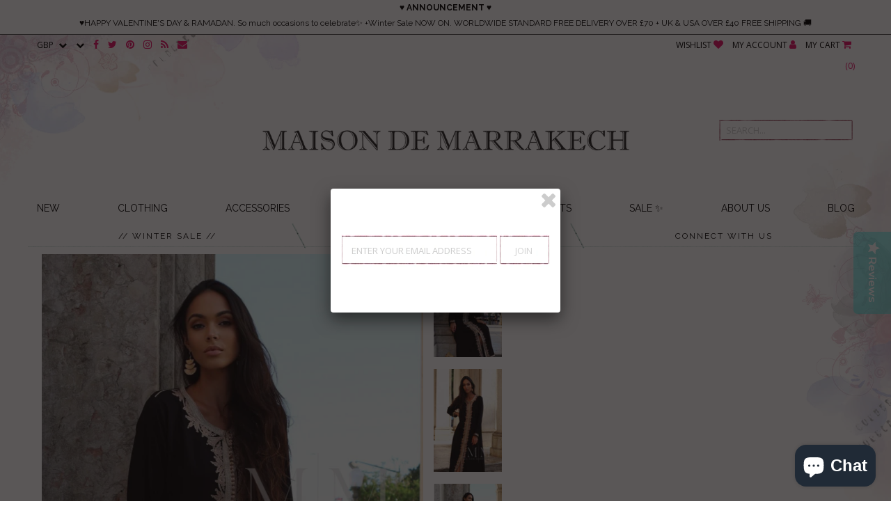

--- FILE ---
content_type: text/html; charset=utf-8
request_url: https://www.maisondemarrakech.com/en-ie/collections/maternity-clothing/products/black-beige-karima-kaftan-caftan-moroccan-kaftan
body_size: 28279
content:
<!DOCTYPE html>
<!--[if lt IE 7 ]><html class="ie ie6" lang="en"> <![endif]-->
<!--[if IE 7 ]><html class="ie ie7" lang="en"> <![endif]-->
<!--[if IE 8 ]><html class="ie ie8" lang="en"> <![endif]-->
<!--[if (gte IE 9)|!(IE)]><!--><html lang="en"> <!--<![endif]-->
<head>
    <!-- Google tag (gtag.js) -->
<script async src="https://www.googletagmanager.com/gtag/js?id=G-79S8WGTVB1"></script>
<script>
  window.dataLayer = window.dataLayer || [];
  function gtag(){dataLayer.push(arguments);}
  gtag('js', new Date());

  gtag('config', 'G-79S8WGTVB1');
</script>
<!-- Start of Booster Apps Seo-0.1-->
<title>Black Beige Karima Kaftan Caftan-Moroccan Kaftan | Maison De Marrakech</title><meta name="description" content="This beautifully handcrafted Black &amp; Tan Embroidery Moroccan kaftan is the perfect combination of style and comfort, ideal for resort wear, cruise, or as a home kaftan. Whether you&#39;re looking for a relaxed home dress, a comfortable maternity k..." /><script type="application/ld+json">
  {
    "@context": "https://schema.org",
    "@type": "Organization",
    "name": "Maison De Marrakech",
    "url": "https://www.maisondemarrakech.com",
    "description": "We sell Handmade moroccan kaftan dresses and tunics,home dress,resort dress,holiday kaftans, bohemian decor, Moroccan poufs,handira blankets, Moroccan cushions, bed covers, and babouches, slippers at Maison De Marrakech.We are a Boho lifestyle fashion and interior webshop. See inside.","image": "https://www.maisondemarrakech.com/cdn/shop/t/10/assets/logo.png?v=165303745221742554261643199494",
      "logo": "https://www.maisondemarrakech.com/cdn/shop/t/10/assets/logo.png?v=165303745221742554261643199494","sameAs": ["https://facebook.com/Maison-Marrakech-135621059788738", "https://twitter.com/maisonmarrakesh", "https://instagram.com/maisondemarrakech", "https://pinterest.com/maisondemarrakech"],
    "telephone": "07585771244",
    "address": {
      "@type": "PostalAddress",
      "streetAddress": "11 Potter Way, Winnersh",
      "addressLocality": "Berkshire",
      "addressRegion": "England",
      "postalCode": "RG41 5SJ",
      "addressCountry": "United Kingdom"
    }
  }
</script>

<script type="application/ld+json">
  {
    "@context": "https://schema.org",
    "@type": "WebSite",
    "name": "Maison De Marrakech",
    "url": "https://www.maisondemarrakech.com/en-ie",
    "potentialAction": {
      "@type": "SearchAction",
      "query-input": "required name=query",
      "target": "https://www.maisondemarrakech.com/en-ie/search?q={query}"
    }
  }
</script><script type="application/ld+json">
  {
    "@context": "https://schema.org",
    "@type": "Product",
    "name": "Black Beige Karima Kaftan Caftan-Moroccan Kaftan",
    "brand": {"@type": "Brand","name": "MAISON DE MARRAKECH"},
    "sku": "",
    "mpn": "",
    "description": "This beautifully handcrafted Black \u0026amp; Tan Embroidery Moroccan kaftan is the perfect combination of style and comfort, ideal for resort wear, cruise, or as a home kaftan. Whether you're looking for a relaxed home dress, a comfortable maternity kaftan, or a cozy option for everyday wear, this versatile dress has you covered for all reasons-from spring summer holidays to cosy autumn winter nights and celebrations.Celebrate any special occasion with this elegant resort kaftan, which is perfect for gifting to loved ones, festive gatherings, and family celebrations. Soft, breathable, and designed for comfort, it’s a perfect addition to any wardrobe. Whether you're lounging at home, attending a gathering, or traveling, this cosy dress will keep you feeling stylish and relaxed.From casual outings to party dress elegance, this handcrafted unique Moroccan kaftan fits effortlessly into your lifestyle. A thoughtful gift for all occasions – whether it’s a birthday, holiday celebration, or just because!\nThis embroidery dress is so cozy, it's definitely idea for wearing during the weekend, or when you just want to relax at home. Although this caftan is really cozy, because the style is so elegant, it could be worn for an exotic night in, or when you want to wow your friends at your home party. Or wear it outdoors with boots, and look super bohemian! I live in London and in Marrakech. While I am in London, I always miss the exotic atmosphere of Marrakech.That's when I just bring out my comfy tunic long dresses, like this one, and chill out at home.\nIf you can't visit Marrakech, wear this, close your eyes and you could almost see yourself wandering around the ally ways of Morocco.\nSizes available: S, M、L, XLStatus: In Stock\nKey Features:\n• - Handcrafted by skilled artisans in Morocco\n• - Perfect for resortwear, travel, or home loungewear\n• - Ideal as a birthday gift for her, or maternity kaftan\n• - Soft, breathable material for ultimate comfort\n• - Suitable for casual outings or relaxed moments\n• - Available in various sizes for a flattering fit\n• - Designed for women who appreciate both tradition and refined fashion detail\n \nMake any moment special with a handcrafted Moroccan kaftan that’s timeless, versatile, and elegant.\n♥ ♥Maison Marrakech Size Chart (all sizes in inches) ♥ ♥ ♥ ♥\nSizing Guide Small Medium, Large, XL♥Bust (inches) S: 31-33, M: 37-38 inches L: 40-41, XL: 45-46 inches♥Hip (inches) S: 38.5-39.5 M: 40-41 L: 45-46 XL: 50-51♥Sleeve length: (long sleeve): 21-22 inches, (short sleeve): 16-17♥Length: (Long Caftan): 49-50 , (tunic dresses): 37-38\nCLOTHING CARE:Recommended: Wash Cold, Hang dryFor Best Results: Hand Wash Cold, Hang dry\nMATERIAL:100% Cotton\nWear Marrakech, feel bohemian...Made in Marrakech with heart x\n \nElegant kaftan for gifting, comfortable resort kaftan, breathable maternity dress, versatile travel outfit, stylish lounge wear, long party dress, Moroccan handmade kaftan, lightweight home dress, cruise-ready outfit, boho kaftan for women, modest fashion wear, artisanal Moroccan clothing, thoughtful gift idea for women, cozy everyday wear.",
    "url": "https://www.maisondemarrakech.com/en-ie/en-ie/products/black-beige-karima-kaftan-caftan-moroccan-kaftan","image": "https://www.maisondemarrakech.com/cdn/shop/files/productId8043104141562D68CAFDB-B79A-4D47-A22A-AD16276E5FA8_838x.png?v=1741387756","itemCondition": "https://schema.org/NewCondition",
    "offers": [{
          "@type": "Offer",
          "price": "9795",
          "priceCurrency": "GBP",
          "itemCondition": "https://schema.org/NewCondition",
          "url": "https://www.maisondemarrakech.com/en-ie/en-ie/products/black-beige-karima-kaftan-caftan-moroccan-kaftan?variant=44661790507258",
          "sku": "",
          "mpn": "",
          "availability" : "https://schema.org/OutOfStock",
          "priceValidUntil": "2026-02-14","gtin14": ""},{
          "@type": "Offer",
          "price": "9795",
          "priceCurrency": "GBP",
          "itemCondition": "https://schema.org/NewCondition",
          "url": "https://www.maisondemarrakech.com/en-ie/en-ie/products/black-beige-karima-kaftan-caftan-moroccan-kaftan?variant=44661790540026",
          "sku": "",
          "mpn": "",
          "availability" : "https://schema.org/OutOfStock",
          "priceValidUntil": "2026-02-14","gtin14": ""},{
          "@type": "Offer",
          "price": "9795",
          "priceCurrency": "GBP",
          "itemCondition": "https://schema.org/NewCondition",
          "url": "https://www.maisondemarrakech.com/en-ie/en-ie/products/black-beige-karima-kaftan-caftan-moroccan-kaftan?variant=44661790572794",
          "sku": "",
          "mpn": "",
          "availability" : "https://schema.org/OutOfStock",
          "priceValidUntil": "2026-02-14","gtin14": ""},{
          "@type": "Offer",
          "price": "9795",
          "priceCurrency": "GBP",
          "itemCondition": "https://schema.org/NewCondition",
          "url": "https://www.maisondemarrakech.com/en-ie/en-ie/products/black-beige-karima-kaftan-caftan-moroccan-kaftan?variant=44661790605562",
          "sku": "",
          "mpn": "",
          "availability" : "https://schema.org/OutOfStock",
          "priceValidUntil": "2026-02-14","gtin14": ""}]}
</script>
<!-- end of Booster Apps SEO -->
 

  <meta name="google-site-verification" content="BihFacJPsCOQ3G-TwUFVzqQ3FOx0IjescI4SKnTcBQw" />
  <meta name="msvalidate.01" content="8F3C7C743B25DABB3C4643A0E90A2DC6" />
  <meta charset="utf-8" />
  <meta name="keywords" content="Kaftans,Kaftan Dresses,Moroccan Kaftan Dresses,Babouches,Moroccan Poufs,Bohemian Poufs,Boho Decor">
  
  
    
  
  
  

  
    
  
  
     

  
     

  
    

  
       

  
  
  <link href='//fonts.googleapis.com/css?family=Open+Sans:400,300,700' rel='stylesheet' type='text/css'>
    
  
  
  
  
  
  
  
  
      

  
   
  
  
     
  
  
  
  <link href='//fonts.googleapis.com/css?family=Raleway:400,300,700' rel='stylesheet' type='text/css'>
      
  
  
  <!-- Basic Page Needs
================================================== -->
  <link rel="canonical" href="https://www.maisondemarrakech.com/en-ie/products/black-beige-karima-kaftan-caftan-moroccan-kaftan" />
  
  
  <!-- CSS
================================================== -->
  
  <link href="//www.maisondemarrakech.com/cdn/shop/t/10/assets/stylesheet.css?v=156129937187323470581696008918" rel="stylesheet" type="text/css" media="all" />
  <link href="//www.maisondemarrakech.com/cdn/shop/t/10/assets/custom.css?v=80213575869660441161643199520" rel="stylesheet" type="text/css" media="all" />
  <link href="//www.maisondemarrakech.com/cdn/shop/t/10/assets/font-awesome.css?v=56740405129602268521643199473" rel="stylesheet" type="text/css" media="all" />
  <link href="//www.maisondemarrakech.com/cdn/shop/t/10/assets/flexslider.css?v=170412807276414869111643199520" rel="stylesheet" type="text/css" media="all" />
  <link href="//www.maisondemarrakech.com/cdn/shop/t/10/assets/queries.css?v=110584121499437354861643199521" rel="stylesheet" type="text/css" media="all" />
  <link href="//www.maisondemarrakech.com/cdn/shop/t/10/assets/jquery.fancybox.css?v=155916809205127494401768331893" rel="stylesheet" type="text/css" media="all" />
  <link href="//www.maisondemarrakech.com/cdn/shop/t/10/assets/fixes.scss.css?v=72729668195291451211643199468" rel="stylesheet" type="text/css" media="all" />
  
  <!--[if IE 8 ]><link href="//www.maisondemarrakech.com/cdn/shop/t/10/assets/ie8.css?v=83562355105744296581643199520" rel="stylesheet" type="text/css" media="all" /><![endif]-->
  
  <!--[if IE 7]>
	<link href="//www.maisondemarrakech.com/cdn/shop/t/10/assets/font-awesome-ie7.css?v=111952797986497000111643199472" rel="stylesheet" type="text/css" media="all" />
  <![endif]-->
  
  <!-- JS
================================================== -->
  
  
  <script type="text/javascript" src="//ajax.googleapis.com/ajax/libs/jquery/1.9.1/jquery.min.js"></script>
  
  <script src="//www.maisondemarrakech.com/cdn/shop/t/10/assets/theme.js?v=151303285488048128251756941902" type="text/javascript"></script> 
  <script src="//www.maisondemarrakech.com/cdn/shop/t/10/assets/jquery.cookie.js?v=61671871682430135081643199485" type="text/javascript"></script>
  <script src="//www.maisondemarrakech.com/cdn/shop/t/10/assets/handlebars.js?v=145461055731307658311643199478" type="text/javascript"></script>
  <script src="//www.maisondemarrakech.com/cdn/shop/t/10/assets/api.js?v=21623835374701226801643199458" type="text/javascript"></script>  
  <script src="//www.maisondemarrakech.com/cdn/shop/t/10/assets/select.js?v=35650943047906450611643199502" type="text/javascript"></script>  
  <script src="//www.maisondemarrakech.com/cdn/shop/t/10/assets/jquery.easing.1.3.js?v=172541285191835633401643199487" type="text/javascript"></script>
  <script src="//www.maisondemarrakech.com/cdn/shop/t/10/assets/jquery.placeholder.js?v=23817066470502801731643199491" type="text/javascript"></script>  
  <script src="//www.maisondemarrakech.com/cdn/shop/t/10/assets/modernizr.custom.js?v=45854973270124725641643199496" type="text/javascript"></script>
  <script src="//www.maisondemarrakech.com/cdn/shop/t/10/assets/jquery.fancybox.pack.js?v=98388074616830255951643199489" type="text/javascript"></script>
  <script src="//www.maisondemarrakech.com/cdn/shop/t/10/assets/jquery.dlmenu.js?v=107468482489165827501643199486" type="text/javascript"></script>  
  <script src="//www.maisondemarrakech.com/cdn/shopifycloud/storefront/assets/themes_support/option_selection-b017cd28.js" type="text/javascript"></script>
  <script src="//www.maisondemarrakech.com/cdn/shop/t/10/assets/jquery.flexslider.js?v=87967274170219106311643199490" type="text/javascript"></script>
  <script src="//www.maisondemarrakech.com/cdn/shop/t/10/assets/imagesloaded.js?v=154381686769289763771643199482" type="text/javascript"></script>
  <script src="//www.maisondemarrakech.com/cdn/shop/t/10/assets/jquery.masonry.min.js?v=109323621299823546881643199490" type="text/javascript"></script>
  <script src="//www.maisondemarrakech.com/cdn/shop/t/10/assets/jquery.mousewheel-3.0.6.pack.js?v=51647933063221024201643199491" type="text/javascript"></script>
  
  
  <script src="//www.maisondemarrakech.com/cdn/shop/t/10/assets/jquery.elevateZoom-2.5.5.min.js?v=150323044648287858831643199488" type="text/javascript"></script>
  
  
  <script src="//www.maisondemarrakech.com/cdn/shop/t/10/assets/instafeed.js?v=104698391927911542701643199483" type="text/javascript"></script>
  
  
  <!--[if lt IE 9]>
<script src="//html5shim.googlecode.com/svn/trunk/html5.js"></script>
<![endif]-->
  
  <meta name="viewport" content="width=device-width, initial-scale=1, maximum-scale=1">
  
  <!-- Favicons
================================================== -->
  
  <link rel="shortcut icon" href="//www.maisondemarrakech.com/cdn/shop/t/10/assets/favicon.png?v=28531055903606232741643199468">
  
  
  
  <script>window.performance && window.performance.mark && window.performance.mark('shopify.content_for_header.start');</script><meta name="google-site-verification" content="BihFacJPsCOQ3G-TwUFVzqQ3FOx0IjescI4SKnTcBQw">
<meta name="facebook-domain-verification" content="p18141armfsh0lgeheicdfqs8vkdbs">
<meta name="facebook-domain-verification" content="omoonsjvy4ulkwguaur92r20z0s99o">
<meta id="shopify-digital-wallet" name="shopify-digital-wallet" content="/6118173/digital_wallets/dialog">
<meta name="shopify-checkout-api-token" content="3a469866f71bf0d70164cf97f31e995d">
<meta id="in-context-paypal-metadata" data-shop-id="6118173" data-venmo-supported="false" data-environment="production" data-locale="en_US" data-paypal-v4="true" data-currency="EUR">
<link rel="alternate" hreflang="x-default" href="https://www.maisondemarrakech.com/products/black-beige-karima-kaftan-caftan-moroccan-kaftan">
<link rel="alternate" hreflang="en" href="https://www.maisondemarrakech.com/products/black-beige-karima-kaftan-caftan-moroccan-kaftan">
<link rel="alternate" hreflang="en-AU" href="https://www.maisondemarrakech.com/en-au/products/black-beige-karima-kaftan-caftan-moroccan-kaftan">
<link rel="alternate" hreflang="en-CA" href="https://www.maisondemarrakech.com/en-ca/products/black-beige-karima-kaftan-caftan-moroccan-kaftan">
<link rel="alternate" hreflang="en-FR" href="https://www.maisondemarrakech.com/en-fr/products/black-beige-karima-kaftan-caftan-moroccan-kaftan">
<link rel="alternate" hreflang="en-DE" href="https://www.maisondemarrakech.com/en-de/products/black-beige-karima-kaftan-caftan-moroccan-kaftan">
<link rel="alternate" hreflang="en-IE" href="https://www.maisondemarrakech.com/en-ie/products/black-beige-karima-kaftan-caftan-moroccan-kaftan">
<link rel="alternate" hreflang="en-US" href="https://www.maisondemarrakech.com/en-us/products/black-beige-karima-kaftan-caftan-moroccan-kaftan">
<link rel="alternate" type="application/json+oembed" href="https://www.maisondemarrakech.com/en-ie/products/black-beige-karima-kaftan-caftan-moroccan-kaftan.oembed">
<script async="async" src="/checkouts/internal/preloads.js?locale=en-IE"></script>
<link rel="preconnect" href="https://shop.app" crossorigin="anonymous">
<script async="async" src="https://shop.app/checkouts/internal/preloads.js?locale=en-IE&shop_id=6118173" crossorigin="anonymous"></script>
<script id="apple-pay-shop-capabilities" type="application/json">{"shopId":6118173,"countryCode":"GB","currencyCode":"EUR","merchantCapabilities":["supports3DS"],"merchantId":"gid:\/\/shopify\/Shop\/6118173","merchantName":"Maison De Marrakech","requiredBillingContactFields":["postalAddress","email"],"requiredShippingContactFields":["postalAddress","email"],"shippingType":"shipping","supportedNetworks":["visa","maestro","masterCard","amex","discover","elo"],"total":{"type":"pending","label":"Maison De Marrakech","amount":"1.00"},"shopifyPaymentsEnabled":true,"supportsSubscriptions":true}</script>
<script id="shopify-features" type="application/json">{"accessToken":"3a469866f71bf0d70164cf97f31e995d","betas":["rich-media-storefront-analytics"],"domain":"www.maisondemarrakech.com","predictiveSearch":true,"shopId":6118173,"locale":"en"}</script>
<script>var Shopify = Shopify || {};
Shopify.shop = "maison-de-marrakech-4.myshopify.com";
Shopify.locale = "en";
Shopify.currency = {"active":"EUR","rate":"1.178202"};
Shopify.country = "IE";
Shopify.theme = {"name":"lastest eastside co version Jan 2022","id":130383315194,"schema_name":null,"schema_version":null,"theme_store_id":null,"role":"main"};
Shopify.theme.handle = "null";
Shopify.theme.style = {"id":null,"handle":null};
Shopify.cdnHost = "www.maisondemarrakech.com/cdn";
Shopify.routes = Shopify.routes || {};
Shopify.routes.root = "/en-ie/";</script>
<script type="module">!function(o){(o.Shopify=o.Shopify||{}).modules=!0}(window);</script>
<script>!function(o){function n(){var o=[];function n(){o.push(Array.prototype.slice.apply(arguments))}return n.q=o,n}var t=o.Shopify=o.Shopify||{};t.loadFeatures=n(),t.autoloadFeatures=n()}(window);</script>
<script>
  window.ShopifyPay = window.ShopifyPay || {};
  window.ShopifyPay.apiHost = "shop.app\/pay";
  window.ShopifyPay.redirectState = null;
</script>
<script id="shop-js-analytics" type="application/json">{"pageType":"product"}</script>
<script defer="defer" async type="module" src="//www.maisondemarrakech.com/cdn/shopifycloud/shop-js/modules/v2/client.init-shop-cart-sync_IZsNAliE.en.esm.js"></script>
<script defer="defer" async type="module" src="//www.maisondemarrakech.com/cdn/shopifycloud/shop-js/modules/v2/chunk.common_0OUaOowp.esm.js"></script>
<script type="module">
  await import("//www.maisondemarrakech.com/cdn/shopifycloud/shop-js/modules/v2/client.init-shop-cart-sync_IZsNAliE.en.esm.js");
await import("//www.maisondemarrakech.com/cdn/shopifycloud/shop-js/modules/v2/chunk.common_0OUaOowp.esm.js");

  window.Shopify.SignInWithShop?.initShopCartSync?.({"fedCMEnabled":true,"windoidEnabled":true});

</script>
<script>
  window.Shopify = window.Shopify || {};
  if (!window.Shopify.featureAssets) window.Shopify.featureAssets = {};
  window.Shopify.featureAssets['shop-js'] = {"shop-cart-sync":["modules/v2/client.shop-cart-sync_DLOhI_0X.en.esm.js","modules/v2/chunk.common_0OUaOowp.esm.js"],"init-fed-cm":["modules/v2/client.init-fed-cm_C6YtU0w6.en.esm.js","modules/v2/chunk.common_0OUaOowp.esm.js"],"shop-button":["modules/v2/client.shop-button_BCMx7GTG.en.esm.js","modules/v2/chunk.common_0OUaOowp.esm.js"],"shop-cash-offers":["modules/v2/client.shop-cash-offers_BT26qb5j.en.esm.js","modules/v2/chunk.common_0OUaOowp.esm.js","modules/v2/chunk.modal_CGo_dVj3.esm.js"],"init-windoid":["modules/v2/client.init-windoid_B9PkRMql.en.esm.js","modules/v2/chunk.common_0OUaOowp.esm.js"],"init-shop-email-lookup-coordinator":["modules/v2/client.init-shop-email-lookup-coordinator_DZkqjsbU.en.esm.js","modules/v2/chunk.common_0OUaOowp.esm.js"],"shop-toast-manager":["modules/v2/client.shop-toast-manager_Di2EnuM7.en.esm.js","modules/v2/chunk.common_0OUaOowp.esm.js"],"shop-login-button":["modules/v2/client.shop-login-button_BtqW_SIO.en.esm.js","modules/v2/chunk.common_0OUaOowp.esm.js","modules/v2/chunk.modal_CGo_dVj3.esm.js"],"avatar":["modules/v2/client.avatar_BTnouDA3.en.esm.js"],"pay-button":["modules/v2/client.pay-button_CWa-C9R1.en.esm.js","modules/v2/chunk.common_0OUaOowp.esm.js"],"init-shop-cart-sync":["modules/v2/client.init-shop-cart-sync_IZsNAliE.en.esm.js","modules/v2/chunk.common_0OUaOowp.esm.js"],"init-customer-accounts":["modules/v2/client.init-customer-accounts_DenGwJTU.en.esm.js","modules/v2/client.shop-login-button_BtqW_SIO.en.esm.js","modules/v2/chunk.common_0OUaOowp.esm.js","modules/v2/chunk.modal_CGo_dVj3.esm.js"],"init-shop-for-new-customer-accounts":["modules/v2/client.init-shop-for-new-customer-accounts_JdHXxpS9.en.esm.js","modules/v2/client.shop-login-button_BtqW_SIO.en.esm.js","modules/v2/chunk.common_0OUaOowp.esm.js","modules/v2/chunk.modal_CGo_dVj3.esm.js"],"init-customer-accounts-sign-up":["modules/v2/client.init-customer-accounts-sign-up_D6__K_p8.en.esm.js","modules/v2/client.shop-login-button_BtqW_SIO.en.esm.js","modules/v2/chunk.common_0OUaOowp.esm.js","modules/v2/chunk.modal_CGo_dVj3.esm.js"],"checkout-modal":["modules/v2/client.checkout-modal_C_ZQDY6s.en.esm.js","modules/v2/chunk.common_0OUaOowp.esm.js","modules/v2/chunk.modal_CGo_dVj3.esm.js"],"shop-follow-button":["modules/v2/client.shop-follow-button_XetIsj8l.en.esm.js","modules/v2/chunk.common_0OUaOowp.esm.js","modules/v2/chunk.modal_CGo_dVj3.esm.js"],"lead-capture":["modules/v2/client.lead-capture_DvA72MRN.en.esm.js","modules/v2/chunk.common_0OUaOowp.esm.js","modules/v2/chunk.modal_CGo_dVj3.esm.js"],"shop-login":["modules/v2/client.shop-login_ClXNxyh6.en.esm.js","modules/v2/chunk.common_0OUaOowp.esm.js","modules/v2/chunk.modal_CGo_dVj3.esm.js"],"payment-terms":["modules/v2/client.payment-terms_CNlwjfZz.en.esm.js","modules/v2/chunk.common_0OUaOowp.esm.js","modules/v2/chunk.modal_CGo_dVj3.esm.js"]};
</script>
<script>(function() {
  var isLoaded = false;
  function asyncLoad() {
    if (isLoaded) return;
    isLoaded = true;
    var urls = ["https:\/\/lace.shoelace.com\/load\/v1\/fcd5176b64844f4bf42eb5cb537589aa75d1ad0f\/1363222053694339\/bf2aa4b1c688f4117745128f0e2c78d190230ffc05e793f18df5aba248a7036064ee5edf0cc2104f17e6bda7336486ef1e8e8da4a6e4952fcf73d54d05837411?shop=maison-de-marrakech-4.myshopify.com","https:\/\/front.optimonk.com\/public\/20621\/shopify\/preload.js?shop=maison-de-marrakech-4.myshopify.com","https:\/\/scripttags.justuno.com\/shopify_justuno_6118173_36899.js?shop=maison-de-marrakech-4.myshopify.com","https:\/\/chimpstatic.com\/mcjs-connected\/js\/users\/184a16750b8e971dcf2840ac5\/15990229f91974d4ab8ee26f7.js?shop=maison-de-marrakech-4.myshopify.com","https:\/\/cdn-loyalty.yotpo.com\/loader\/QuFusOSihrrIyUCZ2gWFhg.js?shop=maison-de-marrakech-4.myshopify.com","https:\/\/cdn-widgetsrepository.yotpo.com\/v1\/loader\/ZsgSQ9VdQ6XLa4g9UUmG8dqJxbEF7rP648FlEbjZ?shop=maison-de-marrakech-4.myshopify.com"];
    for (var i = 0; i < urls.length; i++) {
      var s = document.createElement('script');
      s.type = 'text/javascript';
      s.async = true;
      s.src = urls[i];
      var x = document.getElementsByTagName('script')[0];
      x.parentNode.insertBefore(s, x);
    }
  };
  if(window.attachEvent) {
    window.attachEvent('onload', asyncLoad);
  } else {
    window.addEventListener('load', asyncLoad, false);
  }
})();</script>
<script id="__st">var __st={"a":6118173,"offset":0,"reqid":"b0a366bd-6922-4605-a414-ad81fbf4e502-1768464437","pageurl":"www.maisondemarrakech.com\/en-ie\/collections\/maternity-clothing\/products\/black-beige-karima-kaftan-caftan-moroccan-kaftan","u":"6f17dce7b18f","p":"product","rtyp":"product","rid":8043104141562};</script>
<script>window.ShopifyPaypalV4VisibilityTracking = true;</script>
<script id="captcha-bootstrap">!function(){'use strict';const t='contact',e='account',n='new_comment',o=[[t,t],['blogs',n],['comments',n],[t,'customer']],c=[[e,'customer_login'],[e,'guest_login'],[e,'recover_customer_password'],[e,'create_customer']],r=t=>t.map((([t,e])=>`form[action*='/${t}']:not([data-nocaptcha='true']) input[name='form_type'][value='${e}']`)).join(','),a=t=>()=>t?[...document.querySelectorAll(t)].map((t=>t.form)):[];function s(){const t=[...o],e=r(t);return a(e)}const i='password',u='form_key',d=['recaptcha-v3-token','g-recaptcha-response','h-captcha-response',i],f=()=>{try{return window.sessionStorage}catch{return}},m='__shopify_v',_=t=>t.elements[u];function p(t,e,n=!1){try{const o=window.sessionStorage,c=JSON.parse(o.getItem(e)),{data:r}=function(t){const{data:e,action:n}=t;return t[m]||n?{data:e,action:n}:{data:t,action:n}}(c);for(const[e,n]of Object.entries(r))t.elements[e]&&(t.elements[e].value=n);n&&o.removeItem(e)}catch(o){console.error('form repopulation failed',{error:o})}}const l='form_type',E='cptcha';function T(t){t.dataset[E]=!0}const w=window,h=w.document,L='Shopify',v='ce_forms',y='captcha';let A=!1;((t,e)=>{const n=(g='f06e6c50-85a8-45c8-87d0-21a2b65856fe',I='https://cdn.shopify.com/shopifycloud/storefront-forms-hcaptcha/ce_storefront_forms_captcha_hcaptcha.v1.5.2.iife.js',D={infoText:'Protected by hCaptcha',privacyText:'Privacy',termsText:'Terms'},(t,e,n)=>{const o=w[L][v],c=o.bindForm;if(c)return c(t,g,e,D).then(n);var r;o.q.push([[t,g,e,D],n]),r=I,A||(h.body.append(Object.assign(h.createElement('script'),{id:'captcha-provider',async:!0,src:r})),A=!0)});var g,I,D;w[L]=w[L]||{},w[L][v]=w[L][v]||{},w[L][v].q=[],w[L][y]=w[L][y]||{},w[L][y].protect=function(t,e){n(t,void 0,e),T(t)},Object.freeze(w[L][y]),function(t,e,n,w,h,L){const[v,y,A,g]=function(t,e,n){const i=e?o:[],u=t?c:[],d=[...i,...u],f=r(d),m=r(i),_=r(d.filter((([t,e])=>n.includes(e))));return[a(f),a(m),a(_),s()]}(w,h,L),I=t=>{const e=t.target;return e instanceof HTMLFormElement?e:e&&e.form},D=t=>v().includes(t);t.addEventListener('submit',(t=>{const e=I(t);if(!e)return;const n=D(e)&&!e.dataset.hcaptchaBound&&!e.dataset.recaptchaBound,o=_(e),c=g().includes(e)&&(!o||!o.value);(n||c)&&t.preventDefault(),c&&!n&&(function(t){try{if(!f())return;!function(t){const e=f();if(!e)return;const n=_(t);if(!n)return;const o=n.value;o&&e.removeItem(o)}(t);const e=Array.from(Array(32),(()=>Math.random().toString(36)[2])).join('');!function(t,e){_(t)||t.append(Object.assign(document.createElement('input'),{type:'hidden',name:u})),t.elements[u].value=e}(t,e),function(t,e){const n=f();if(!n)return;const o=[...t.querySelectorAll(`input[type='${i}']`)].map((({name:t})=>t)),c=[...d,...o],r={};for(const[a,s]of new FormData(t).entries())c.includes(a)||(r[a]=s);n.setItem(e,JSON.stringify({[m]:1,action:t.action,data:r}))}(t,e)}catch(e){console.error('failed to persist form',e)}}(e),e.submit())}));const S=(t,e)=>{t&&!t.dataset[E]&&(n(t,e.some((e=>e===t))),T(t))};for(const o of['focusin','change'])t.addEventListener(o,(t=>{const e=I(t);D(e)&&S(e,y())}));const B=e.get('form_key'),M=e.get(l),P=B&&M;t.addEventListener('DOMContentLoaded',(()=>{const t=y();if(P)for(const e of t)e.elements[l].value===M&&p(e,B);[...new Set([...A(),...v().filter((t=>'true'===t.dataset.shopifyCaptcha))])].forEach((e=>S(e,t)))}))}(h,new URLSearchParams(w.location.search),n,t,e,['guest_login'])})(!0,!0)}();</script>
<script integrity="sha256-4kQ18oKyAcykRKYeNunJcIwy7WH5gtpwJnB7kiuLZ1E=" data-source-attribution="shopify.loadfeatures" defer="defer" src="//www.maisondemarrakech.com/cdn/shopifycloud/storefront/assets/storefront/load_feature-a0a9edcb.js" crossorigin="anonymous"></script>
<script crossorigin="anonymous" defer="defer" src="//www.maisondemarrakech.com/cdn/shopifycloud/storefront/assets/shopify_pay/storefront-65b4c6d7.js?v=20250812"></script>
<script data-source-attribution="shopify.dynamic_checkout.dynamic.init">var Shopify=Shopify||{};Shopify.PaymentButton=Shopify.PaymentButton||{isStorefrontPortableWallets:!0,init:function(){window.Shopify.PaymentButton.init=function(){};var t=document.createElement("script");t.src="https://www.maisondemarrakech.com/cdn/shopifycloud/portable-wallets/latest/portable-wallets.en.js",t.type="module",document.head.appendChild(t)}};
</script>
<script data-source-attribution="shopify.dynamic_checkout.buyer_consent">
  function portableWalletsHideBuyerConsent(e){var t=document.getElementById("shopify-buyer-consent"),n=document.getElementById("shopify-subscription-policy-button");t&&n&&(t.classList.add("hidden"),t.setAttribute("aria-hidden","true"),n.removeEventListener("click",e))}function portableWalletsShowBuyerConsent(e){var t=document.getElementById("shopify-buyer-consent"),n=document.getElementById("shopify-subscription-policy-button");t&&n&&(t.classList.remove("hidden"),t.removeAttribute("aria-hidden"),n.addEventListener("click",e))}window.Shopify?.PaymentButton&&(window.Shopify.PaymentButton.hideBuyerConsent=portableWalletsHideBuyerConsent,window.Shopify.PaymentButton.showBuyerConsent=portableWalletsShowBuyerConsent);
</script>
<script data-source-attribution="shopify.dynamic_checkout.cart.bootstrap">document.addEventListener("DOMContentLoaded",(function(){function t(){return document.querySelector("shopify-accelerated-checkout-cart, shopify-accelerated-checkout")}if(t())Shopify.PaymentButton.init();else{new MutationObserver((function(e,n){t()&&(Shopify.PaymentButton.init(),n.disconnect())})).observe(document.body,{childList:!0,subtree:!0})}}));
</script>
<script id='scb4127' type='text/javascript' async='' src='https://www.maisondemarrakech.com/cdn/shopifycloud/privacy-banner/storefront-banner.js'></script><link id="shopify-accelerated-checkout-styles" rel="stylesheet" media="screen" href="https://www.maisondemarrakech.com/cdn/shopifycloud/portable-wallets/latest/accelerated-checkout-backwards-compat.css" crossorigin="anonymous">
<style id="shopify-accelerated-checkout-cart">
        #shopify-buyer-consent {
  margin-top: 1em;
  display: inline-block;
  width: 100%;
}

#shopify-buyer-consent.hidden {
  display: none;
}

#shopify-subscription-policy-button {
  background: none;
  border: none;
  padding: 0;
  text-decoration: underline;
  font-size: inherit;
  cursor: pointer;
}

#shopify-subscription-policy-button::before {
  box-shadow: none;
}

      </style>

<script>window.performance && window.performance.mark && window.performance.mark('shopify.content_for_header.end');</script>
  
  
  
  <script type="text/javascript">
    
    // Fancybox Join our mailing list popup
    $(document).ready(function(){
      var check_cookie = $.cookie('mailing_list_popup');
      if(check_cookie == null){
        $.cookie('mailing_list_popup', 'expires_seven_days', { expires: 7 });
        //fire your fancybox here
          $.fancybox({
            href: "#subscribe_popup"
          });
      }
    }); 
    
  </script>
  
  
  
  <link rel="next" href="/next"/>
  <link rel="prev" href="/prev"/>
  
  <meta name="google-translate-customization" content="1dc35ffa40e6bd04-2292ae705191adfb-g3683b9f524bb9639-24" />
  
  <script src="https://cdn-widgetsrepository.yotpo.com/v1/loader/QuFusOSihrrIyUCZ2gWFhg" async></script>

<!-- BEGIN app block: shopify://apps/yotpo-loyalty-rewards/blocks/loader-app-embed-block/2f9660df-5018-4e02-9868-ee1fb88d6ccd -->
    <script src="https://cdn-widgetsrepository.yotpo.com/v1/loader/QuFusOSihrrIyUCZ2gWFhg" async></script>




<!-- END app block --><!-- BEGIN app block: shopify://apps/yotpo-product-reviews/blocks/settings/eb7dfd7d-db44-4334-bc49-c893b51b36cf -->


<script type="text/javascript">
  (function e(){var e=document.createElement("script");
  e.type="text/javascript",e.async=true,
  e.src="//staticw2.yotpo.com//widget.js?lang=en";
  var t=document.getElementsByTagName("script")[0];
  t.parentNode.insertBefore(e,t)})();
</script>



  
<!-- END app block --><script src="https://cdn.shopify.com/extensions/7bc9bb47-adfa-4267-963e-cadee5096caf/inbox-1252/assets/inbox-chat-loader.js" type="text/javascript" defer="defer"></script>
<script src="https://cdn.shopify.com/extensions/cfc76123-b24f-4e9a-a1dc-585518796af7/forms-2294/assets/shopify-forms-loader.js" type="text/javascript" defer="defer"></script>
<meta property="og:image" content="https://cdn.shopify.com/s/files/1/0611/8173/files/productId8043104141562D68CAFDB-B79A-4D47-A22A-AD16276E5FA8.png?v=1741387756" />
<meta property="og:image:secure_url" content="https://cdn.shopify.com/s/files/1/0611/8173/files/productId8043104141562D68CAFDB-B79A-4D47-A22A-AD16276E5FA8.png?v=1741387756" />
<meta property="og:image:width" content="838" />
<meta property="og:image:height" content="1256" />
<link href="https://monorail-edge.shopifysvc.com" rel="dns-prefetch">
<script>(function(){if ("sendBeacon" in navigator && "performance" in window) {try {var session_token_from_headers = performance.getEntriesByType('navigation')[0].serverTiming.find(x => x.name == '_s').description;} catch {var session_token_from_headers = undefined;}var session_cookie_matches = document.cookie.match(/_shopify_s=([^;]*)/);var session_token_from_cookie = session_cookie_matches && session_cookie_matches.length === 2 ? session_cookie_matches[1] : "";var session_token = session_token_from_headers || session_token_from_cookie || "";function handle_abandonment_event(e) {var entries = performance.getEntries().filter(function(entry) {return /monorail-edge.shopifysvc.com/.test(entry.name);});if (!window.abandonment_tracked && entries.length === 0) {window.abandonment_tracked = true;var currentMs = Date.now();var navigation_start = performance.timing.navigationStart;var payload = {shop_id: 6118173,url: window.location.href,navigation_start,duration: currentMs - navigation_start,session_token,page_type: "product"};window.navigator.sendBeacon("https://monorail-edge.shopifysvc.com/v1/produce", JSON.stringify({schema_id: "online_store_buyer_site_abandonment/1.1",payload: payload,metadata: {event_created_at_ms: currentMs,event_sent_at_ms: currentMs}}));}}window.addEventListener('pagehide', handle_abandonment_event);}}());</script>
<script id="web-pixels-manager-setup">(function e(e,d,r,n,o){if(void 0===o&&(o={}),!Boolean(null===(a=null===(i=window.Shopify)||void 0===i?void 0:i.analytics)||void 0===a?void 0:a.replayQueue)){var i,a;window.Shopify=window.Shopify||{};var t=window.Shopify;t.analytics=t.analytics||{};var s=t.analytics;s.replayQueue=[],s.publish=function(e,d,r){return s.replayQueue.push([e,d,r]),!0};try{self.performance.mark("wpm:start")}catch(e){}var l=function(){var e={modern:/Edge?\/(1{2}[4-9]|1[2-9]\d|[2-9]\d{2}|\d{4,})\.\d+(\.\d+|)|Firefox\/(1{2}[4-9]|1[2-9]\d|[2-9]\d{2}|\d{4,})\.\d+(\.\d+|)|Chrom(ium|e)\/(9{2}|\d{3,})\.\d+(\.\d+|)|(Maci|X1{2}).+ Version\/(15\.\d+|(1[6-9]|[2-9]\d|\d{3,})\.\d+)([,.]\d+|)( \(\w+\)|)( Mobile\/\w+|) Safari\/|Chrome.+OPR\/(9{2}|\d{3,})\.\d+\.\d+|(CPU[ +]OS|iPhone[ +]OS|CPU[ +]iPhone|CPU IPhone OS|CPU iPad OS)[ +]+(15[._]\d+|(1[6-9]|[2-9]\d|\d{3,})[._]\d+)([._]\d+|)|Android:?[ /-](13[3-9]|1[4-9]\d|[2-9]\d{2}|\d{4,})(\.\d+|)(\.\d+|)|Android.+Firefox\/(13[5-9]|1[4-9]\d|[2-9]\d{2}|\d{4,})\.\d+(\.\d+|)|Android.+Chrom(ium|e)\/(13[3-9]|1[4-9]\d|[2-9]\d{2}|\d{4,})\.\d+(\.\d+|)|SamsungBrowser\/([2-9]\d|\d{3,})\.\d+/,legacy:/Edge?\/(1[6-9]|[2-9]\d|\d{3,})\.\d+(\.\d+|)|Firefox\/(5[4-9]|[6-9]\d|\d{3,})\.\d+(\.\d+|)|Chrom(ium|e)\/(5[1-9]|[6-9]\d|\d{3,})\.\d+(\.\d+|)([\d.]+$|.*Safari\/(?![\d.]+ Edge\/[\d.]+$))|(Maci|X1{2}).+ Version\/(10\.\d+|(1[1-9]|[2-9]\d|\d{3,})\.\d+)([,.]\d+|)( \(\w+\)|)( Mobile\/\w+|) Safari\/|Chrome.+OPR\/(3[89]|[4-9]\d|\d{3,})\.\d+\.\d+|(CPU[ +]OS|iPhone[ +]OS|CPU[ +]iPhone|CPU IPhone OS|CPU iPad OS)[ +]+(10[._]\d+|(1[1-9]|[2-9]\d|\d{3,})[._]\d+)([._]\d+|)|Android:?[ /-](13[3-9]|1[4-9]\d|[2-9]\d{2}|\d{4,})(\.\d+|)(\.\d+|)|Mobile Safari.+OPR\/([89]\d|\d{3,})\.\d+\.\d+|Android.+Firefox\/(13[5-9]|1[4-9]\d|[2-9]\d{2}|\d{4,})\.\d+(\.\d+|)|Android.+Chrom(ium|e)\/(13[3-9]|1[4-9]\d|[2-9]\d{2}|\d{4,})\.\d+(\.\d+|)|Android.+(UC? ?Browser|UCWEB|U3)[ /]?(15\.([5-9]|\d{2,})|(1[6-9]|[2-9]\d|\d{3,})\.\d+)\.\d+|SamsungBrowser\/(5\.\d+|([6-9]|\d{2,})\.\d+)|Android.+MQ{2}Browser\/(14(\.(9|\d{2,})|)|(1[5-9]|[2-9]\d|\d{3,})(\.\d+|))(\.\d+|)|K[Aa][Ii]OS\/(3\.\d+|([4-9]|\d{2,})\.\d+)(\.\d+|)/},d=e.modern,r=e.legacy,n=navigator.userAgent;return n.match(d)?"modern":n.match(r)?"legacy":"unknown"}(),u="modern"===l?"modern":"legacy",c=(null!=n?n:{modern:"",legacy:""})[u],f=function(e){return[e.baseUrl,"/wpm","/b",e.hashVersion,"modern"===e.buildTarget?"m":"l",".js"].join("")}({baseUrl:d,hashVersion:r,buildTarget:u}),m=function(e){var d=e.version,r=e.bundleTarget,n=e.surface,o=e.pageUrl,i=e.monorailEndpoint;return{emit:function(e){var a=e.status,t=e.errorMsg,s=(new Date).getTime(),l=JSON.stringify({metadata:{event_sent_at_ms:s},events:[{schema_id:"web_pixels_manager_load/3.1",payload:{version:d,bundle_target:r,page_url:o,status:a,surface:n,error_msg:t},metadata:{event_created_at_ms:s}}]});if(!i)return console&&console.warn&&console.warn("[Web Pixels Manager] No Monorail endpoint provided, skipping logging."),!1;try{return self.navigator.sendBeacon.bind(self.navigator)(i,l)}catch(e){}var u=new XMLHttpRequest;try{return u.open("POST",i,!0),u.setRequestHeader("Content-Type","text/plain"),u.send(l),!0}catch(e){return console&&console.warn&&console.warn("[Web Pixels Manager] Got an unhandled error while logging to Monorail."),!1}}}}({version:r,bundleTarget:l,surface:e.surface,pageUrl:self.location.href,monorailEndpoint:e.monorailEndpoint});try{o.browserTarget=l,function(e){var d=e.src,r=e.async,n=void 0===r||r,o=e.onload,i=e.onerror,a=e.sri,t=e.scriptDataAttributes,s=void 0===t?{}:t,l=document.createElement("script"),u=document.querySelector("head"),c=document.querySelector("body");if(l.async=n,l.src=d,a&&(l.integrity=a,l.crossOrigin="anonymous"),s)for(var f in s)if(Object.prototype.hasOwnProperty.call(s,f))try{l.dataset[f]=s[f]}catch(e){}if(o&&l.addEventListener("load",o),i&&l.addEventListener("error",i),u)u.appendChild(l);else{if(!c)throw new Error("Did not find a head or body element to append the script");c.appendChild(l)}}({src:f,async:!0,onload:function(){if(!function(){var e,d;return Boolean(null===(d=null===(e=window.Shopify)||void 0===e?void 0:e.analytics)||void 0===d?void 0:d.initialized)}()){var d=window.webPixelsManager.init(e)||void 0;if(d){var r=window.Shopify.analytics;r.replayQueue.forEach((function(e){var r=e[0],n=e[1],o=e[2];d.publishCustomEvent(r,n,o)})),r.replayQueue=[],r.publish=d.publishCustomEvent,r.visitor=d.visitor,r.initialized=!0}}},onerror:function(){return m.emit({status:"failed",errorMsg:"".concat(f," has failed to load")})},sri:function(e){var d=/^sha384-[A-Za-z0-9+/=]+$/;return"string"==typeof e&&d.test(e)}(c)?c:"",scriptDataAttributes:o}),m.emit({status:"loading"})}catch(e){m.emit({status:"failed",errorMsg:(null==e?void 0:e.message)||"Unknown error"})}}})({shopId: 6118173,storefrontBaseUrl: "https://www.maisondemarrakech.com",extensionsBaseUrl: "https://extensions.shopifycdn.com/cdn/shopifycloud/web-pixels-manager",monorailEndpoint: "https://monorail-edge.shopifysvc.com/unstable/produce_batch",surface: "storefront-renderer",enabledBetaFlags: ["2dca8a86"],webPixelsConfigList: [{"id":"2158002553","configuration":"{\"hashed_organization_id\":\"e5062228eda0877fee563e26758512e9_v1\",\"app_key\":\"maison-de-marrakech-4\",\"allow_collect_personal_data\":\"true\"}","eventPayloadVersion":"v1","runtimeContext":"STRICT","scriptVersion":"c3e64302e4c6a915b615bb03ddf3784a","type":"APP","apiClientId":111542,"privacyPurposes":["ANALYTICS","MARKETING","SALE_OF_DATA"],"dataSharingAdjustments":{"protectedCustomerApprovalScopes":["read_customer_address","read_customer_email","read_customer_name","read_customer_personal_data","read_customer_phone"]}},{"id":"453443834","configuration":"{\"config\":\"{\\\"pixel_id\\\":\\\"G-79S8WGTVB1\\\",\\\"target_country\\\":\\\"GB\\\",\\\"gtag_events\\\":[{\\\"type\\\":\\\"begin_checkout\\\",\\\"action_label\\\":[\\\"G-79S8WGTVB1\\\",\\\"AW-978054261\\\/IlgZCM-Q6ooBEPXYr9ID\\\"]},{\\\"type\\\":\\\"search\\\",\\\"action_label\\\":[\\\"G-79S8WGTVB1\\\",\\\"AW-978054261\\\/iMI9CNKQ6ooBEPXYr9ID\\\"]},{\\\"type\\\":\\\"view_item\\\",\\\"action_label\\\":[\\\"G-79S8WGTVB1\\\",\\\"AW-978054261\\\/bz5XCMmQ6ooBEPXYr9ID\\\",\\\"MC-18HR8J0QTY\\\"]},{\\\"type\\\":\\\"purchase\\\",\\\"action_label\\\":[\\\"G-79S8WGTVB1\\\",\\\"AW-978054261\\\/GlVFCM6P6ooBEPXYr9ID\\\",\\\"MC-18HR8J0QTY\\\"]},{\\\"type\\\":\\\"page_view\\\",\\\"action_label\\\":[\\\"G-79S8WGTVB1\\\",\\\"AW-978054261\\\/DJTMCMuP6ooBEPXYr9ID\\\",\\\"MC-18HR8J0QTY\\\"]},{\\\"type\\\":\\\"add_payment_info\\\",\\\"action_label\\\":[\\\"G-79S8WGTVB1\\\",\\\"AW-978054261\\\/_-y8CPOQ6ooBEPXYr9ID\\\"]},{\\\"type\\\":\\\"add_to_cart\\\",\\\"action_label\\\":[\\\"G-79S8WGTVB1\\\",\\\"AW-978054261\\\/-vMHCMyQ6ooBEPXYr9ID\\\"]}],\\\"enable_monitoring_mode\\\":false}\"}","eventPayloadVersion":"v1","runtimeContext":"OPEN","scriptVersion":"b2a88bafab3e21179ed38636efcd8a93","type":"APP","apiClientId":1780363,"privacyPurposes":[],"dataSharingAdjustments":{"protectedCustomerApprovalScopes":["read_customer_address","read_customer_email","read_customer_name","read_customer_personal_data","read_customer_phone"]}},{"id":"126025978","configuration":"{\"pixel_id\":\"1363222053694339\",\"pixel_type\":\"facebook_pixel\",\"metaapp_system_user_token\":\"-\"}","eventPayloadVersion":"v1","runtimeContext":"OPEN","scriptVersion":"ca16bc87fe92b6042fbaa3acc2fbdaa6","type":"APP","apiClientId":2329312,"privacyPurposes":["ANALYTICS","MARKETING","SALE_OF_DATA"],"dataSharingAdjustments":{"protectedCustomerApprovalScopes":["read_customer_address","read_customer_email","read_customer_name","read_customer_personal_data","read_customer_phone"]}},{"id":"shopify-app-pixel","configuration":"{}","eventPayloadVersion":"v1","runtimeContext":"STRICT","scriptVersion":"0450","apiClientId":"shopify-pixel","type":"APP","privacyPurposes":["ANALYTICS","MARKETING"]},{"id":"shopify-custom-pixel","eventPayloadVersion":"v1","runtimeContext":"LAX","scriptVersion":"0450","apiClientId":"shopify-pixel","type":"CUSTOM","privacyPurposes":["ANALYTICS","MARKETING"]}],isMerchantRequest: false,initData: {"shop":{"name":"Maison De Marrakech","paymentSettings":{"currencyCode":"GBP"},"myshopifyDomain":"maison-de-marrakech-4.myshopify.com","countryCode":"GB","storefrontUrl":"https:\/\/www.maisondemarrakech.com\/en-ie"},"customer":null,"cart":null,"checkout":null,"productVariants":[{"price":{"amount":97.95,"currencyCode":"EUR"},"product":{"title":"Black Beige Karima Kaftan Caftan-Moroccan Kaftan","vendor":"MAISON DE MARRAKECH","id":"8043104141562","untranslatedTitle":"Black Beige Karima Kaftan Caftan-Moroccan Kaftan","url":"\/en-ie\/products\/black-beige-karima-kaftan-caftan-moroccan-kaftan","type":"Kaftan, Caftan"},"id":"44661790507258","image":{"src":"\/\/www.maisondemarrakech.com\/cdn\/shop\/files\/productId8043104141562D68CAFDB-B79A-4D47-A22A-AD16276E5FA8.png?v=1741387756"},"sku":null,"title":"S","untranslatedTitle":"S"},{"price":{"amount":97.95,"currencyCode":"EUR"},"product":{"title":"Black Beige Karima Kaftan Caftan-Moroccan Kaftan","vendor":"MAISON DE MARRAKECH","id":"8043104141562","untranslatedTitle":"Black Beige Karima Kaftan Caftan-Moroccan Kaftan","url":"\/en-ie\/products\/black-beige-karima-kaftan-caftan-moroccan-kaftan","type":"Kaftan, Caftan"},"id":"44661790540026","image":{"src":"\/\/www.maisondemarrakech.com\/cdn\/shop\/files\/productId8043104141562D68CAFDB-B79A-4D47-A22A-AD16276E5FA8.png?v=1741387756"},"sku":null,"title":"M","untranslatedTitle":"M"},{"price":{"amount":97.95,"currencyCode":"EUR"},"product":{"title":"Black Beige Karima Kaftan Caftan-Moroccan Kaftan","vendor":"MAISON DE MARRAKECH","id":"8043104141562","untranslatedTitle":"Black Beige Karima Kaftan Caftan-Moroccan Kaftan","url":"\/en-ie\/products\/black-beige-karima-kaftan-caftan-moroccan-kaftan","type":"Kaftan, Caftan"},"id":"44661790572794","image":{"src":"\/\/www.maisondemarrakech.com\/cdn\/shop\/files\/productId8043104141562D68CAFDB-B79A-4D47-A22A-AD16276E5FA8.png?v=1741387756"},"sku":null,"title":"L","untranslatedTitle":"L"},{"price":{"amount":97.95,"currencyCode":"EUR"},"product":{"title":"Black Beige Karima Kaftan Caftan-Moroccan Kaftan","vendor":"MAISON DE MARRAKECH","id":"8043104141562","untranslatedTitle":"Black Beige Karima Kaftan Caftan-Moroccan Kaftan","url":"\/en-ie\/products\/black-beige-karima-kaftan-caftan-moroccan-kaftan","type":"Kaftan, Caftan"},"id":"44661790605562","image":{"src":"\/\/www.maisondemarrakech.com\/cdn\/shop\/files\/productId8043104141562D68CAFDB-B79A-4D47-A22A-AD16276E5FA8.png?v=1741387756"},"sku":null,"title":"XL","untranslatedTitle":"XL"}],"purchasingCompany":null},},"https://www.maisondemarrakech.com/cdn","7cecd0b6w90c54c6cpe92089d5m57a67346",{"modern":"","legacy":""},{"shopId":"6118173","storefrontBaseUrl":"https:\/\/www.maisondemarrakech.com","extensionBaseUrl":"https:\/\/extensions.shopifycdn.com\/cdn\/shopifycloud\/web-pixels-manager","surface":"storefront-renderer","enabledBetaFlags":"[\"2dca8a86\"]","isMerchantRequest":"false","hashVersion":"7cecd0b6w90c54c6cpe92089d5m57a67346","publish":"custom","events":"[[\"page_viewed\",{}],[\"product_viewed\",{\"productVariant\":{\"price\":{\"amount\":97.95,\"currencyCode\":\"EUR\"},\"product\":{\"title\":\"Black Beige Karima Kaftan Caftan-Moroccan Kaftan\",\"vendor\":\"MAISON DE MARRAKECH\",\"id\":\"8043104141562\",\"untranslatedTitle\":\"Black Beige Karima Kaftan Caftan-Moroccan Kaftan\",\"url\":\"\/en-ie\/products\/black-beige-karima-kaftan-caftan-moroccan-kaftan\",\"type\":\"Kaftan, Caftan\"},\"id\":\"44661790507258\",\"image\":{\"src\":\"\/\/www.maisondemarrakech.com\/cdn\/shop\/files\/productId8043104141562D68CAFDB-B79A-4D47-A22A-AD16276E5FA8.png?v=1741387756\"},\"sku\":null,\"title\":\"S\",\"untranslatedTitle\":\"S\"}}]]"});</script><script>
  window.ShopifyAnalytics = window.ShopifyAnalytics || {};
  window.ShopifyAnalytics.meta = window.ShopifyAnalytics.meta || {};
  window.ShopifyAnalytics.meta.currency = 'EUR';
  var meta = {"product":{"id":8043104141562,"gid":"gid:\/\/shopify\/Product\/8043104141562","vendor":"MAISON DE MARRAKECH","type":"Kaftan, Caftan","handle":"black-beige-karima-kaftan-caftan-moroccan-kaftan","variants":[{"id":44661790507258,"price":9795,"name":"Black Beige Karima Kaftan Caftan-Moroccan Kaftan - S","public_title":"S","sku":null},{"id":44661790540026,"price":9795,"name":"Black Beige Karima Kaftan Caftan-Moroccan Kaftan - M","public_title":"M","sku":null},{"id":44661790572794,"price":9795,"name":"Black Beige Karima Kaftan Caftan-Moroccan Kaftan - L","public_title":"L","sku":null},{"id":44661790605562,"price":9795,"name":"Black Beige Karima Kaftan Caftan-Moroccan Kaftan - XL","public_title":"XL","sku":null}],"remote":false},"page":{"pageType":"product","resourceType":"product","resourceId":8043104141562,"requestId":"b0a366bd-6922-4605-a414-ad81fbf4e502-1768464437"}};
  for (var attr in meta) {
    window.ShopifyAnalytics.meta[attr] = meta[attr];
  }
</script>
<script class="analytics">
  (function () {
    var customDocumentWrite = function(content) {
      var jquery = null;

      if (window.jQuery) {
        jquery = window.jQuery;
      } else if (window.Checkout && window.Checkout.$) {
        jquery = window.Checkout.$;
      }

      if (jquery) {
        jquery('body').append(content);
      }
    };

    var hasLoggedConversion = function(token) {
      if (token) {
        return document.cookie.indexOf('loggedConversion=' + token) !== -1;
      }
      return false;
    }

    var setCookieIfConversion = function(token) {
      if (token) {
        var twoMonthsFromNow = new Date(Date.now());
        twoMonthsFromNow.setMonth(twoMonthsFromNow.getMonth() + 2);

        document.cookie = 'loggedConversion=' + token + '; expires=' + twoMonthsFromNow;
      }
    }

    var trekkie = window.ShopifyAnalytics.lib = window.trekkie = window.trekkie || [];
    if (trekkie.integrations) {
      return;
    }
    trekkie.methods = [
      'identify',
      'page',
      'ready',
      'track',
      'trackForm',
      'trackLink'
    ];
    trekkie.factory = function(method) {
      return function() {
        var args = Array.prototype.slice.call(arguments);
        args.unshift(method);
        trekkie.push(args);
        return trekkie;
      };
    };
    for (var i = 0; i < trekkie.methods.length; i++) {
      var key = trekkie.methods[i];
      trekkie[key] = trekkie.factory(key);
    }
    trekkie.load = function(config) {
      trekkie.config = config || {};
      trekkie.config.initialDocumentCookie = document.cookie;
      var first = document.getElementsByTagName('script')[0];
      var script = document.createElement('script');
      script.type = 'text/javascript';
      script.onerror = function(e) {
        var scriptFallback = document.createElement('script');
        scriptFallback.type = 'text/javascript';
        scriptFallback.onerror = function(error) {
                var Monorail = {
      produce: function produce(monorailDomain, schemaId, payload) {
        var currentMs = new Date().getTime();
        var event = {
          schema_id: schemaId,
          payload: payload,
          metadata: {
            event_created_at_ms: currentMs,
            event_sent_at_ms: currentMs
          }
        };
        return Monorail.sendRequest("https://" + monorailDomain + "/v1/produce", JSON.stringify(event));
      },
      sendRequest: function sendRequest(endpointUrl, payload) {
        // Try the sendBeacon API
        if (window && window.navigator && typeof window.navigator.sendBeacon === 'function' && typeof window.Blob === 'function' && !Monorail.isIos12()) {
          var blobData = new window.Blob([payload], {
            type: 'text/plain'
          });

          if (window.navigator.sendBeacon(endpointUrl, blobData)) {
            return true;
          } // sendBeacon was not successful

        } // XHR beacon

        var xhr = new XMLHttpRequest();

        try {
          xhr.open('POST', endpointUrl);
          xhr.setRequestHeader('Content-Type', 'text/plain');
          xhr.send(payload);
        } catch (e) {
          console.log(e);
        }

        return false;
      },
      isIos12: function isIos12() {
        return window.navigator.userAgent.lastIndexOf('iPhone; CPU iPhone OS 12_') !== -1 || window.navigator.userAgent.lastIndexOf('iPad; CPU OS 12_') !== -1;
      }
    };
    Monorail.produce('monorail-edge.shopifysvc.com',
      'trekkie_storefront_load_errors/1.1',
      {shop_id: 6118173,
      theme_id: 130383315194,
      app_name: "storefront",
      context_url: window.location.href,
      source_url: "//www.maisondemarrakech.com/cdn/s/trekkie.storefront.55c6279c31a6628627b2ba1c5ff367020da294e2.min.js"});

        };
        scriptFallback.async = true;
        scriptFallback.src = '//www.maisondemarrakech.com/cdn/s/trekkie.storefront.55c6279c31a6628627b2ba1c5ff367020da294e2.min.js';
        first.parentNode.insertBefore(scriptFallback, first);
      };
      script.async = true;
      script.src = '//www.maisondemarrakech.com/cdn/s/trekkie.storefront.55c6279c31a6628627b2ba1c5ff367020da294e2.min.js';
      first.parentNode.insertBefore(script, first);
    };
    trekkie.load(
      {"Trekkie":{"appName":"storefront","development":false,"defaultAttributes":{"shopId":6118173,"isMerchantRequest":null,"themeId":130383315194,"themeCityHash":"18047203925303287438","contentLanguage":"en","currency":"EUR","eventMetadataId":"203d6928-17bf-4de2-b420-89d039f135fa"},"isServerSideCookieWritingEnabled":true,"monorailRegion":"shop_domain","enabledBetaFlags":["65f19447"]},"Session Attribution":{},"S2S":{"facebookCapiEnabled":true,"source":"trekkie-storefront-renderer","apiClientId":580111}}
    );

    var loaded = false;
    trekkie.ready(function() {
      if (loaded) return;
      loaded = true;

      window.ShopifyAnalytics.lib = window.trekkie;

      var originalDocumentWrite = document.write;
      document.write = customDocumentWrite;
      try { window.ShopifyAnalytics.merchantGoogleAnalytics.call(this); } catch(error) {};
      document.write = originalDocumentWrite;

      window.ShopifyAnalytics.lib.page(null,{"pageType":"product","resourceType":"product","resourceId":8043104141562,"requestId":"b0a366bd-6922-4605-a414-ad81fbf4e502-1768464437","shopifyEmitted":true});

      var match = window.location.pathname.match(/checkouts\/(.+)\/(thank_you|post_purchase)/)
      var token = match? match[1]: undefined;
      if (!hasLoggedConversion(token)) {
        setCookieIfConversion(token);
        window.ShopifyAnalytics.lib.track("Viewed Product",{"currency":"EUR","variantId":44661790507258,"productId":8043104141562,"productGid":"gid:\/\/shopify\/Product\/8043104141562","name":"Black Beige Karima Kaftan Caftan-Moroccan Kaftan - S","price":"97.95","sku":null,"brand":"MAISON DE MARRAKECH","variant":"S","category":"Kaftan, Caftan","nonInteraction":true,"remote":false},undefined,undefined,{"shopifyEmitted":true});
      window.ShopifyAnalytics.lib.track("monorail:\/\/trekkie_storefront_viewed_product\/1.1",{"currency":"EUR","variantId":44661790507258,"productId":8043104141562,"productGid":"gid:\/\/shopify\/Product\/8043104141562","name":"Black Beige Karima Kaftan Caftan-Moroccan Kaftan - S","price":"97.95","sku":null,"brand":"MAISON DE MARRAKECH","variant":"S","category":"Kaftan, Caftan","nonInteraction":true,"remote":false,"referer":"https:\/\/www.maisondemarrakech.com\/en-ie\/collections\/maternity-clothing\/products\/black-beige-karima-kaftan-caftan-moroccan-kaftan"});
      }
    });


        var eventsListenerScript = document.createElement('script');
        eventsListenerScript.async = true;
        eventsListenerScript.src = "//www.maisondemarrakech.com/cdn/shopifycloud/storefront/assets/shop_events_listener-3da45d37.js";
        document.getElementsByTagName('head')[0].appendChild(eventsListenerScript);

})();</script>
  <script>
  if (!window.ga || (window.ga && typeof window.ga !== 'function')) {
    window.ga = function ga() {
      (window.ga.q = window.ga.q || []).push(arguments);
      if (window.Shopify && window.Shopify.analytics && typeof window.Shopify.analytics.publish === 'function') {
        window.Shopify.analytics.publish("ga_stub_called", {}, {sendTo: "google_osp_migration"});
      }
      console.error("Shopify's Google Analytics stub called with:", Array.from(arguments), "\nSee https://help.shopify.com/manual/promoting-marketing/pixels/pixel-migration#google for more information.");
    };
    if (window.Shopify && window.Shopify.analytics && typeof window.Shopify.analytics.publish === 'function') {
      window.Shopify.analytics.publish("ga_stub_initialized", {}, {sendTo: "google_osp_migration"});
    }
  }
</script>
<script
  defer
  src="https://www.maisondemarrakech.com/cdn/shopifycloud/perf-kit/shopify-perf-kit-3.0.3.min.js"
  data-application="storefront-renderer"
  data-shop-id="6118173"
  data-render-region="gcp-us-east1"
  data-page-type="product"
  data-theme-instance-id="130383315194"
  data-theme-name=""
  data-theme-version=""
  data-monorail-region="shop_domain"
  data-resource-timing-sampling-rate="10"
  data-shs="true"
  data-shs-beacon="true"
  data-shs-export-with-fetch="true"
  data-shs-logs-sample-rate="1"
  data-shs-beacon-endpoint="https://www.maisondemarrakech.com/api/collect"
></script>
</head>


<body class="gridlock">
  
    <div id="dl-menu" class="dl-menuwrapper" style="top: 60px;">
    <button class="dl-trigger"><i class="icon-align-justify"></i><br />MENU</button>
    <ul class="dl-menu">
      
      
      <li >
        <script>console.log("dl-menu-handle: new");</script>
        <a href="/en-ie/collections/new" title="">New</a>
        
               
        <ul class="dl-submenu">
          
          <li><a href="/en-ie/collections/new">All Items</a>
            
            
            
          </li>
          
          <li><a href="/en-ie/collections/new-clothing-1">Clothing</a>
            
            
            
          </li>
          
          <li><a href="/en-ie/collections/moroccan-pouf">Pouf</a>
            
            
            
          </li>
          
          <li><a href="/en-ie/collections/cushions-pillows">Cushions</a>
            
            
            
          </li>
          
          <li><a href="/en-ie/collections/moroccan-berber-carpets">Berber Rugs</a>
            
            
            
          </li>
          
          <li><a href="/en-ie/collections/bohemian-bags">Bags</a>
            
            
            
          </li>
          
        </ul>
        
      </li>
      
      <li >
        <script>console.log("dl-menu-handle: clothing");</script>
        <a href="/en-ie/pages/collections" title="">Clothing</a>
        
               
        <ul class="dl-submenu">
          
          <li><a href="/en-ie/collections/ss2026-collection">NEW COLLECTION</a>
            
            
            
          </li>
          
          <li><a href="/en-ie/collections/kaftans">KAFTANS</a>
            
            
            
          </li>
          
          <li><a href="/en-ie/collections/kimono-jackets">KIMONO & JACKETS</a>
            
            
            
          </li>
          
          <li><a href="/en-ie/collections/tunics">TUNICS</a>
            
            
            
          </li>
          
          <li><a href="/en-ie/collections/moroccan-dresses/dress+dresses">DRESSES</a>
            
            
            
          </li>
          
          <li><a href="/en-ie/collections/takchita-party-dress">TAKCHITA PARTY DRESS</a>
            
            
            
          </li>
          
        </ul>
        
      </li>
      
      <li >
        <script>console.log("dl-menu-handle: accessories");</script>
        <a href="/en-ie/collections/bohemian-accessories" title="">Accessories</a>
        
               
        <ul class="dl-submenu">
          
          <li><a href="/en-ie/collections/bohemian-accessories">Jewellery</a>
            
            
            
          </li>
          
          <li><a href="/en-ie/collections/clutches">Clutches</a>
            
            
            
          </li>
          
          <li><a href="/en-ie/collections/bohemian-bags">Kilim Leather Bags</a>
            
            
            
          </li>
          
          <li><a href="/en-ie">Basket Bags</a>
            
            
            
          </li>
          
        </ul>
        
      </li>
      
      <li >
        <script>console.log("dl-menu-handle: mm-home");</script>
        <a href="/en-ie/collections/moroccan-pouf" title="">MM Home</a>
        
               
        <ul class="dl-submenu">
          
          <li><a href="/en-ie/collections/moroccan-pouf">Moroccan Leather Pouf</a>
            
            
            
          </li>
          
          <li><a href="/en-ie/collections/babouche-slippers">Home Slippers</a>
            
            
            
          </li>
          
          <li><a href="/en-ie/collections/moroccan-berber-carpets">Berber Carpets</a>
            
            
            
          </li>
          
          <li><a href="/en-ie/collections/cushions-pillows">Cushions</a>
            
            
            
          </li>
          
          <li><a href="https://www.maisondemarrakech.com/collections/blankets-beddings">Moroccan Blankets</a>
            
            
            
          </li>
          
        </ul>
        
      </li>
      
      <li >
        <script>console.log("dl-menu-handle: bridal");</script>
        <a href="/en-ie/collections/beach-wedding" title="">Bridal</a>
        
               
        <ul class="dl-submenu">
          
          <li><a href="/en-ie/collections/takchita-party-dress"> Desert Wedding Collection</a>
            
            
            
          </li>
          
        </ul>
        
      </li>
      
      <li >
        <script>console.log("dl-menu-handle: gifts");</script>
        <a href="/en-ie/collections/gifts-for-her/kaftan+pouf+tunics+bag+slippers" title="">GIFTS</a>
        
               
        <ul class="dl-submenu">
          
          <li><a href="/en-ie/products/gift-cards">Gift Cards</a>
            
            
            
          </li>
          
          <li><a href="/en-ie/collections/gifts-for-her">Gifts for Her </a>
            
            
            
          </li>
          
          <li><a href="/en-ie/collections/gifts-for-her">Gifts for Mother's</a>
            
            
            
          </li>
          
          <li><a href="/en-ie/collections/gift-for-him">Gift for Him</a>
            
            
            
          </li>
          
          <li><a href="/en-ie/collections/gift-for-home">Gifts for Home</a>
            
            
            
          </li>
          
        </ul>
        
      </li>
      
      <li class="no-submenu">
        <script>console.log("dl-menu-handle: sale");</script>
        <a href="/en-ie/collections/bohemian-sale" title="">SALE ✨</a>
        
        
      </li>
      
      <li class="no-submenu">
        <script>console.log("dl-menu-handle: about-us");</script>
        <a href="/en-ie/pages/about-us" title="">About Us</a>
        
        
      </li>
      
      <li class="no-submenu">
        <script>console.log("dl-menu-handle: blog");</script>
        <a href="/en-ie/blogs/news/hidden-gems-in-marrakech-join-us-contact-us-to-book-a-bespoke-marrakech-travel" title="">Blog</a>
        
        
      </li>
      
    </ul>
  </div><!-- /dl-menuwrapper -->  
  
  <script>
    $(function() {
      $( '#dl-menu' ).dlmenu({
        animationClasses : { classin : 'dl-animate-in-2', classout : 'dl-animate-out-2' }
      });
    });
  </script>
  
  
  <header>
    
    <!-- Announcement code (the inline CSS should be moved into the appropriate stylesheet) -->
    
      <div class="row" style="
		width:100%;
		background-color:white;
		text-align:center;
		line-height:12px;
		border-bottom:1px solid #555555;
		padding-top:5px;
		font-family: 'Raleway', sans-serif;
    	font-weight: normal;
    	font-size: 14px;
    	color: #000000;
    	display: block;">
        
        <p style="text-align:center;vertical-align:middle;font-weight:bold;text-transform: uppercase;">
          ♥ Announcement ♥
        </p>
        
		
        <p style="text-align:center;vertical-align:middle;">♥HAPPY VALENTINE'S DAY & RAMADAN. So much occasions to celebrate✨ +Winter Sale NOW ON. WORLDWIDE STANDARD FREE DELIVERY OVER £70 + UK & USA OVER £40 FREE SHIPPING 🚚</p>
        
		
      </div>
    
    <!-- End announcement code -->
    
    
      <div class="row">
        
        <ul id="social-icons" class="desktop-3 tablet-3 mobile-3">
          <li id="currency"><select id="currencies" name="currencies">
  
  
  <option value="GBP" selected="selected">GBP</option>
  
    
  
    
    <option value="CAD">CAD</option>
    
  
    
    <option value="USD">USD</option>
    
  
    
    <option value="EUR">EUR</option>
    
  
    
    <option value="AUD">AUD</option>
    
  
    
    <option value="QAR">QAR</option>
    
  
    
    <option value="SAR">SAR</option>
    
  
</select><i class="icon-chevron-down"></i></li>
          <li id="google_translator"><div id="google_translate_element"></div><i class="icon-chevron-down"></i></li>
          <script type="text/javascript">
            function googleTranslateElementInit() {
              new google.translate.TranslateElement({pageLanguage: 'en', layout: google.translate.TranslateElement.InlineLayout.SIMPLE, autoDisplay: false}, 'google_translate_element');
            }
          </script>
          <script>
            $(document).ready(function() {
              var myVar = setInterval(function(){
                if ($(".goog-te-menu-value")) {
                  $(".goog-te-menu-value > span:first-of-type").text("LANGUAGE");
                  setTimeout(function() {
                    clearInterval(myVar);
                  }, 2000);
                };
              }, 50);
            });
          </script>
          <script type="text/javascript" src="//translate.google.com/translate_a/element.js?cb=googleTranslateElementInit"></script>
          <li><a href="https://www.facebook.com/maisondemarrakechlondon" target="_blank"><i class="icon-facebook icon-2x"></i></a></li>
          <li><a href="http://www.twitter.com/maisonmarrakesh" target="_blank"><i class="icon-twitter icon-2x"></i></a></li>
          <li><a href="http://www.pinterest.com/maisonmarrakech/maison-de-marrakech-shop/" target="_blank"><i class="icon-pinterest icon-2x"></i></a></li>
          
          
          
          <li><a href="http://instagram.com/maisondemarrakech" target="_blank"><i class="icon-instagram icon-2x"></i></a></li>
          <li><a href="https://www.maisondemarrakech.com/blogs/news.atom" target="_blank"><i class="icon-rss icon-2x"></i></a></li>
          <li><a id="inline" href="#subscribe_popup" class="open_popup"><i class="icon-envelope icon-2x"></i></a></li>
        </ul>
        
        
        <div id="hello" class="desktop-6 tablet-6 mobile-3">
          <p></p>
        </div>
                
        
        <ul id="cart" class="desktop-3  tablet-3 mobile-3">
          
          <li><a href=""><span style="color:#000;">WISHLIST</span> <i class="icon-heart icon-2x"></i></li>
            
          
          <li class="seeks-mobile"><a href="/search"><i class="icon-search icon-2x"></i></a></li>
          
          <li class="cust">
            
            <a href="/account/login"><span style="color:#000;">MY ACCOUNT </span><i class="icon-user icon-2x"></i></a>
            
          </li>
          
          <li class="cart-overview"><a href="/cart"><span style="color:#000;">MY CART</span> <i class="icon-shopping-cart icon-2x"></i><span>(</span><span id="item_count">0</span><span>)</span></a>
            <div id="crt">
              

              
            </div>
          </li>  
          
          
        </ul>       
        
      </div>   
    </header>
  
  <div class="page-wrap" style="position:relative;margin-bottom:0;">
    
    <!-- <img style="position:absolute; bottom:0; left:0; opacity:0.7; z-index:-1;" src="https://cdn.shopify.com/s/files/1/0611/8173/files/mmbgbottom.png?438">  -->
    <img style="position:absolute; top:0; right:0; opacity:0.7; z-index:-1;" src="https://cdn.shopify.com/s/files/1/0611/8173/files/mmbgside.png?443">
    <img style="position:absolute; top:0; left:0; opacity:0.7; z-index:-1;" src="https://cdn.shopify.com/s/files/1/0611/8173/files/mmbgtop-1.png?444">
    
    <div class="row">
      <div class="desktop-3">
        &nbsp;
      </div>
      
      <div id="logo" class="desktop-6 mobile-3">       
        
        <a href="/"><img src="//www.maisondemarrakech.com/cdn/shop/t/10/assets/logo.png?v=165303745221742554261643199494" alt="Maison De Marrakech" style="border: 0;"/></a>
                   
      </div> 
      
      <div class="desktop-3 tablet-6 mobile-3" style="margin-top:30px;padding-bottom:20px;line-height:58px;">
        <div id='search_popup'>
          <!-- BEGIN #subs-container -->
          <div id="subs-container" class="clearfix">
            <div id="search">
              <form action="/search" method="get">
                <input type="text" class="custom-search" name="q" id="q" placeholder="search..." />
              </form>
            </div>  
          </div>
        </div>
      </div>
    </div>
    
    <div class="clear"></div>
   
    
    <div class="clear"></div>
    
      <ul id="main-nav" role="navigation" > 
  
         
  
  
  
  
  
  
  
  			
  
  	
  			
  
  			
  
  			
  			
  
  			
  
  			
  						
  
  			
  
  			
  						
  
  			
  
  			
  	
  
  			
  
  			
  	
  
  
  
  
  
  
  	
  
  	
  
  <li class="subs3 first link1 has-menu">
    <a class="" href="/en-ie/collections/new">New<i></i></a>
    
    
    <div class="sub-wrap">
      <div class="sub">
        
        <script>console.log("settings: ");</script>
        <ul>
          <li><h4>New</h4></li>
          
          <li><a href="/en-ie/collections/new" title="">All Items</a></li>
          
          <li><a href="/en-ie/collections/new-clothing-1" title="">Clothing</a></li>
          
          <li><a href="/en-ie/collections/moroccan-pouf" title="">Pouf</a></li>
          
          <li><a href="/en-ie/collections/cushions-pillows" title="">Cushions</a></li>
          
          <li><a href="/en-ie/collections/moroccan-berber-carpets" title="">Berber Rugs</a></li>
          
          <li><a href="/en-ie/collections/bohemian-bags" title="">Bags</a></li>
          
        </ul>
        							
        
        						
        <ul>
          <li><h4>Clothing</h4></li>
          
          <li><a href="/en-ie/collections/ss2026-collection" title="">NEW COLLECTION</a></li>
          
          <li><a href="/en-ie/collections/kaftans" title="">KAFTANS</a></li>
          
          <li><a href="/en-ie/collections/kimono-jackets" title="">KIMONO & JACKETS</a></li>
          
          <li><a href="/en-ie/collections/tunics" title="">TUNICS</a></li>
          
          <li><a href="/en-ie/collections/moroccan-dresses/dress+dresses" title="">DRESSES</a></li>
          
          <li><a href="/en-ie/collections/takchita-party-dress" title="">TAKCHITA PARTY DRESS</a></li>
          
        </ul>
        														
        
        
        <ul>
          <li><h4>Accessories</h4></li>
          
          <li><a href="/en-ie/collections/bohemian-accessories" title="">Jewellery</a></li>
          
          <li><a href="/en-ie/collections/clutches" title="">Clutches</a></li>
          
          <li><a href="/en-ie/collections/bohemian-bags" title="">Kilim Leather Bags</a></li>
          
          <li><a href="/en-ie" title="">Basket Bags</a></li>
          
        </ul>
        														
        
        																				
        
        
        
        
        
        	
      </div>
    </div>  
    
  </li>
  
  
  
  
  
  
  			
  
  	
  			
  
  			
  
  			
  			
  
  			
  
  			
  						
  
  			
  
  			
  						
  
  			
  
  			
  	
  
  			
  
  			
  	
  
  
  
  
  
  
  	
  
  	
  
  <li class="subs3  link2 has-menu">
    <a class="" href="/en-ie/pages/collections">Clothing<i></i></a>
    
    
    <div class="sub-wrap">
      <div class="sub">
        
        <script>console.log("settings: ");</script>
        <ul>
          <li><h4>Clothing</h4></li>
          
          <li><a href="/en-ie/collections/ss2026-collection" title="">RAMADAN COLLECTION</a></li>
          
          <li><a href="/en-ie/collections/kaftans" title="">KAFTANS</a></li>
          
          <li><a href="/en-ie/collections/kimono-jackets" title="">KIMONO & JACKETS</a></li>
          
          <li><a href="/en-ie/collections/tunics" title="">TUNICS </a></li>
          
          <li><a href="/en-ie/collections/moroccan-dresses" title="">DRESSES</a></li>
          
          <li><a href="/en-ie/collections/takchita-party-dress" title="">TAKICHITA PARTY DRESSES</a></li>
          
        </ul>
        							
        
        						
        <ul>
          <li><h4>Accessories</h4></li>
          
          <li><a href="/en-ie/collections/bohemian-accessories" title="">Jewellery</a></li>
          
          <li><a href="/en-ie/collections/clutches" title="">Clutches</a></li>
          
          <li><a href="/en-ie/collections/bohemian-bags" title="">Kilim Leather Bags</a></li>
          
          <li><a href="/en-ie" title="">Basket Bags</a></li>
          
        </ul>
        														
        
        
        <ul>
          <li><h4>New</h4></li>
          
          <li><a href="/en-ie/collections/new" title="">All Items</a></li>
          
          <li><a href="/en-ie/collections/new-clothing-1" title="">Clothing</a></li>
          
          <li><a href="/en-ie/collections/moroccan-pouf" title="">Pouf</a></li>
          
          <li><a href="/en-ie/collections/cushions-pillows" title="">Cushions</a></li>
          
          <li><a href="/en-ie/collections/moroccan-berber-carpets" title="">Berber Rugs</a></li>
          
          <li><a href="/en-ie/collections/bohemian-bags" title="">Bags</a></li>
          
        </ul>
        														
        
        																				
        
        
        
        
        
        	
      </div>
    </div>  
    
  </li>
  
  
  
  
  
  
  			
  
  	
  			
  
  			
  
  			
  			
  
  			
  
  			
  						
  
  			
  
  			
  						
  
  			
  
  			
  	
  
  			
  
  			
  	
  
  
  
  
  
  
  	
  
  	
  
  <li class="subs1  link3 has-menu">
    <a class="" href="/en-ie/collections/bohemian-accessories">Accessories<i></i></a>
    
    
    <div class="sub-wrap">
      <div class="sub">
        
        <script>console.log("settings: ");</script>
        <ul>
          <li><h4>Accessories</h4></li>
          
          <li><a href="/en-ie/collections/bohemian-accessories" title="">Jewellery</a></li>
          
          <li><a href="/en-ie/collections/clutches" title="">Clutches</a></li>
          
          <li><a href="/en-ie/collections/bohemian-bags" title="">Kilim Leather Bags</a></li>
          
          <li><a href="/en-ie" title="">Basket Bags</a></li>
          
        </ul>
        							
        
        														
        
        														
        
        																				
        
        
        
        
        
        	
      </div>
    </div>  
    
  </li>
  
  
  
  
  
  
  			
  
  	
  			
  
  			
  
  			
  			
  
  			
  
  			
  						
  
  			
  
  			
  						
  
  			
  
  			
  	
  
  			
  
  			
  	
  
  
  
  
  
  
  	
  
  	
  
  <li class="subs1  link4 has-menu">
    <a class="" href="/en-ie/collections/moroccan-pouf">MM Home<i></i></a>
    
    
    <div class="sub-wrap">
      <div class="sub">
        
        <script>console.log("settings: ");</script>
        <ul>
          <li><h4>MM Home</h4></li>
          
          <li><a href="/en-ie/collections/moroccan-pouf" title="">Moroccan Leather Pouf</a></li>
          
          <li><a href="/en-ie/collections/babouche-slippers" title="">Home Slippers</a></li>
          
          <li><a href="/en-ie/collections/moroccan-berber-carpets" title="">Berber Carpets</a></li>
          
          <li><a href="/en-ie/collections/cushions-pillows" title="">Cushions</a></li>
          
          <li><a href="https://www.maisondemarrakech.com/collections/blankets-beddings" title="">Moroccan Blankets</a></li>
          
        </ul>
        							
        
        														
        
        														
        
        																				
        
        
        
        
        
        	
      </div>
    </div>  
    
  </li>
  
  
  
  
  
  
  			
  
  	
  			
  
  			
  
  			
  			
  
  			
  
  			
  						
  
  			
  
  			
  						
  
  			
  
  			
  	
  
  			
  
  			
  	
  
  
  
  
  
  
  	
  
  	
  
  <li class="subs1  link5 has-menu">
    <a class="" href="/en-ie/collections/beach-wedding">Bridal<i></i></a>
    
    
    <div class="sub-wrap">
      <div class="sub">
        
        <script>console.log("settings: ");</script>
        <ul>
          <li><h4>Beach</h4></li>
          
          <li><a href="/en-ie/collections/takchita-party-dress" title=""> Desert Wedding Collection</a></li>
          
        </ul>
        							
        
        														
        
        														
        
        																				
        
        
        
        
        
        	
      </div>
    </div>  
    
  </li>
  
  
  
  
  
  
  			
  
  	
  			
  
  			
  
  			
  			
  
  			
  
  			
  						
  
  			
  
  			
  						
  
  			
  
  			
  	
  
  			
  
  			
  	
  
  
  
  
  
  
  	
  
  	
  
  <li class="subs1  link6 has-menu">
    <a class="" href="/en-ie/collections/gifts-for-her/kaftan+pouf+tunics+bag+slippers">GIFTS<i></i></a>
    
    
    <div class="sub-wrap">
      <div class="sub">
        
        <script>console.log("settings: ");</script>
        <ul>
          <li><h4>Gifts</h4></li>
          
          <li><a href="/en-ie/products/gift-cards" title="">Gift Cards</a></li>
          
          <li><a href="/en-ie/collections/gifts-for-her" title="">Gifts for Her </a></li>
          
          <li><a href="/en-ie/collections/gifts-for-her" title="">Gifts for Mother's</a></li>
          
          <li><a href="/en-ie/collections/gift-for-him" title="">Gift for Him</a></li>
          
          <li><a href="/en-ie/collections/gift-for-home" title="">Gifts for Home</a></li>
          
        </ul>
        							
        
        														
        
        														
        
        																				
        
        
        
        
        
        	
      </div>
    </div>  
    
  </li>
  
  
  
  
  
  
  			
  
  	
  			
  
  			
  
  			
  			
  
  			
  
  			
  						
  
  			
  
  			
  						
  
  			
  
  			
  	
  
  			
  
  			
  	
  
  
  
  
  
  
  	
  
  	
  
  <li class="subs0  link7">
    <a class="" href="/en-ie/collections/bohemian-sale">SALE ✨</a>
    
    
  </li>
  
  
  
  
  
  
  			
  
  	
  			
  
  			
  
  			
  			
  
  			
  
  			
  						
  
  			
  
  			
  						
  
  			
  
  			
  	
  
  			
  
  			
  	
  
  
  
  
  
  
  	
  
  	
  
  <li class="subs0  link8">
    <a class="" href="/en-ie/pages/about-us">About Us</a>
    
    
  </li>
  
  
  
  
  
  
  			
  
  	
  			
  
  			
  
  			
  			
  
  			
  
  			
  						
  
  			
  
  			
  						
  
  			
  
  			
  	
  
  			
  
  			
  	
  
  
  
  
  
  
  	
  
  	
  
  <li class="subs0  link9">
    <a class="" href="/en-ie/blogs/news/hidden-gems-in-marrakech-join-us-contact-us-to-book-a-bespoke-marrakech-travel">Blog</a>
    
    
  </li>
  
</ul>

  
    <div class="row extra-info">
  <div class="desktop-4">
    <a href="/collections/sale">
      <h3>// WINTER SALE //</h3>
    </a>
  </div>

  <div class="desktop-4">
    <a href="/collections/aw-collection">
      <h3>New Arrivals</h3>
    </a>
  </div>

  <div class="desktop-4">
    <a href="https://www.facebook.com/pages/Maison-Marrakech/135621059788738">
      <h3>CONNECT WITH US</h3>
    </a>
  </div>
</div>

    <!-- End the 'orrible ie8 hack -->
    
    
    <div id="content" class="row">	
      
      	
      
      <div id="product-8043104141562">
  
  <!-- For Mobile -->
  <div id="mobile-product" class="desktop-12 mobile-3">
    <div class="flexslider">
      <ul class="slides">    
        
        <li><img src="//www.maisondemarrakech.com/cdn/shop/files/productId8043104141562D68CAFDB-B79A-4D47-A22A-AD16276E5FA8_1024x1024.png?v=1741387756" alt="Black Beige Karima Kaftan Caftan-Moroccan Kaftan"></li>
        
        <li><img src="//www.maisondemarrakech.com/cdn/shop/files/productId8043104141562DEDC35E5-F964-41B3-B34B-1725ED6AF816_1024x1024.png?v=1741387776" alt="Black Beige Karima Kaftan Caftan-Moroccan Kaftan"></li>
        
        <li><img src="//www.maisondemarrakech.com/cdn/shop/files/blackbeigekaftan5_6a95352f-e614-484a-9808-a5578abb0fae_1024x1024.jpg?v=1741387800" alt="Black Beige Karima Kaftan Caftan-Moroccan Kaftan,Black Beige Karima Kaftan Caftan-Moroccan Kaftan"></li>
        
        <li><img src="//www.maisondemarrakech.com/cdn/shop/files/blackbeigekaftan9_eb641a5b-dc62-4a2f-a463-79ab3ef4e8da_1024x1024.jpg?v=1741387819" alt="Black Beige Karima Kaftan Caftan-Moroccan Kaftan,Black Beige Karima Kaftan Caftan-Moroccan Kaftan"></li>
        
        <li><img src="//www.maisondemarrakech.com/cdn/shop/files/blackbeigekaftan1_04c78e1e-fba1-403a-ba73-2847747ab401_1024x1024.jpg?v=1741387843" alt="Black Beige Karima Kaftan Caftan-Moroccan Kaftan,Black Beige Karima Kaftan Caftan-Moroccan Kaftan"></li>
        
        <li><img src="//www.maisondemarrakech.com/cdn/shop/files/blackbeigekaftan3_c2a11408-0f20-48c5-8209-2ccc68e8bf33_1024x1024.jpg?v=1741314399" alt="Black Beige Karima Kaftan Caftan-Moroccan Kaftan,Black Beige Karima Kaftan Caftan-Moroccan Kaftan"></li>
        
        <li><img src="//www.maisondemarrakech.com/cdn/shop/files/blackbeigekaftan6_e4d05366-7d70-4c80-baed-517b84335428_1024x1024.jpg?v=1741314399" alt="Black Beige Karima Kaftan Caftan-Moroccan Kaftan,Black Beige Karima Kaftan Caftan-Moroccan Kaftan"></li>
        
        <li><img src="//www.maisondemarrakech.com/cdn/shop/files/blackbeigekaftan7_ed127815-865e-4e45-be8c-e671381b665a_1024x1024.jpg?v=1741314399" alt="Black Beige Karima Kaftan Caftan-Moroccan Kaftan,Black Beige Karima Kaftan Caftan-Moroccan Kaftan"></li>
              
      </ul>
    </div>  
  </div>   
  
  <!-- For Desktop -->
  
  <div id="product-photos" class="desktop-7 mobile-3">
    
    
    
    <div id="bigimage" class="desktop-10">
      <img id="img_01" src="//www.maisondemarrakech.com/cdn/shop/files/productId8043104141562D68CAFDB-B79A-4D47-A22A-AD16276E5FA8_1024x1024.png?v=1741387756" data-zoom-image="//www.maisondemarrakech.com/cdn/shop/files/productId8043104141562D68CAFDB-B79A-4D47-A22A-AD16276E5FA8_2048x2048.png?v=1741387756" alt='Black Beige Karima Kaftan Caftan-Moroccan Kaftan' title="Black Beige Karima Kaftan Caftan-Moroccan Kaftan"/>
    </div>
    
    
    <div class="thumbnail desktop-2">
      <a href="#" data-image="//www.maisondemarrakech.com/cdn/shop/files/productId8043104141562D68CAFDB-B79A-4D47-A22A-AD16276E5FA8_1024x1024.png?v=1741387756" data-zoom-image="//www.maisondemarrakech.com/cdn/shop/files/productId8043104141562D68CAFDB-B79A-4D47-A22A-AD16276E5FA8_2048x2048.png?v=1741387756">
        <img id="img_01" src="//www.maisondemarrakech.com/cdn/shop/files/productId8043104141562D68CAFDB-B79A-4D47-A22A-AD16276E5FA8_compact.png?v=1741387756" alt="Black Beige Karima Kaftan Caftan-Moroccan Kaftan"/>
      </a>
    </div>
    
    
    
    <div class="thumbnail desktop-2">
      <a href="#" data-image="//www.maisondemarrakech.com/cdn/shop/files/productId8043104141562DEDC35E5-F964-41B3-B34B-1725ED6AF816_1024x1024.png?v=1741387776" data-zoom-image="//www.maisondemarrakech.com/cdn/shop/files/productId8043104141562DEDC35E5-F964-41B3-B34B-1725ED6AF816_2048x2048.png?v=1741387776">
        <img id="img_01" src="//www.maisondemarrakech.com/cdn/shop/files/productId8043104141562DEDC35E5-F964-41B3-B34B-1725ED6AF816_compact.png?v=1741387776" alt="Black Beige Karima Kaftan Caftan-Moroccan Kaftan"/>
      </a>
    </div>
    
    
    
    <div class="thumbnail desktop-2">
      <a href="#" data-image="//www.maisondemarrakech.com/cdn/shop/files/blackbeigekaftan5_6a95352f-e614-484a-9808-a5578abb0fae_1024x1024.jpg?v=1741387800" data-zoom-image="//www.maisondemarrakech.com/cdn/shop/files/blackbeigekaftan5_6a95352f-e614-484a-9808-a5578abb0fae_2048x2048.jpg?v=1741387800">
        <img id="img_01" src="//www.maisondemarrakech.com/cdn/shop/files/blackbeigekaftan5_6a95352f-e614-484a-9808-a5578abb0fae_compact.jpg?v=1741387800" alt="Black Beige Karima Kaftan Caftan-Moroccan Kaftan,Black Beige Karima Kaftan Caftan-Moroccan Kaftan"/>
      </a>
    </div>
    
    
    
    <div class="thumbnail desktop-2">
      <a href="#" data-image="//www.maisondemarrakech.com/cdn/shop/files/blackbeigekaftan9_eb641a5b-dc62-4a2f-a463-79ab3ef4e8da_1024x1024.jpg?v=1741387819" data-zoom-image="//www.maisondemarrakech.com/cdn/shop/files/blackbeigekaftan9_eb641a5b-dc62-4a2f-a463-79ab3ef4e8da_2048x2048.jpg?v=1741387819">
        <img id="img_01" src="//www.maisondemarrakech.com/cdn/shop/files/blackbeigekaftan9_eb641a5b-dc62-4a2f-a463-79ab3ef4e8da_compact.jpg?v=1741387819" alt="Black Beige Karima Kaftan Caftan-Moroccan Kaftan,Black Beige Karima Kaftan Caftan-Moroccan Kaftan"/>
      </a>
    </div>
    
    
    
    <div class="thumbnail desktop-2">
      <a href="#" data-image="//www.maisondemarrakech.com/cdn/shop/files/blackbeigekaftan1_04c78e1e-fba1-403a-ba73-2847747ab401_1024x1024.jpg?v=1741387843" data-zoom-image="//www.maisondemarrakech.com/cdn/shop/files/blackbeigekaftan1_04c78e1e-fba1-403a-ba73-2847747ab401_2048x2048.jpg?v=1741387843">
        <img id="img_01" src="//www.maisondemarrakech.com/cdn/shop/files/blackbeigekaftan1_04c78e1e-fba1-403a-ba73-2847747ab401_compact.jpg?v=1741387843" alt="Black Beige Karima Kaftan Caftan-Moroccan Kaftan,Black Beige Karima Kaftan Caftan-Moroccan Kaftan"/>
      </a>
    </div>
    
    
    
    <div class="thumbnail desktop-2">
      <a href="#" data-image="//www.maisondemarrakech.com/cdn/shop/files/blackbeigekaftan3_c2a11408-0f20-48c5-8209-2ccc68e8bf33_1024x1024.jpg?v=1741314399" data-zoom-image="//www.maisondemarrakech.com/cdn/shop/files/blackbeigekaftan3_c2a11408-0f20-48c5-8209-2ccc68e8bf33_2048x2048.jpg?v=1741314399">
        <img id="img_01" src="//www.maisondemarrakech.com/cdn/shop/files/blackbeigekaftan3_c2a11408-0f20-48c5-8209-2ccc68e8bf33_compact.jpg?v=1741314399" alt="Black Beige Karima Kaftan Caftan-Moroccan Kaftan,Black Beige Karima Kaftan Caftan-Moroccan Kaftan"/>
      </a>
    </div>
    
    
    
    <div class="thumbnail desktop-2">
      <a href="#" data-image="//www.maisondemarrakech.com/cdn/shop/files/blackbeigekaftan6_e4d05366-7d70-4c80-baed-517b84335428_1024x1024.jpg?v=1741314399" data-zoom-image="//www.maisondemarrakech.com/cdn/shop/files/blackbeigekaftan6_e4d05366-7d70-4c80-baed-517b84335428_2048x2048.jpg?v=1741314399">
        <img id="img_01" src="//www.maisondemarrakech.com/cdn/shop/files/blackbeigekaftan6_e4d05366-7d70-4c80-baed-517b84335428_compact.jpg?v=1741314399" alt="Black Beige Karima Kaftan Caftan-Moroccan Kaftan,Black Beige Karima Kaftan Caftan-Moroccan Kaftan"/>
      </a>
    </div>
    
    
    
    <div class="thumbnail desktop-2">
      <a href="#" data-image="//www.maisondemarrakech.com/cdn/shop/files/blackbeigekaftan7_ed127815-865e-4e45-be8c-e671381b665a_1024x1024.jpg?v=1741314399" data-zoom-image="//www.maisondemarrakech.com/cdn/shop/files/blackbeigekaftan7_ed127815-865e-4e45-be8c-e671381b665a_2048x2048.jpg?v=1741314399">
        <img id="img_01" src="//www.maisondemarrakech.com/cdn/shop/files/blackbeigekaftan7_ed127815-865e-4e45-be8c-e671381b665a_compact.jpg?v=1741314399" alt="Black Beige Karima Kaftan Caftan-Moroccan Kaftan,Black Beige Karima Kaftan Caftan-Moroccan Kaftan"/>
      </a>
    </div>
     
    
  </div>
  
  <script type="text/javascript">
    $(document).ready(function () {
      
      //initiate the plugin and pass the id of the div containing gallery images
      $("#img_01").elevateZoom({gallery:'product-photos', cursor: 'pointer', galleryActiveClass: 'active', borderColour: '#eee', borderSize: '1' }); 
      
      //pass the images to Fancybox
      $("#img_01").bind("click", function(e) {  
        var ez =   $('#img_01').data('elevateZoom');	
        $.fancybox(ez.getGalleryList());
        return false;
      });
      
    }); 
  </script>
  
  
  
  <div id="product-right" class="desktop-5 mobile-3">
    <div id="product-description">
  <h3>MAISON DE MARRAKECH</h3>
      <h1>Black Beige Karima Kaftan Caftan-Moroccan Kaftan</h1>
            
      <p id="product-price">
        
        <span class="product-price" itemprop="price">Sold Out</span>
        
      </p>  
      
      <form action="/cart/add" method="post" data-money-format="€{{amount_with_comma_separator}}" id="product-form-8043104141562">
  
    
 
  
  
 
  
  
  
 

  <div class="swatch clearfix">
    <h5>Size</h5>
    <ul data-option-index="0" class="size options">
    
    
      
      
      
      <li data-option-title="S" class="s soldout">
        <img class="crossed-out" src="//www.maisondemarrakech.com/cdn/shop/t/10/assets/soldout.png?v=103157147771045630481643199506" />
        
        
        <span>S</span>
        
      </li>
      
      
      
    
      
      
      
      <li data-option-title="M" class="m soldout">
        <img class="crossed-out" src="//www.maisondemarrakech.com/cdn/shop/t/10/assets/soldout.png?v=103157147771045630481643199506" />
        
        
        <span>M</span>
        
      </li>
      
      
      
    
      
      
      
      <li data-option-title="L" class="l soldout">
        <img class="crossed-out" src="//www.maisondemarrakech.com/cdn/shop/t/10/assets/soldout.png?v=103157147771045630481643199506" />
        
        
        <span>L</span>
        
      </li>
      
      
      
    
      
      
      
      <li data-option-title="XL" class="xl soldout">
        <img class="crossed-out" src="//www.maisondemarrakech.com/cdn/shop/t/10/assets/soldout.png?v=103157147771045630481643199506" />
        
        
        <span>XL</span>
        
      </li>
      
      
      
    
    </ul>
  </div><!-- .swatch -->

 


  <div class="select">
    <label>Size</label>
    <select id="product-select-8043104141562" name='id'>
      
      <option value="44661790507258">S</option>
      
      <option value="44661790540026">M</option>
      
      <option value="44661790572794">L</option>
      
      <option value="44661790605562">XL</option>
      
    </select>
  </div>
  
  
  
  
</form>    




<script type="text/javascript">
  
  $(function() {
    $product = $('#product-' + 8043104141562);
    new Shopify.OptionSelectors("product-select-8043104141562", { product: {"id":8043104141562,"title":"Black Beige Karima Kaftan Caftan-Moroccan Kaftan","handle":"black-beige-karima-kaftan-caftan-moroccan-kaftan","description":"\u003cp class=\"MsoNormal\"\u003eThis beautifully handcrafted Black \u0026amp; Tan Embroidery Moroccan kaftan is the perfect combination of style and comfort, ideal for resort wear, cruise, or as a home kaftan. Whether you're looking for a relaxed home dress, a comfortable maternity kaftan, or a cozy option for everyday wear, this versatile dress has you covered for all reasons-from spring summer holidays to cosy autumn winter nights and celebrations.\u003cbr\u003e\u003cbr\u003eCelebrate any special occasion with this elegant resort kaftan, which is perfect for gifting to loved ones, festive gatherings, and family celebrations. Soft, breathable, and designed for comfort, it’s a perfect addition to any wardrobe. Whether you're lounging at home, attending a gathering, or traveling, this cosy dress will keep you feeling stylish and relaxed.\u003cbr\u003e\u003cbr\u003eFrom casual outings to party dress elegance, this handcrafted unique Moroccan kaftan fits effortlessly into your lifestyle. A thoughtful gift for all occasions – whether it’s a birthday, holiday celebration, or just because!\u003c\/p\u003e\n\u003cp\u003eThis embroidery dress is so cozy, it's definitely idea for wearing during the weekend, or when you just want to relax at home. \u003cbr\u003eAlthough this caftan is really cozy, because the style is so elegant, it could be worn for an exotic night in, or when you want to wow your friends at your home party. Or wear it outdoors with boots, and look super bohemian! \u003cbr\u003eI live in London and in Marrakech. While I am in London, I always miss the exotic atmosphere of Marrakech.\u003cbr\u003eThat's when I just bring out my comfy tunic long dresses, like this one, and chill out at home.\u003c\/p\u003e\n\u003cp\u003eIf you can't visit Marrakech, wear this, close your eyes and you could almost see yourself wandering around the ally ways of Morocco.\u003c\/p\u003e\n\u003cp\u003eSizes available: S, M、L, XL\u003cbr\u003eStatus: In Stock\u003c\/p\u003e\n\u003cp class=\"MsoNormal\"\u003e\u003cb\u003eKey Features:\u003c\/b\u003e\u003c\/p\u003e\n\u003cp class=\"MsoNormal\"\u003e• - Handcrafted by skilled artisans in Morocco\u003c\/p\u003e\n\u003cp class=\"MsoNormal\"\u003e• - Perfect for resortwear, travel, or home loungewear\u003c\/p\u003e\n\u003cp class=\"MsoNormal\"\u003e• - Ideal as a birthday gift for her, or maternity kaftan\u003c\/p\u003e\n\u003cp class=\"MsoNormal\"\u003e• - Soft, breathable material for ultimate comfort\u003c\/p\u003e\n\u003cp class=\"MsoNormal\"\u003e• - Suitable for casual outings or relaxed moments\u003c\/p\u003e\n\u003cp class=\"MsoNormal\"\u003e• - Available in various sizes for a flattering fit\u003c\/p\u003e\n\u003cp class=\"MsoNormal\"\u003e• - Designed for women who appreciate both tradition and refined fashion detail\u003c\/p\u003e\n\u003cp class=\"MsoNormal\"\u003e \u003c\/p\u003e\n\u003cp class=\"MsoNormal\"\u003eMake any moment special with a handcrafted Moroccan kaftan that’s timeless, versatile, and elegant.\u003c\/p\u003e\n\u003cp\u003e♥ ♥Maison Marrakech Size Chart (all sizes in inches) ♥ ♥ ♥ ♥\u003c\/p\u003e\n\u003cp\u003eSizing Guide Small Medium, Large, XL\u003cbr\u003e♥Bust (inches) S: 31-33, M: 37-38 inches L: 40-41, XL: 45-46 inches\u003cbr\u003e♥Hip (inches) S: 38.5-39.5 M: 40-41 L: 45-46 XL: 50-51\u003cbr\u003e♥Sleeve length: (long sleeve): 21-22 inches, (short sleeve): 16-17\u003cbr\u003e♥Length: (Long Caftan): 49-50 , (tunic dresses): 37-38\u003c\/p\u003e\n\u003cp\u003eCLOTHING CARE:\u003cbr\u003eRecommended: Wash Cold, Hang dry\u003cbr\u003eFor Best Results: Hand Wash Cold, Hang dry\u003c\/p\u003e\n\u003cp\u003eMATERIAL:\u003cbr\u003e100% Cotton\u003c\/p\u003e\n\u003cp\u003eWear Marrakech, feel bohemian...\u003cbr\u003eMade in Marrakech with heart x\u003c\/p\u003e\n\u003cp\u003e \u003c\/p\u003e\n\u003cp class=\"MsoNormal\"\u003eElegant kaftan for gifting, comfortable resort kaftan, breathable maternity dress, versatile travel outfit, stylish lounge wear, long party dress, Moroccan handmade kaftan, lightweight home dress, cruise-ready outfit, boho kaftan for women, modest fashion wear, artisanal Moroccan clothing, thoughtful gift idea for women, cozy everyday wear.\u003c\/p\u003e","published_at":"2023-10-20T17:42:49+01:00","created_at":"2023-10-20T17:40:12+01:00","vendor":"MAISON DE MARRAKECH","type":"Kaftan, Caftan","tags":["autumn_dresses","beach_cover_up","beach_wear","black kaftan","caftan","caftan_loungewear","caftan_maxi_dress","christmas_gifts","Clothing","cover_ups","fall","gift","giftforher","gifther","gifts","kaftan","kaftans","long","maternity","maternity_clothes","new","new clothing","plus_size","ramadan","robe","women","zahra"],"price":9795,"price_min":9795,"price_max":9795,"available":false,"price_varies":false,"compare_at_price":null,"compare_at_price_min":0,"compare_at_price_max":0,"compare_at_price_varies":false,"variants":[{"id":44661790507258,"title":"S","option1":"S","option2":null,"option3":null,"sku":null,"requires_shipping":true,"taxable":false,"featured_image":null,"available":false,"name":"Black Beige Karima Kaftan Caftan-Moroccan Kaftan - S","public_title":"S","options":["S"],"price":9795,"weight":800,"compare_at_price":null,"inventory_quantity":0,"inventory_management":"shopify","inventory_policy":"deny","barcode":null,"requires_selling_plan":false,"selling_plan_allocations":[]},{"id":44661790540026,"title":"M","option1":"M","option2":null,"option3":null,"sku":null,"requires_shipping":true,"taxable":false,"featured_image":null,"available":false,"name":"Black Beige Karima Kaftan Caftan-Moroccan Kaftan - M","public_title":"M","options":["M"],"price":9795,"weight":800,"compare_at_price":null,"inventory_quantity":-1,"inventory_management":"shopify","inventory_policy":"deny","barcode":null,"requires_selling_plan":false,"selling_plan_allocations":[]},{"id":44661790572794,"title":"L","option1":"L","option2":null,"option3":null,"sku":null,"requires_shipping":true,"taxable":false,"featured_image":null,"available":false,"name":"Black Beige Karima Kaftan Caftan-Moroccan Kaftan - L","public_title":"L","options":["L"],"price":9795,"weight":800,"compare_at_price":null,"inventory_quantity":0,"inventory_management":"shopify","inventory_policy":"deny","barcode":null,"requires_selling_plan":false,"selling_plan_allocations":[]},{"id":44661790605562,"title":"XL","option1":"XL","option2":null,"option3":null,"sku":null,"requires_shipping":true,"taxable":false,"featured_image":null,"available":false,"name":"Black Beige Karima Kaftan Caftan-Moroccan Kaftan - XL","public_title":"XL","options":["XL"],"price":9795,"weight":800,"compare_at_price":null,"inventory_quantity":0,"inventory_management":"shopify","inventory_policy":"deny","barcode":null,"requires_selling_plan":false,"selling_plan_allocations":[]}],"images":["\/\/www.maisondemarrakech.com\/cdn\/shop\/files\/productId8043104141562D68CAFDB-B79A-4D47-A22A-AD16276E5FA8.png?v=1741387756","\/\/www.maisondemarrakech.com\/cdn\/shop\/files\/productId8043104141562DEDC35E5-F964-41B3-B34B-1725ED6AF816.png?v=1741387776","\/\/www.maisondemarrakech.com\/cdn\/shop\/files\/blackbeigekaftan5_6a95352f-e614-484a-9808-a5578abb0fae.jpg?v=1741387800","\/\/www.maisondemarrakech.com\/cdn\/shop\/files\/blackbeigekaftan9_eb641a5b-dc62-4a2f-a463-79ab3ef4e8da.jpg?v=1741387819","\/\/www.maisondemarrakech.com\/cdn\/shop\/files\/blackbeigekaftan1_04c78e1e-fba1-403a-ba73-2847747ab401.jpg?v=1741387843","\/\/www.maisondemarrakech.com\/cdn\/shop\/files\/blackbeigekaftan3_c2a11408-0f20-48c5-8209-2ccc68e8bf33.jpg?v=1741314399","\/\/www.maisondemarrakech.com\/cdn\/shop\/files\/blackbeigekaftan6_e4d05366-7d70-4c80-baed-517b84335428.jpg?v=1741314399","\/\/www.maisondemarrakech.com\/cdn\/shop\/files\/blackbeigekaftan7_ed127815-865e-4e45-be8c-e671381b665a.jpg?v=1741314399"],"featured_image":"\/\/www.maisondemarrakech.com\/cdn\/shop\/files\/productId8043104141562D68CAFDB-B79A-4D47-A22A-AD16276E5FA8.png?v=1741387756","options":["Size"],"media":[{"alt":null,"id":64171144380793,"position":1,"preview_image":{"aspect_ratio":0.667,"height":1256,"width":838,"src":"\/\/www.maisondemarrakech.com\/cdn\/shop\/files\/productId8043104141562D68CAFDB-B79A-4D47-A22A-AD16276E5FA8.png?v=1741387756"},"aspect_ratio":0.667,"height":1256,"media_type":"image","src":"\/\/www.maisondemarrakech.com\/cdn\/shop\/files\/productId8043104141562D68CAFDB-B79A-4D47-A22A-AD16276E5FA8.png?v=1741387756","width":838},{"alt":null,"id":64171144544633,"position":2,"preview_image":{"aspect_ratio":0.667,"height":1300,"width":867,"src":"\/\/www.maisondemarrakech.com\/cdn\/shop\/files\/productId8043104141562DEDC35E5-F964-41B3-B34B-1725ED6AF816.png?v=1741387776"},"aspect_ratio":0.667,"height":1300,"media_type":"image","src":"\/\/www.maisondemarrakech.com\/cdn\/shop\/files\/productId8043104141562DEDC35E5-F964-41B3-B34B-1725ED6AF816.png?v=1741387776","width":867},{"alt":"Black Beige Karima Kaftan Caftan-Moroccan Kaftan,Black Beige Karima Kaftan Caftan-Moroccan Kaftan","id":63655012532601,"position":3,"preview_image":{"aspect_ratio":0.667,"height":3756,"width":2504,"src":"\/\/www.maisondemarrakech.com\/cdn\/shop\/files\/blackbeigekaftan5_6a95352f-e614-484a-9808-a5578abb0fae.jpg?v=1741387800"},"aspect_ratio":0.667,"height":3756,"media_type":"image","src":"\/\/www.maisondemarrakech.com\/cdn\/shop\/files\/blackbeigekaftan5_6a95352f-e614-484a-9808-a5578abb0fae.jpg?v=1741387800","width":2504},{"alt":"Black Beige Karima Kaftan Caftan-Moroccan Kaftan,Black Beige Karima Kaftan Caftan-Moroccan Kaftan","id":63655012565369,"position":4,"preview_image":{"aspect_ratio":0.667,"height":3907,"width":2605,"src":"\/\/www.maisondemarrakech.com\/cdn\/shop\/files\/blackbeigekaftan9_eb641a5b-dc62-4a2f-a463-79ab3ef4e8da.jpg?v=1741387819"},"aspect_ratio":0.667,"height":3907,"media_type":"image","src":"\/\/www.maisondemarrakech.com\/cdn\/shop\/files\/blackbeigekaftan9_eb641a5b-dc62-4a2f-a463-79ab3ef4e8da.jpg?v=1741387819","width":2605},{"alt":"Black Beige Karima Kaftan Caftan-Moroccan Kaftan,Black Beige Karima Kaftan Caftan-Moroccan Kaftan","id":63655012598137,"position":5,"preview_image":{"aspect_ratio":0.667,"height":3444,"width":2296,"src":"\/\/www.maisondemarrakech.com\/cdn\/shop\/files\/blackbeigekaftan1_04c78e1e-fba1-403a-ba73-2847747ab401.jpg?v=1741387843"},"aspect_ratio":0.667,"height":3444,"media_type":"image","src":"\/\/www.maisondemarrakech.com\/cdn\/shop\/files\/blackbeigekaftan1_04c78e1e-fba1-403a-ba73-2847747ab401.jpg?v=1741387843","width":2296},{"alt":"Black Beige Karima Kaftan Caftan-Moroccan Kaftan,Black Beige Karima Kaftan Caftan-Moroccan Kaftan","id":63655013876089,"position":6,"preview_image":{"aspect_ratio":1.0,"height":3895,"width":3895,"src":"\/\/www.maisondemarrakech.com\/cdn\/shop\/files\/blackbeigekaftan3_c2a11408-0f20-48c5-8209-2ccc68e8bf33.jpg?v=1741314399"},"aspect_ratio":1.0,"height":3895,"media_type":"image","src":"\/\/www.maisondemarrakech.com\/cdn\/shop\/files\/blackbeigekaftan3_c2a11408-0f20-48c5-8209-2ccc68e8bf33.jpg?v=1741314399","width":3895},{"alt":"Black Beige Karima Kaftan Caftan-Moroccan Kaftan,Black Beige Karima Kaftan Caftan-Moroccan Kaftan","id":63655013908857,"position":7,"preview_image":{"aspect_ratio":1.0,"height":4200,"width":4200,"src":"\/\/www.maisondemarrakech.com\/cdn\/shop\/files\/blackbeigekaftan6_e4d05366-7d70-4c80-baed-517b84335428.jpg?v=1741314399"},"aspect_ratio":1.0,"height":4200,"media_type":"image","src":"\/\/www.maisondemarrakech.com\/cdn\/shop\/files\/blackbeigekaftan6_e4d05366-7d70-4c80-baed-517b84335428.jpg?v=1741314399","width":4200},{"alt":"Black Beige Karima Kaftan Caftan-Moroccan Kaftan,Black Beige Karima Kaftan Caftan-Moroccan Kaftan","id":63655013941625,"position":8,"preview_image":{"aspect_ratio":1.0,"height":4259,"width":4259,"src":"\/\/www.maisondemarrakech.com\/cdn\/shop\/files\/blackbeigekaftan7_ed127815-865e-4e45-be8c-e671381b665a.jpg?v=1741314399"},"aspect_ratio":1.0,"height":4259,"media_type":"image","src":"\/\/www.maisondemarrakech.com\/cdn\/shop\/files\/blackbeigekaftan7_ed127815-865e-4e45-be8c-e671381b665a.jpg?v=1741314399","width":4259}],"requires_selling_plan":false,"selling_plan_groups":[],"content":"\u003cp class=\"MsoNormal\"\u003eThis beautifully handcrafted Black \u0026amp; Tan Embroidery Moroccan kaftan is the perfect combination of style and comfort, ideal for resort wear, cruise, or as a home kaftan. Whether you're looking for a relaxed home dress, a comfortable maternity kaftan, or a cozy option for everyday wear, this versatile dress has you covered for all reasons-from spring summer holidays to cosy autumn winter nights and celebrations.\u003cbr\u003e\u003cbr\u003eCelebrate any special occasion with this elegant resort kaftan, which is perfect for gifting to loved ones, festive gatherings, and family celebrations. Soft, breathable, and designed for comfort, it’s a perfect addition to any wardrobe. Whether you're lounging at home, attending a gathering, or traveling, this cosy dress will keep you feeling stylish and relaxed.\u003cbr\u003e\u003cbr\u003eFrom casual outings to party dress elegance, this handcrafted unique Moroccan kaftan fits effortlessly into your lifestyle. A thoughtful gift for all occasions – whether it’s a birthday, holiday celebration, or just because!\u003c\/p\u003e\n\u003cp\u003eThis embroidery dress is so cozy, it's definitely idea for wearing during the weekend, or when you just want to relax at home. \u003cbr\u003eAlthough this caftan is really cozy, because the style is so elegant, it could be worn for an exotic night in, or when you want to wow your friends at your home party. Or wear it outdoors with boots, and look super bohemian! \u003cbr\u003eI live in London and in Marrakech. While I am in London, I always miss the exotic atmosphere of Marrakech.\u003cbr\u003eThat's when I just bring out my comfy tunic long dresses, like this one, and chill out at home.\u003c\/p\u003e\n\u003cp\u003eIf you can't visit Marrakech, wear this, close your eyes and you could almost see yourself wandering around the ally ways of Morocco.\u003c\/p\u003e\n\u003cp\u003eSizes available: S, M、L, XL\u003cbr\u003eStatus: In Stock\u003c\/p\u003e\n\u003cp class=\"MsoNormal\"\u003e\u003cb\u003eKey Features:\u003c\/b\u003e\u003c\/p\u003e\n\u003cp class=\"MsoNormal\"\u003e• - Handcrafted by skilled artisans in Morocco\u003c\/p\u003e\n\u003cp class=\"MsoNormal\"\u003e• - Perfect for resortwear, travel, or home loungewear\u003c\/p\u003e\n\u003cp class=\"MsoNormal\"\u003e• - Ideal as a birthday gift for her, or maternity kaftan\u003c\/p\u003e\n\u003cp class=\"MsoNormal\"\u003e• - Soft, breathable material for ultimate comfort\u003c\/p\u003e\n\u003cp class=\"MsoNormal\"\u003e• - Suitable for casual outings or relaxed moments\u003c\/p\u003e\n\u003cp class=\"MsoNormal\"\u003e• - Available in various sizes for a flattering fit\u003c\/p\u003e\n\u003cp class=\"MsoNormal\"\u003e• - Designed for women who appreciate both tradition and refined fashion detail\u003c\/p\u003e\n\u003cp class=\"MsoNormal\"\u003e \u003c\/p\u003e\n\u003cp class=\"MsoNormal\"\u003eMake any moment special with a handcrafted Moroccan kaftan that’s timeless, versatile, and elegant.\u003c\/p\u003e\n\u003cp\u003e♥ ♥Maison Marrakech Size Chart (all sizes in inches) ♥ ♥ ♥ ♥\u003c\/p\u003e\n\u003cp\u003eSizing Guide Small Medium, Large, XL\u003cbr\u003e♥Bust (inches) S: 31-33, M: 37-38 inches L: 40-41, XL: 45-46 inches\u003cbr\u003e♥Hip (inches) S: 38.5-39.5 M: 40-41 L: 45-46 XL: 50-51\u003cbr\u003e♥Sleeve length: (long sleeve): 21-22 inches, (short sleeve): 16-17\u003cbr\u003e♥Length: (Long Caftan): 49-50 , (tunic dresses): 37-38\u003c\/p\u003e\n\u003cp\u003eCLOTHING CARE:\u003cbr\u003eRecommended: Wash Cold, Hang dry\u003cbr\u003eFor Best Results: Hand Wash Cold, Hang dry\u003c\/p\u003e\n\u003cp\u003eMATERIAL:\u003cbr\u003e100% Cotton\u003c\/p\u003e\n\u003cp\u003eWear Marrakech, feel bohemian...\u003cbr\u003eMade in Marrakech with heart x\u003c\/p\u003e\n\u003cp\u003e \u003c\/p\u003e\n\u003cp class=\"MsoNormal\"\u003eElegant kaftan for gifting, comfortable resort kaftan, breathable maternity dress, versatile travel outfit, stylish lounge wear, long party dress, Moroccan handmade kaftan, lightweight home dress, cruise-ready outfit, boho kaftan for women, modest fashion wear, artisanal Moroccan clothing, thoughtful gift idea for women, cozy everyday wear.\u003c\/p\u003e"}, onVariantSelected: selectCallback });
    
    
    // BEGIN SWATCHES
    jQuery('.swatch li').click(function() {
 		var optionIndex = jQuery(this).parents('.options').attr('data-option-index');
        var optionValue = jQuery(this).attr('data-option-title'); // what have I just clicked on?
      jQuery(this).parents('.swatch').find('li').removeClass('selected'); // un-select all the buttons
      jQuery(this).addClass('selected'); // select the current one
      jQuery('#product-8043104141562 .single-option-selector').eq(optionIndex).find('option').filter(function() { return jQuery(this).text() == optionValue }).parent().val(optionValue).trigger('change');      
      return false;
    });
    // END SWATCHES
    
    
    // Auto-select first available variant on page load.
    
    
    
     
    
     
    
     
    
     
     });
</script>





   
      
      <div class="desc">
        <div class="share-icons">
  <a href="http://www.facebook.com/sharer.php?u=https://www.maisondemarrakech.com/en-ie/products/black-beige-karima-kaftan-caftan-moroccan-kaftan" class="facebook" target="_blank"><i class="icon-facebook icon-2x"></i></a>
  <a href="http://twitter.com/home?status=https://www.maisondemarrakech.com/en-ie/products/black-beige-karima-kaftan-caftan-moroccan-kaftan via @maisonmarrakesh" title="Share on Twitter" target="_blank" class="twitter"><i class="icon-twitter icon-2x"></i></a>
  
  <a target="blank" href="http://pinterest.com/pin/create/button/?url=https://www.maisondemarrakech.com/en-ie/products/black-beige-karima-kaftan-caftan-moroccan-kaftan&amp;media=http://www.maisondemarrakech.com/cdn/shop/files/productId8043104141562D68CAFDB-B79A-4D47-A22A-AD16276E5FA8_1024x1024.png?v=1741387756" title="Pin This Product" class="pinterest"><i class="icon-pinterest icon-2x"></i></a>
  
</div>
      </div>
    </div>
    
    
    
    <ul id="popups">
      <li class="first"><a href="#pop-one" class="fancybox">Size Guide</a></li>
      <li><a href="#pop-two" class="fancybox">Returns</a></li>
      <li><a href="#pop-three" class="fancybox">Delivery</a></li>
      <li class="last"><a href="#pop-four" class="fancybox">Ask us a question</a></li>
    </ul>
    <div id="pop-one" style="display: none">♥ ♥ ♥Maison Marrakech Size Chart (all sizes in inches) ♥ ♥ ♥ ♥<br /><br /> Sizing Guide Small Medium, Large, XL<br /> ♥Bust (inches) S: 31-33, M: 37-38 inches L: 40-41, XL: 45-46 inches<br /> ♥Hip (inches) S: 38.5-39.5 M: 40-41 L: 45-46 XL: 50-51<br /> ♥Sleeve length: (long sleeve): 21-22 inches, (short sleeve): 16-17<br /> ♥Length: (Long Caftan): 49-50 , (tunic dresses): 37-38 <br /><br /> CLOTHING CARE:<br /> Recommended: Wash Cold, Hang dry<br /> For Best Results: Hand Wash Cold, Hang dry</div>
    <div id="pop-two" style="display: none"><meta charset="utf-8" /><span>At Maison De Marrakech, we take passion and love in what we do. If for any reason, you are not satisfied with the product, please contact us directly to discuss further.</span><br /><span>We would strongly appreciate if you could contact us immediately should wish to return or exchange.</span><br /><span> </span><br /><meta charset="utf-8" /><span><span>♥</span>All items are eligible for return or exchange except custom orders. Custom/altered orders are all final sale. </span><br /><br /><span>Please contact us within 5 days of receiving the ordered item.</span><br /><span>We cannot accept any returns for items which were ordered over 45 days.</span><br /><br /><meta charset="utf-8" /><span><span>♥</span>All shipping cost are Final, buyer pays for all shipping for returns or exchanges.</span><br /><meta charset="utf-8" /><span><span>♥</span>Recommend delivery confirmation on all returns, seller is not responsible for lost packages.</span></div>
    <div id="pop-three" style="display: none"><meta charset="utf-8">
<p> </p>
<p> </p>
<p>-------------------------------------------------------------------------------------------------------</p>
<p>All items are shipped from the UK using Standard International Airmail via Royal Mail.<br>Orders are normally dispatched within 3-5 days after the funds have been cleared.</p>
<p>Most shipments take 8-12 working days to arrive (UK international), or 2-3 working days for UK domestic.</p>
<p>Please be aware that if for any reason we are out of stock, it will take 3-4 weeks to create a new item in Marrakech and have this shipped back to the UK.</p>
<p> </p></div>
    <div id="pop-four" style="display: none"><form method="post" action="/en-ie/contact#contact_form" id="contact_form" accept-charset="UTF-8" class="contact-form"><input type="hidden" name="form_type" value="contact" /><input type="hidden" name="utf8" value="✓" />




 
<div id="contactFormWrapper">
  <p>
    <label>Your Name:</label>
    <input type="text" id="contactFormName" name="contact[name]" placeholder="Name" />
  </p>
  <p>
    <label>Email:</label>
    <input type="email" id="contactFormEmail" name="contact[email]" placeholder="Email" />
  </p>
  <p>
    <label>Phone Number:</label>
    <input type="text" id="contactFormTelephone" name="contact[phone]" placeholder="Contact Number" />
  </p> 

  <input type="hidden" name="contact[product]" value="Black Beige Karima Kaftan Caftan-Moroccan Kaftan">
  <input type="hidden" name="contact[producturl]" value="https://www.maisondemarrakech.com//en-ie/products/black-beige-karima-kaftan-caftan-moroccan-kaftan">

  <p>
    <label>Message:</label>
    <textarea rows="15" cols="150" id="contactFormMessage" name="contact[body]" placeholder="Your Message" style="min-width: 300px"></textarea>
  </p>
  <p>
    <input type="submit" id="contactFormSubmit" class="secondary button" value="SEND" />
  </p>            
</div><!-- contactWrapper -->

</form></div>
    
      
    
  </div>
  
  
  
  
  <div class="clear"></div>
  
  <div id="lower-description" class="desktop-8 desktop-push-2 tablet-6 mobile-3">
    <div class="section-title lines"><h2>DETAILS</h2></div>  
    <div class="rte"><p class="MsoNormal">This beautifully handcrafted Black &amp; Tan Embroidery Moroccan kaftan is the perfect combination of style and comfort, ideal for resort wear, cruise, or as a home kaftan. Whether you're looking for a relaxed home dress, a comfortable maternity kaftan, or a cozy option for everyday wear, this versatile dress has you covered for all reasons-from spring summer holidays to cosy autumn winter nights and celebrations.<br><br>Celebrate any special occasion with this elegant resort kaftan, which is perfect for gifting to loved ones, festive gatherings, and family celebrations. Soft, breathable, and designed for comfort, it’s a perfect addition to any wardrobe. Whether you're lounging at home, attending a gathering, or traveling, this cosy dress will keep you feeling stylish and relaxed.<br><br>From casual outings to party dress elegance, this handcrafted unique Moroccan kaftan fits effortlessly into your lifestyle. A thoughtful gift for all occasions – whether it’s a birthday, holiday celebration, or just because!</p>
<p>This embroidery dress is so cozy, it's definitely idea for wearing during the weekend, or when you just want to relax at home. <br>Although this caftan is really cozy, because the style is so elegant, it could be worn for an exotic night in, or when you want to wow your friends at your home party. Or wear it outdoors with boots, and look super bohemian! <br>I live in London and in Marrakech. While I am in London, I always miss the exotic atmosphere of Marrakech.<br>That's when I just bring out my comfy tunic long dresses, like this one, and chill out at home.</p>
<p>If you can't visit Marrakech, wear this, close your eyes and you could almost see yourself wandering around the ally ways of Morocco.</p>
<p>Sizes available: S, M、L, XL<br>Status: In Stock</p>
<p class="MsoNormal"><b>Key Features:</b></p>
<p class="MsoNormal">• - Handcrafted by skilled artisans in Morocco</p>
<p class="MsoNormal">• - Perfect for resortwear, travel, or home loungewear</p>
<p class="MsoNormal">• - Ideal as a birthday gift for her, or maternity kaftan</p>
<p class="MsoNormal">• - Soft, breathable material for ultimate comfort</p>
<p class="MsoNormal">• - Suitable for casual outings or relaxed moments</p>
<p class="MsoNormal">• - Available in various sizes for a flattering fit</p>
<p class="MsoNormal">• - Designed for women who appreciate both tradition and refined fashion detail</p>
<p class="MsoNormal"> </p>
<p class="MsoNormal">Make any moment special with a handcrafted Moroccan kaftan that’s timeless, versatile, and elegant.</p>
<p>♥ ♥Maison Marrakech Size Chart (all sizes in inches) ♥ ♥ ♥ ♥</p>
<p>Sizing Guide Small Medium, Large, XL<br>♥Bust (inches) S: 31-33, M: 37-38 inches L: 40-41, XL: 45-46 inches<br>♥Hip (inches) S: 38.5-39.5 M: 40-41 L: 45-46 XL: 50-51<br>♥Sleeve length: (long sleeve): 21-22 inches, (short sleeve): 16-17<br>♥Length: (Long Caftan): 49-50 , (tunic dresses): 37-38</p>
<p>CLOTHING CARE:<br>Recommended: Wash Cold, Hang dry<br>For Best Results: Hand Wash Cold, Hang dry</p>
<p>MATERIAL:<br>100% Cotton</p>
<p>Wear Marrakech, feel bohemian...<br>Made in Marrakech with heart x</p>
<p> </p>
<p class="MsoNormal">Elegant kaftan for gifting, comfortable resort kaftan, breathable maternity dress, versatile travel outfit, stylish lounge wear, long party dress, Moroccan handmade kaftan, lightweight home dress, cruise-ready outfit, boho kaftan for women, modest fashion wear, artisanal Moroccan clothing, thoughtful gift idea for women, cozy everyday wear.</p></div> 
  </div>
  
  
  <div class="clear"></div>
  
  
  




<div class="desktop-12 mobile-3" id="related">
  
  <div class="section-title lines desktop-12"><h2>EXPLORE</h2></div> 
  
  <div class="customNavigation">
    <a class="btn prev"><i class="icon-chevron-left"></i></a>
    <a class="btn next"><i class="icon-chevron-right"></i></a>
  </div> 
  
  <div id="product-carousel">
    
    
    
    
    <div class="product-car" id="prod-8043104141562" data-alpha="Black Beige Karima Kaftan Caftan-Moroccan Kaftan" data-price="9795">  
      <a href="/en-ie/collections/maternity-clothing/products/brown-white-karima-kaftan-caftan-moroccan-kaftan" title="Brown &amp; White Karima Kaftan Caftan-Moroccan Kaftan">
        <img class="lazyOwl" data-src="//www.maisondemarrakech.com/cdn/shop/files/EA9C0ED8-9090-474D-9691-7D39D661BAF3_large.png?v=1768330928" alt="Black Beige Karima Kaftan Caftan-Moroccan Kaftan" />
      </a>
      
      <div class="product-info"> 
        
        <div class="product-info-inner">  
          <a href="/en-ie/collections/maternity-clothing/products/brown-white-karima-kaftan-caftan-moroccan-kaftan"> 
            <h4>MAISON DE MARRAKECH</h4>
            <h3>Brown & White Karima Kaftan Caftan-Moroccan Kaftan</h3>
          </a>        
          <div class="price">
            
            <div class="prod-price">€106,95</div>
            	
          </div>
          
        </div>
      </div> 
    </div>
    
    
    
    
    
    <div class="product-car" id="prod-8043104141562" data-alpha="Black Beige Karima Kaftan Caftan-Moroccan Kaftan" data-price="9795">  
      <a href="/en-ie/collections/maternity-clothing/products/lilac-floral-beach-lounge-kaftan-caftan" title="Lilac Floral Beach Lounge Kaftan Caftan">
        <img class="lazyOwl" data-src="//www.maisondemarrakech.com/cdn/shop/files/productId8510114136314226ACC16-2C10-4D64-8950-77E6F701AA8D_large.png?v=1741386023" alt="Black Beige Karima Kaftan Caftan-Moroccan Kaftan" />
      </a>
      
      <div class="product-info"> 
        
        <div class="product-info-inner">  
          <a href="/en-ie/collections/maternity-clothing/products/lilac-floral-beach-lounge-kaftan-caftan"> 
            <h4>MAISON DE MARRAKECH</h4>
            <h3>Lilac Floral Beach Lounge Kaftan Caftan</h3>
          </a>        
          <div class="price">
            
            <div class="prod-price">€84,95</div>
            	
          </div>
          
        </div>
      </div> 
    </div>
    
    
    
    
    
    <div class="product-car" id="prod-8043104141562" data-alpha="Black Beige Karima Kaftan Caftan-Moroccan Kaftan" data-price="9795">  
      <a href="/en-ie/collections/maternity-clothing/products/green-beige-karima-kaftan-caftan-moroccan-kaftan" title="Green Beige Karima Kaftan Caftan-Moroccan Kaftan">
        <img class="lazyOwl" data-src="//www.maisondemarrakech.com/cdn/shop/files/greenbeigekaftan2a_bf02dcb2-ce34-4ec6-b288-7499cf8d7de5_large.jpg?v=1741387569" alt="Black Beige Karima Kaftan Caftan-Moroccan Kaftan" />
      </a>
      
      <div class="product-info"> 
        
        <div class="product-info-inner">  
          <a href="/en-ie/collections/maternity-clothing/products/green-beige-karima-kaftan-caftan-moroccan-kaftan"> 
            <h4>MAISON DE MARRAKECH</h4>
            <h3>Green Beige Karima Kaftan Caftan-Moroccan Kaftan</h3>
          </a>        
          <div class="price">
            
            <div class="prod-price">€97,95</div>
            	
          </div>
          
        </div>
      </div> 
    </div>
    
    
    
    
    
    
    
    
    
    <div class="product-car" id="prod-8043104141562" data-alpha="Black Beige Karima Kaftan Caftan-Moroccan Kaftan" data-price="9795">  
      <a href="/en-ie/collections/maternity-clothing/products/white-white-kaftan-maxi-dress-marrakech-style" title="White &amp; White Kaftan Maxi Dress Marrakech Style">
        <img class="lazyOwl" data-src="//www.maisondemarrakech.com/cdn/shop/files/productId7925255962874IMG-7275_large.jpg?v=1741381312" alt="Black Beige Karima Kaftan Caftan-Moroccan Kaftan" />
      </a>
      
      <div class="product-info"> 
        
        <div class="product-info-inner">  
          <a href="/en-ie/collections/maternity-clothing/products/white-white-kaftan-maxi-dress-marrakech-style"> 
            <h4>MAISON DE MARRAKECH</h4>
            <h3>White & White Kaftan Maxi Dress Marrakech Style</h3>
          </a>        
          <div class="price">
            
            <div class="prod-price">€56,95</div>
            	
          </div>
          
        </div>
      </div> 
    </div>
    
    
    
    
    
    <div class="product-car" id="prod-8043104141562" data-alpha="Black Beige Karima Kaftan Caftan-Moroccan Kaftan" data-price="9795">  
      <a href="/en-ie/collections/maternity-clothing/products/green-white-karima-kaftan-caftan-moroccan-kaftan" title="Green &amp; White Karima Kaftan Caftan-Moroccan Kaftan">
        <img class="lazyOwl" data-src="//www.maisondemarrakech.com/cdn/shop/files/GreenWhiteLayaliKaftan5A_07e82ffa-defd-4a2c-8bfd-bb4c1b6822c4_large.jpg?v=1741387268" alt="Black Beige Karima Kaftan Caftan-Moroccan Kaftan" />
      </a>
      
      <div class="product-info"> 
        
        <div class="product-info-inner">  
          <a href="/en-ie/collections/maternity-clothing/products/green-white-karima-kaftan-caftan-moroccan-kaftan"> 
            <h4>MAISON DE MARRAKECH</h4>
            <h3>Green & White Karima Kaftan Caftan-Moroccan Kaftan</h3>
          </a>        
          <div class="price">
            
            <div class="prod-price">€97,95</div>
            	
          </div>
          
        </div>
      </div> 
    </div>
    
    
    
    
    
    <div class="product-car" id="prod-8043104141562" data-alpha="Black Beige Karima Kaftan Caftan-Moroccan Kaftan" data-price="9795">  
      <a href="/en-ie/collections/maternity-clothing/products/red-white-karima-kaftan-caftan-moroccan-kaftan" title="Red &amp; White Karima Kaftan Caftan-Moroccan Kaftan">
        <img class="lazyOwl" data-src="//www.maisondemarrakech.com/cdn/shop/files/productId7924504756474646873F7-89A0-4D33-AAD2-770FFBC686AC_large.png?v=1741387506" alt="Black Beige Karima Kaftan Caftan-Moroccan Kaftan" />
      </a>
      
      <div class="product-info"> 
        
        <div class="product-info-inner">  
          <a href="/en-ie/collections/maternity-clothing/products/red-white-karima-kaftan-caftan-moroccan-kaftan"> 
            <h4>MAISON DE MARRAKECH</h4>
            <h3>Red & White Karima Kaftan Caftan-Moroccan Kaftan</h3>
          </a>        
          <div class="price">
            
            <div class="prod-price">€101,95</div>
            	
          </div>
          
        </div>
      </div> 
    </div>
    
    
    
    
    
    <div class="product-car" id="prod-8043104141562" data-alpha="Black Beige Karima Kaftan Caftan-Moroccan Kaftan" data-price="9795">  
      <a href="/en-ie/collections/maternity-clothing/products/copy-of-baby-blue-karima-kaftan-caftan-moroccan-kaftan" title="Cream Karima Kaftan Caftan-Moroccan Kaftan">
        <img class="lazyOwl" data-src="//www.maisondemarrakech.com/cdn/shop/files/productId714276211933415B26D29-635F-480A-854E-7687634E601C_large.png?v=1743169399" alt="Black Beige Karima Kaftan Caftan-Moroccan Kaftan" />
      </a>
      
      <div class="product-info"> 
        
        <div class="product-info-inner">  
          <a href="/en-ie/collections/maternity-clothing/products/copy-of-baby-blue-karima-kaftan-caftan-moroccan-kaftan"> 
            <h4>MAISON DE MARRAKECH</h4>
            <h3>Cream Karima Kaftan Caftan-Moroccan Kaftan</h3>
          </a>        
          <div class="price">
            
            <div class="prod-price">€99,95</div>
            	
          </div>
          
        </div>
      </div> 
    </div>
    
    
    
    
    
    <div class="product-car" id="prod-8043104141562" data-alpha="Black Beige Karima Kaftan Caftan-Moroccan Kaftan" data-price="9795">  
      <a href="/en-ie/collections/maternity-clothing/products/new-pink-berber-kaftan" title="New Pink Berber Kaftan">
        <img class="lazyOwl" data-src="//www.maisondemarrakech.com/cdn/shop/files/1A5BA7D0-7F1C-4CF1-AB6B-8AA99DC2E86D_9cc1387d-f685-4e94-8d8a-e54a76fbf98d_large.png?v=1736888084" alt="Black Beige Karima Kaftan Caftan-Moroccan Kaftan" />
      </a>
      
      <div class="product-info"> 
        
        <div class="product-info-inner">  
          <a href="/en-ie/collections/maternity-clothing/products/new-pink-berber-kaftan"> 
            <h4>MAISON DE MARRAKECH</h4>
            <h3>New Pink Berber Kaftan</h3>
          </a>        
          <div class="price">
            
            <div class="prod-price">€64,95</div>
            	
          </div>
          
        </div>
      </div> 
    </div>
    
    
    
    
    
    <div class="product-car" id="prod-8043104141562" data-alpha="Black Beige Karima Kaftan Caftan-Moroccan Kaftan" data-price="9795">  
      <a href="/en-ie/collections/maternity-clothing/products/white-with-orange-embroidery-tunic-dress-moroccan-dress" title="White with Orange Embroidery Tunic Dress-Moroccan Dress">
        <img class="lazyOwl" data-src="//www.maisondemarrakech.com/cdn/shop/products/7_27c0e6c5-80d0-4501-966b-35caca879620_large.jpg?v=1577233242" alt="Black Beige Karima Kaftan Caftan-Moroccan Kaftan" />
      </a>
      
      <div class="product-info"> 
        
        <div class="product-info-inner">  
          <a href="/en-ie/collections/maternity-clothing/products/white-with-orange-embroidery-tunic-dress-moroccan-dress"> 
            <h4>MAISON DE MARRAKECH</h4>
            <h3>White with Orange Embroidery Tunic Dress-Moroccan Dress</h3>
          </a>        
          <div class="price">
            
            <div class="prod-price">€93,95</div>
            	
          </div>
          
        </div>
      </div> 
    </div>
    
    
    
    
    
    <div class="product-car" id="prod-8043104141562" data-alpha="Black Beige Karima Kaftan Caftan-Moroccan Kaftan" data-price="9795">  
      <a href="/en-ie/collections/maternity-clothing/products/black-gold-marine-maternity-kaftan" title="Black Gold Marine Kaftan">
        <img class="lazyOwl" data-src="//www.maisondemarrakech.com/cdn/shop/files/A318867E-A33D-41D8-A872-1C9DD49B5F67_large.png?v=1756598227" alt="Black Beige Karima Kaftan Caftan-Moroccan Kaftan" />
      </a>
      
      <div class="product-info"> 
        
        <div class="product-info-inner">  
          <a href="/en-ie/collections/maternity-clothing/products/black-gold-marine-maternity-kaftan"> 
            <h4>MAISON DE MARRAKECH</h4>
            <h3>Black Gold Marine Kaftan</h3>
          </a>        
          <div class="price">
            
            <div class="prod-price">€53,95</div>
            	
          </div>
          
        </div>
      </div> 
    </div>
    
    
    
    
    
    <div class="product-car" id="prod-8043104141562" data-alpha="Black Beige Karima Kaftan Caftan-Moroccan Kaftan" data-price="9795">  
      <a href="/en-ie/collections/maternity-clothing/products/white-berber-maternity-kaftan" title="White Berber Moroccan Kaftan">
        <img class="lazyOwl" data-src="//www.maisondemarrakech.com/cdn/shop/files/whiteberberkaftan3a_654520a2-14d3-4596-80ce-8c1f11a13728_large.jpg?v=1741381454" alt="Black Beige Karima Kaftan Caftan-Moroccan Kaftan" />
      </a>
      
      <div class="product-info"> 
        
        <div class="product-info-inner">  
          <a href="/en-ie/collections/maternity-clothing/products/white-berber-maternity-kaftan"> 
            <h4>MAISON DE MARRAKECH</h4>
            <h3>White Berber Moroccan Kaftan</h3>
          </a>        
          <div class="price">
            
            <div class="prod-price">€64,95</div>
            	
          </div>
          
        </div>
      </div> 
    </div>
    
    
    
    
    
    <div class="product-car" id="prod-8043104141562" data-alpha="Black Beige Karima Kaftan Caftan-Moroccan Kaftan" data-price="9795">  
      <a href="/en-ie/collections/maternity-clothing/products/black-berber-maternity-kaftan" title="Black Berber Kaftan">
        <img class="lazyOwl" data-src="//www.maisondemarrakech.com/cdn/shop/files/858F8BDC-8CFC-4755-BD04-69E88D797D73_large.png?v=1743170172" alt="Black Beige Karima Kaftan Caftan-Moroccan Kaftan" />
      </a>
      
      <div class="product-info"> 
        
        <div class="product-info-inner">  
          <a href="/en-ie/collections/maternity-clothing/products/black-berber-maternity-kaftan"> 
            <h4>MAISON DE MARRAKECH</h4>
            <h3>Black Berber Kaftan</h3>
          </a>        
          <div class="price">
            
            <div class="prod-price">€63,95</div>
            	
          </div>
          
        </div>
      </div> 
    </div>
    
    
    
    
    
    <div class="product-car" id="prod-8043104141562" data-alpha="Black Beige Karima Kaftan Caftan-Moroccan Kaftan" data-price="9795">  
      <a href="/en-ie/collections/maternity-clothing/products/navy-blue-diamond-pattern-carla-embroidery-tunic-dress-moroccan-dress" title="Navy Blue Diamond Pattern Carla Embroidery Tunic Dress-Moroccan Dress">
        <img class="lazyOwl" data-src="//www.maisondemarrakech.com/cdn/shop/products/navy_blue_yakout_dress_11_853x1280_2e9a50f2-5224-49e3-8f20-ac4a658cde66_large.jpg?v=1743170318" alt="Black Beige Karima Kaftan Caftan-Moroccan Kaftan" />
      </a>
      
      <div class="product-info"> 
        
        <div class="product-info-inner">  
          <a href="/en-ie/collections/maternity-clothing/products/navy-blue-diamond-pattern-carla-embroidery-tunic-dress-moroccan-dress"> 
            <h4>MAISON DE MARRAKECH</h4>
            <h3>Navy Blue Diamond Pattern Carla Embroidery Tunic Dress-Moroccan Dress</h3>
          </a>        
          <div class="price">
            
            <div class="prod-price">€93,95</div>
            	
          </div>
          
        </div>
      </div> 
    </div>
    
    
    
    
    
    <div class="product-car" id="prod-8043104141562" data-alpha="Black Beige Karima Kaftan Caftan-Moroccan Kaftan" data-price="9795">  
      <a href="/en-ie/collections/maternity-clothing/products/white-diamond-pattern-carla-embroidery-tunic-dress-moroccan-dress" title="White Diamond Pattern Carla Embroidery Tunic Dress-Moroccan Dress">
        <img class="lazyOwl" data-src="//www.maisondemarrakech.com/cdn/shop/products/white_yacout_dress_5_853x1280_7af03c3f-9024-4be1-aff0-fb66d0f3235a_large.jpg?v=1554426149" alt="Black Beige Karima Kaftan Caftan-Moroccan Kaftan" />
      </a>
      
      <div class="product-info"> 
        
        <div class="product-info-inner">  
          <a href="/en-ie/collections/maternity-clothing/products/white-diamond-pattern-carla-embroidery-tunic-dress-moroccan-dress"> 
            <h4>MAISON DE MARRAKECH</h4>
            <h3>White Diamond Pattern Carla Embroidery Tunic Dress-Moroccan Dress</h3>
          </a>        
          <div class="price">
            
            <div class="prod-price">€93,95</div>
            	
          </div>
          
        </div>
      </div> 
    </div>
    
    
    
    
    
    <div class="product-car" id="prod-8043104141562" data-alpha="Black Beige Karima Kaftan Caftan-Moroccan Kaftan" data-price="9795">  
      <a href="/en-ie/collections/maternity-clothing/products/mustard-yellow-nadia-tunic-dress-moroccan-tunic" title="Mustard Yellow Nadia Tunic Dress - Moroccan Tunic">
        <img class="lazyOwl" data-src="//www.maisondemarrakech.com/cdn/shop/products/Autumn_Mustard_Tunic_5_913x1280_2_cdb95ec4-7b56-479e-bafb-9d4ce5a65d33_large.jpg?v=1743170469" alt="Black Beige Karima Kaftan Caftan-Moroccan Kaftan" />
      </a>
      
      <div class="product-info"> 
        
        <div class="product-info-inner">  
          <a href="/en-ie/collections/maternity-clothing/products/mustard-yellow-nadia-tunic-dress-moroccan-tunic"> 
            <h4>MAISON DE MARRAKECH</h4>
            <h3>Mustard Yellow Nadia Tunic Dress - Moroccan Tunic</h3>
          </a>        
          <div class="price">
            
            <div class="prod-price">€75,95</div>
            	
          </div>
          
        </div>
      </div> 
    </div>
    
    
    
    
    
    <div class="product-car" id="prod-8043104141562" data-alpha="Black Beige Karima Kaftan Caftan-Moroccan Kaftan" data-price="9795">  
      <a href="/en-ie/collections/maternity-clothing/products/anabelle-style-emerald-green-with-gold-embroidery-tunic-moroccan-tunic" title="Anabelle Style Emerald Green with Gold Embroidery Tunic-Moroccan Tunic">
        <img class="lazyOwl" data-src="//www.maisondemarrakech.com/cdn/shop/products/tur_tunic_1_950x1280_09cf0272-709a-48de-af66-1b95aadd935d_large.jpg?v=1741384883" alt="Black Beige Karima Kaftan Caftan-Moroccan Kaftan" />
      </a>
      
      <div class="product-info"> 
        
        <div class="product-info-inner">  
          <a href="/en-ie/collections/maternity-clothing/products/anabelle-style-emerald-green-with-gold-embroidery-tunic-moroccan-tunic"> 
            <h4>MAISON DE MARRAKECH</h4>
            <h3>Anabelle Style Emerald Green with Gold Embroidery Tunic-Moroccan Tunic</h3>
          </a>        
          <div class="price">
            
            <div class="prod-price">€77,95</div>
            	
          </div>
          
        </div>
      </div> 
    </div>
    
    
    
    
    
    <div class="product-car" id="prod-8043104141562" data-alpha="Black Beige Karima Kaftan Caftan-Moroccan Kaftan" data-price="9795">  
      <a href="/en-ie/collections/maternity-clothing/products/autumn-winter-white-orange-kaftan-melik-style-moroccan-kaftan" title="White Orange Kaftan Melik Style - Moroccan Kaftan">
        <img class="lazyOwl" data-src="//www.maisondemarrakech.com/cdn/shop/products/DSC_0800_833x1280_spo_large.jpg?v=1554426168" alt="Black Beige Karima Kaftan Caftan-Moroccan Kaftan" />
      </a>
      
      <div class="product-info"> 
        
        <div class="product-info-inner">  
          <a href="/en-ie/collections/maternity-clothing/products/autumn-winter-white-orange-kaftan-melik-style-moroccan-kaftan"> 
            <h4>MAISON DE MARRAKECH</h4>
            <h3>White Orange Kaftan Melik Style - Moroccan Kaftan</h3>
          </a>        
          <div class="price">
            
            <div class="prod-price">€82,95</div>
            	
          </div>
          
        </div>
      </div> 
    </div>
    
    
    
    
    
    <div class="product-car" id="prod-8043104141562" data-alpha="Black Beige Karima Kaftan Caftan-Moroccan Kaftan" data-price="9795">  
      <a href="/en-ie/collections/maternity-clothing/products/autumn-winter-black-kaftan-mariam-style-moroccan-kaftan" title="Black Kaftan Mariam Style - Moroccan Embroidered Cotton Kaftan">
        <img class="lazyOwl" data-src="//www.maisondemarrakech.com/cdn/shop/files/productId86879315262DFC2FC7-A175-4151-BCC1-EF1B6061626F_large.png?v=1744045605" alt="Black Beige Karima Kaftan Caftan-Moroccan Kaftan" />
      </a>
      
      <div class="product-info"> 
        
        <div class="product-info-inner">  
          <a href="/en-ie/collections/maternity-clothing/products/autumn-winter-black-kaftan-mariam-style-moroccan-kaftan"> 
            <h4>MAISON DE MARRAKECH</h4>
            <h3>Black Kaftan Mariam Style - Moroccan Embroidered Cotton Kaftan</h3>
          </a>        
          <div class="price">
            
            <div class="prod-price">€86,95</div>
            	
          </div>
          
        </div>
      </div> 
    </div>
    
    
    
    
    
    <div class="product-car" id="prod-8043104141562" data-alpha="Black Beige Karima Kaftan Caftan-Moroccan Kaftan" data-price="9795">  
      <a href="/en-ie/collections/maternity-clothing/products/autumn-grey-long-kaftan-caftan-with-white-embroidery-mariam-style" title="Grey Long Kaftan Caftan with White Embroidery- Mariam Style">
        <img class="lazyOwl" data-src="//www.maisondemarrakech.com/cdn/shop/products/DSC_0996_875x1280_spo_large.jpg?v=1554423513" alt="Black Beige Karima Kaftan Caftan-Moroccan Kaftan" />
      </a>
      
      <div class="product-info"> 
        
        <div class="product-info-inner">  
          <a href="/en-ie/collections/maternity-clothing/products/autumn-grey-long-kaftan-caftan-with-white-embroidery-mariam-style"> 
            <h4>MAISON DE MARRAKECH</h4>
            <h3>Grey Long Kaftan Caftan with White Embroidery- Mariam Style</h3>
          </a>        
          <div class="price">
            
            <div class="prod-price"> from €70,95 - €77,95 </div>
            	
          </div>
          
        </div>
      </div> 
    </div>
    
    
    
    
    
    <div class="product-car" id="prod-8043104141562" data-alpha="Black Beige Karima Kaftan Caftan-Moroccan Kaftan" data-price="9795">  
      <a href="/en-ie/collections/maternity-clothing/products/emerald-green-moroccan-caftan-kaftan-aisha-loungewear-resortwear-spa-robe-great-for-valentines-birthdays-honeymoon-or-maternity-gift" title="Emerald Green Aisha Boho Moroccan Kaftan">
        <img class="lazyOwl" data-src="//www.maisondemarrakech.com/cdn/shop/products/green_spo_large.jpg?v=1554423484" alt="Black Beige Karima Kaftan Caftan-Moroccan Kaftan" />
      </a>
      
      <div class="product-info"> 
        
        <div class="product-info-inner">  
          <a href="/en-ie/collections/maternity-clothing/products/emerald-green-moroccan-caftan-kaftan-aisha-loungewear-resortwear-spa-robe-great-for-valentines-birthdays-honeymoon-or-maternity-gift"> 
            <h4>MAISON DE MARRAKECH</h4>
            <h3>Emerald Green Aisha Boho Moroccan Kaftan</h3>
          </a>        
          <div class="price">
            
            <div class="prod-price">€88,95</div>
            	
          </div>
          
        </div>
      </div> 
    </div>
    
    
    
    
    
    <div class="product-car" id="prod-8043104141562" data-alpha="Black Beige Karima Kaftan Caftan-Moroccan Kaftan" data-price="9795">  
      <a href="/en-ie/collections/maternity-clothing/products/white-moroccan-caftan-kaftan-dress-mariam-perfect-as-loungewear-as-beachwear-birthday-honeymoon-gifts-beach-cover-up" title="White Moroccan Kaftan -Mariam Style">
        <img class="lazyOwl" data-src="//www.maisondemarrakech.com/cdn/shop/products/il_fullxfull.498181225_i5t7_spo_large.jpg?v=1554426161" alt="Black Beige Karima Kaftan Caftan-Moroccan Kaftan" />
      </a>
      
      <div class="product-info"> 
        
        <div class="product-info-inner">  
          <a href="/en-ie/collections/maternity-clothing/products/white-moroccan-caftan-kaftan-dress-mariam-perfect-as-loungewear-as-beachwear-birthday-honeymoon-gifts-beach-cover-up"> 
            <h4>MAISON DE MARRAKECH</h4>
            <h3>White Moroccan Kaftan -Mariam Style</h3>
          </a>        
          <div class="price">
            
            <div class="prod-price">€76,95</div>
            	
          </div>
          
        </div>
      </div> 
    </div>
    
    
    
    
    
    <div class="product-car" id="prod-8043104141562" data-alpha="Black Beige Karima Kaftan Caftan-Moroccan Kaftan" data-price="9795">  
      <a href="/en-ie/collections/maternity-clothing/products/white-moroccan-caftan-kaftan-bedouin-style-perfect-as-loungewear-resortwear-spa-robe-great-for-birthdays-honeymoon-or-maternity-gift" title="White Moroccan Kaftan- Bedouin Style">
        <img class="lazyOwl" data-src="//www.maisondemarrakech.com/cdn/shop/products/il_fullxfull.258070652_a7188ddc-a31f-482a-9bf6-c976b98cc538_spo_large.jpg?v=1554426162" alt="Black Beige Karima Kaftan Caftan-Moroccan Kaftan" />
      </a>
      
      <div class="product-info"> 
        
        <div class="product-info-inner">  
          <a href="/en-ie/collections/maternity-clothing/products/white-moroccan-caftan-kaftan-bedouin-style-perfect-as-loungewear-resortwear-spa-robe-great-for-birthdays-honeymoon-or-maternity-gift"> 
            <h4>MAISON DE MARRAKECH</h4>
            <h3>White Moroccan Kaftan- Bedouin Style</h3>
          </a>        
          <div class="price">
            
            <div class="prod-price">€82,95</div>
            	
          </div>
          
        </div>
      </div> 
    </div>
    
    
    
    
    
    <div class="product-car" id="prod-8043104141562" data-alpha="Black Beige Karima Kaftan Caftan-Moroccan Kaftan" data-price="9795">  
      <a href="/en-ie/collections/maternity-clothing/products/lilac-caftan-kaftan-mariam-kaftan-caftan-loungewear-resortwear-valentines-day-birthday-gift-beach-cover-up" title="Mariam Style Lilac Kaftan">
        <img class="lazyOwl" data-src="//www.maisondemarrakech.com/cdn/shop/files/productId366529775BA9B7524-DFCD-44FC-95F9-A327D70D3C14_large.png?v=1741309457" alt="Black Beige Karima Kaftan Caftan-Moroccan Kaftan" />
      </a>
      
      <div class="product-info"> 
        
        <div class="product-info-inner">  
          <a href="/en-ie/collections/maternity-clothing/products/lilac-caftan-kaftan-mariam-kaftan-caftan-loungewear-resortwear-valentines-day-birthday-gift-beach-cover-up"> 
            <h4>MAISON DE MARRAKECH</h4>
            <h3>Mariam Style Lilac Kaftan</h3>
          </a>        
          <div class="price">
            
            <div class="prod-price">€84,95</div>
            	
          </div>
          
        </div>
      </div> 
    </div>
    
    
    
    
    
    <div class="product-car" id="prod-8043104141562" data-alpha="Black Beige Karima Kaftan Caftan-Moroccan Kaftan" data-price="9795">  
      <a href="/en-ie/collections/maternity-clothing/products/30-off-sale-fuschia-resort-caftan-kaftan-fez-kaftan-caftan-resortwear-beach-coverup-loungewear-maxi-dresses-birthdays-honeymoon-mater" title="Fuschia Pink Resort Kaftan Fez Style">
        <img class="lazyOwl" data-src="//www.maisondemarrakech.com/cdn/shop/products/il_fullxfull.622914371_s2xn_spo_large.jpg?v=1554423509" alt="Black Beige Karima Kaftan Caftan-Moroccan Kaftan" />
      </a>
      
      <div class="product-info"> 
        
        <div class="product-info-inner">  
          <a href="/en-ie/collections/maternity-clothing/products/30-off-sale-fuschia-resort-caftan-kaftan-fez-kaftan-caftan-resortwear-beach-coverup-loungewear-maxi-dresses-birthdays-honeymoon-mater"> 
            <h4>MAISON DE MARRAKECH</h4>
            <h3>Fuschia Pink Resort Kaftan Fez Style</h3>
          </a>        
          <div class="price">
            
            <div class="prod-price">€51,95</div>
            	
          </div>
          
        </div>
      </div> 
    </div>
    
    
    
    
    
    <div class="product-car" id="prod-8043104141562" data-alpha="Black Beige Karima Kaftan Caftan-Moroccan Kaftan" data-price="9795">  
      <a href="/en-ie/collections/maternity-clothing/products/30-off-sale-resort-non-sleeve-black-caftan-kaftan-agadir-kaftan-caftan-resortwear-loungewear-maxi-dresses-birthdays-honeymoon-matern" title="Resort Non-Sleeve Black Kaftan Agadir Style">
        <img class="lazyOwl" data-src="//www.maisondemarrakech.com/cdn/shop/products/DSCN3028_804x1280_spo_large.jpg?v=1554426098" alt="Black Beige Karima Kaftan Caftan-Moroccan Kaftan" />
      </a>
      
      <div class="product-info"> 
        
        <div class="product-info-inner">  
          <a href="/en-ie/collections/maternity-clothing/products/30-off-sale-resort-non-sleeve-black-caftan-kaftan-agadir-kaftan-caftan-resortwear-loungewear-maxi-dresses-birthdays-honeymoon-matern"> 
            <h4>MAISON DE MARRAKECH</h4>
            <h3>Resort Non-Sleeve Black Kaftan Agadir Style</h3>
          </a>        
          <div class="price">
            
            <div class="prod-price">€45,95</div>
            	
          </div>
          
        </div>
      </div> 
    </div>
    
    
    
    
    
    <div class="product-car" id="prod-8043104141562" data-alpha="Black Beige Karima Kaftan Caftan-Moroccan Kaftan" data-price="9795">  
      <a href="/en-ie/collections/maternity-clothing/products/yellow-caftan-kaftan-mariam-kaftan-caftan-loungewear-resortwear-wedding-birthday-gift-beach-cover-up" title="Yellow Kaftan-Mariam Style">
        <img class="lazyOwl" data-src="//www.maisondemarrakech.com/cdn/shop/products/il_fullxfull.616821543_neh7_spo_large.jpg?v=1554426181" alt="Black Beige Karima Kaftan Caftan-Moroccan Kaftan" />
      </a>
      
      <div class="product-info"> 
        
        <div class="product-info-inner">  
          <a href="/en-ie/collections/maternity-clothing/products/yellow-caftan-kaftan-mariam-kaftan-caftan-loungewear-resortwear-wedding-birthday-gift-beach-cover-up"> 
            <h4>MAISON DE MARRAKECH</h4>
            <h3>Yellow Kaftan-Mariam Style</h3>
          </a>        
          <div class="price">
            
            <div class="prod-price">€82,95</div>
            	
          </div>
          
        </div>
      </div> 
    </div>
    
    
    
    
    
    <div class="product-car" id="prod-8043104141562" data-alpha="Black Beige Karima Kaftan Caftan-Moroccan Kaftan" data-price="9795">  
      <a href="/en-ie/collections/maternity-clothing/products/caftan-kaftan-maxi-dress-marrakech-style-white-with-gold-embroidery-for-valentines-day-birthday-gifts" title="White Kaftan Maxi Dress Marrakech Style">
        <img class="lazyOwl" data-src="//www.maisondemarrakech.com/cdn/shop/products/21-june-2022-31186782_large.jpg?v=1743208037" alt="Black Beige Karima Kaftan Caftan-Moroccan Kaftan" />
      </a>
      
      <div class="product-info"> 
        
        <div class="product-info-inner">  
          <a href="/en-ie/collections/maternity-clothing/products/caftan-kaftan-maxi-dress-marrakech-style-white-with-gold-embroidery-for-valentines-day-birthday-gifts"> 
            <h4>MAISON DE MARRAKECH</h4>
            <h3>White Kaftan Maxi Dress Marrakech Style</h3>
          </a>        
          <div class="price">
            
            <div class="prod-price">€54,95</div>
            	
          </div>
          
        </div>
      </div> 
    </div>
    
    
    
  </div>      
</div>
  
  
  <div class="clear"></div>
  
   
  <div id="product-navigation" class="desktop-12 mobile-3">
    <span class="backto">
      Back to <a href="/en-ie/collections/maternity-clothing" title="">Maternity Clothing</a>
    </span>
    
    <div id="back-forth">
      
      <span class="prev-prod"> 
        <a href="/en-ie/collections/maternity-clothing/products/green-beige-karima-kaftan-caftan-moroccan-kaftan" title="">Previous Product</a>
        <img id="previous-product-image" />
        
      </span>
         
      <span class="next-prod">
        <img id="next-product-image" />
        <a href="/en-ie/collections/maternity-clothing/products/white-white-kaftan-maxi-dress-marrakech-style" title="">Next Product</a>
      </span>
      
    </div>
  </div>
  
  <script>
    jQuery.getJSON('/en-ie/collections/maternity-clothing/products/white-white-kaftan-maxi-dress-marrakech-style.js', function(product) {
      jQuery('#next-product-image').attr('src', product.images[0].replace(/(\.jpg|\.png|\.jpeg|\.gif)/, '_small$1'));
    });
    jQuery.getJSON('/en-ie/collections/maternity-clothing/products/green-beige-karima-kaftan-caftan-moroccan-kaftan.js', function(product) {
      jQuery('#previous-product-image').attr('src', product.images[0].replace(/(\.jpg|\.png|\.jpeg|\.gif)/, '_small$1'));
    });
  </script>   
  
    
  
  
</div><div class="yotpo-widget-instance" data-yotpo-instance-id="568860" data-yotpo-product-id="8043104141562" data-yotpo-name="Black Beige Karima Kaftan Caftan-Moroccan Kaftan" data-yotpo-url="https://www.maisondemarrakech.com/en-ie/products/black-beige-karima-kaftan-caftan-moroccan-kaftan" data-yotpo-image-url="//www.maisondemarrakech.com/cdn/shop/files/productId8043104141562D68CAFDB-B79A-4D47-A22A-AD16276E5FA8_large.png%3Fv=1741387756" data-yotpo-description="&lt;p class=&quot;MsoNormal&quot;&gt;This beautifully handcrafted Black &amp;amp; Tan Embroidery Moroccan kaftan is the perfect combination of style and comfort, ideal for resort wear, cruise, or as a home kaftan. Whether you&#39;re looking for a relaxed home dress, a comfortable maternity kaftan, or a cozy option for everyday wear, this versatile dress has you covered for all reasons-from spring summer holidays to cosy autumn winter nights and celebrations.&lt;br&gt;&lt;br&gt;Celebrate any special occasion with this elegant resort kaftan, which is perfect for gifting to loved ones, festive gatherings, and family celebrations. Soft, breathable, and designed for comfort, it’s a perfect addition to any wardrobe. Whether you&#39;re lounging at home, attending a gathering, or traveling, this cosy dress will keep you feeling stylish and relaxed.&lt;br&gt;&lt;br&gt;From casual outings to party dress elegance, this handcrafted unique Moroccan kaftan fits effortlessly into your lifestyle. A thoughtful gift for all occasions – whether it’s a birthday, holiday celebration, or just because!&lt;/p&gt;
&lt;p&gt;This embroidery dress is so cozy, it&#39;s definitely idea for wearing during the weekend, or when you just want to relax at home. &lt;br&gt;Although this caftan is really cozy, because the style is so elegant, it could be worn for an exotic night in, or when you want to wow your friends at your home party. Or wear it outdoors with boots, and look super bohemian! &lt;br&gt;I live in London and in Marrakech. While I am in London, I always miss the exotic atmosphere of Marrakech.&lt;br&gt;That&#39;s when I just bring out my comfy tunic long dresses, like this one, and chill out at home.&lt;/p&gt;
&lt;p&gt;If you can&#39;t visit Marrakech, wear this, close your eyes and you could almost see yourself wandering around the ally ways of Morocco.&lt;/p&gt;
&lt;p&gt;Sizes available: S, M、L, XL&lt;br&gt;Status: In Stock&lt;/p&gt;
&lt;p class=&quot;MsoNormal&quot;&gt;&lt;b&gt;Key Features:&lt;/b&gt;&lt;/p&gt;
&lt;p class=&quot;MsoNormal&quot;&gt;• - Handcrafted by skilled artisans in Morocco&lt;/p&gt;
&lt;p class=&quot;MsoNormal&quot;&gt;• - Perfect for resortwear, travel, or home loungewear&lt;/p&gt;
&lt;p class=&quot;MsoNormal&quot;&gt;• - Ideal as a birthday gift for her, or maternity kaftan&lt;/p&gt;
&lt;p class=&quot;MsoNormal&quot;&gt;• - Soft, breathable material for ultimate comfort&lt;/p&gt;
&lt;p class=&quot;MsoNormal&quot;&gt;• - Suitable for casual outings or relaxed moments&lt;/p&gt;
&lt;p class=&quot;MsoNormal&quot;&gt;• - Available in various sizes for a flattering fit&lt;/p&gt;
&lt;p class=&quot;MsoNormal&quot;&gt;• - Designed for women who appreciate both tradition and refined fashion detail&lt;/p&gt;
&lt;p class=&quot;MsoNormal&quot;&gt; &lt;/p&gt;
&lt;p class=&quot;MsoNormal&quot;&gt;Make any moment special with a handcrafted Moroccan kaftan that’s timeless, versatile, and elegant.&lt;/p&gt;
&lt;p&gt;♥ ♥Maison Marrakech Size Chart (all sizes in inches) ♥ ♥ ♥ ♥&lt;/p&gt;
&lt;p&gt;Sizing Guide Small Medium, Large, XL&lt;br&gt;♥Bust (inches) S: 31-33, M: 37-38 inches L: 40-41, XL: 45-46 inches&lt;br&gt;♥Hip (inches) S: 38.5-39.5 M: 40-41 L: 45-46 XL: 50-51&lt;br&gt;♥Sleeve length: (long sleeve): 21-22 inches, (short sleeve): 16-17&lt;br&gt;♥Length: (Long Caftan): 49-50 , (tunic dresses): 37-38&lt;/p&gt;
&lt;p&gt;CLOTHING CARE:&lt;br&gt;Recommended: Wash Cold, Hang dry&lt;br&gt;For Best Results: Hand Wash Cold, Hang dry&lt;/p&gt;
&lt;p&gt;MATERIAL:&lt;br&gt;100% Cotton&lt;/p&gt;
&lt;p&gt;Wear Marrakech, feel bohemian...&lt;br&gt;Made in Marrakech with heart x&lt;/p&gt;
&lt;p&gt; &lt;/p&gt;
&lt;p class=&quot;MsoNormal&quot;&gt;Elegant kaftan for gifting, comfortable resort kaftan, breathable maternity dress, versatile travel outfit, stylish lounge wear, long party dress, Moroccan handmade kaftan, lightweight home dress, cruise-ready outfit, boho kaftan for women, modest fashion wear, artisanal Moroccan clothing, thoughtful gift idea for women, cozy everyday wear.&lt;/p&gt;"></div><div class="yotpo yotpo-main-widget" data-product-id="8043104141562" data-name="Black Beige Karima Kaftan Caftan-Moroccan Kaftan" data-url="https://www.maisondemarrakech.com/en-ie/products/black-beige-karima-kaftan-caftan-moroccan-kaftan" data-image-url="//www.maisondemarrakech.com/cdn/shop/files/productId8043104141562D68CAFDB-B79A-4D47-A22A-AD16276E5FA8_large.png%3Fv=1741387756" data-description="&lt;p class=&quot;MsoNormal&quot;&gt;This beautifully handcrafted Black &amp;amp; Tan Embroidery Moroccan kaftan is the perfect combination of style and comfort, ideal for resort wear, cruise, or as a home kaftan. Whether you&#39;re looking for a relaxed home dress, a comfortable maternity kaftan, or a cozy option for everyday wear, this versatile dress has you covered for all reasons-from spring summer holidays to cosy autumn winter nights and celebrations.&lt;br&gt;&lt;br&gt;Celebrate any special occasion with this elegant resort kaftan, which is perfect for gifting to loved ones, festive gatherings, and family celebrations. Soft, breathable, and designed for comfort, it’s a perfect addition to any wardrobe. Whether you&#39;re lounging at home, attending a gathering, or traveling, this cosy dress will keep you feeling stylish and relaxed.&lt;br&gt;&lt;br&gt;From casual outings to party dress elegance, this handcrafted unique Moroccan kaftan fits effortlessly into your lifestyle. A thoughtful gift for all occasions – whether it’s a birthday, holiday celebration, or just because!&lt;/p&gt;
&lt;p&gt;This embroidery dress is so cozy, it&#39;s definitely idea for wearing during the weekend, or when you just want to relax at home. &lt;br&gt;Although this caftan is really cozy, because the style is so elegant, it could be worn for an exotic night in, or when you want to wow your friends at your home party. Or wear it outdoors with boots, and look super bohemian! &lt;br&gt;I live in London and in Marrakech. While I am in London, I always miss the exotic atmosphere of Marrakech.&lt;br&gt;That&#39;s when I just bring out my comfy tunic long dresses, like this one, and chill out at home.&lt;/p&gt;
&lt;p&gt;If you can&#39;t visit Marrakech, wear this, close your eyes and you could almost see yourself wandering around the ally ways of Morocco.&lt;/p&gt;
&lt;p&gt;Sizes available: S, M、L, XL&lt;br&gt;Status: In Stock&lt;/p&gt;
&lt;p class=&quot;MsoNormal&quot;&gt;&lt;b&gt;Key Features:&lt;/b&gt;&lt;/p&gt;
&lt;p class=&quot;MsoNormal&quot;&gt;• - Handcrafted by skilled artisans in Morocco&lt;/p&gt;
&lt;p class=&quot;MsoNormal&quot;&gt;• - Perfect for resortwear, travel, or home loungewear&lt;/p&gt;
&lt;p class=&quot;MsoNormal&quot;&gt;• - Ideal as a birthday gift for her, or maternity kaftan&lt;/p&gt;
&lt;p class=&quot;MsoNormal&quot;&gt;• - Soft, breathable material for ultimate comfort&lt;/p&gt;
&lt;p class=&quot;MsoNormal&quot;&gt;• - Suitable for casual outings or relaxed moments&lt;/p&gt;
&lt;p class=&quot;MsoNormal&quot;&gt;• - Available in various sizes for a flattering fit&lt;/p&gt;
&lt;p class=&quot;MsoNormal&quot;&gt;• - Designed for women who appreciate both tradition and refined fashion detail&lt;/p&gt;
&lt;p class=&quot;MsoNormal&quot;&gt; &lt;/p&gt;
&lt;p class=&quot;MsoNormal&quot;&gt;Make any moment special with a handcrafted Moroccan kaftan that’s timeless, versatile, and elegant.&lt;/p&gt;
&lt;p&gt;♥ ♥Maison Marrakech Size Chart (all sizes in inches) ♥ ♥ ♥ ♥&lt;/p&gt;
&lt;p&gt;Sizing Guide Small Medium, Large, XL&lt;br&gt;♥Bust (inches) S: 31-33, M: 37-38 inches L: 40-41, XL: 45-46 inches&lt;br&gt;♥Hip (inches) S: 38.5-39.5 M: 40-41 L: 45-46 XL: 50-51&lt;br&gt;♥Sleeve length: (long sleeve): 21-22 inches, (short sleeve): 16-17&lt;br&gt;♥Length: (Long Caftan): 49-50 , (tunic dresses): 37-38&lt;/p&gt;
&lt;p&gt;CLOTHING CARE:&lt;br&gt;Recommended: Wash Cold, Hang dry&lt;br&gt;For Best Results: Hand Wash Cold, Hang dry&lt;/p&gt;
&lt;p&gt;MATERIAL:&lt;br&gt;100% Cotton&lt;/p&gt;
&lt;p&gt;Wear Marrakech, feel bohemian...&lt;br&gt;Made in Marrakech with heart x&lt;/p&gt;
&lt;p&gt; &lt;/p&gt;
&lt;p class=&quot;MsoNormal&quot;&gt;Elegant kaftan for gifting, comfortable resort kaftan, breathable maternity dress, versatile travel outfit, stylish lounge wear, long party dress, Moroccan handmade kaftan, lightweight home dress, cruise-ready outfit, boho kaftan for women, modest fashion wear, artisanal Moroccan clothing, thoughtful gift idea for women, cozy everyday wear.&lt;/p&gt;" data-price="" data-currency="GBP"></div>  
    </div>
    
    
    
  </div>  <!-- End page wrap for sticky footer -->
  
  <div id="footer-wrapper">	
     <img style="position:absolute; left:0; opacity:0.7; z-index:-1; max-height:300px" src="https://cdn.shopify.com/s/files/1/0611/8173/files/mmbgtop-1.png?444">
    <img style="position:absolute; right:0; opacity:0.7; z-index:-1; max-height:300px" src="https://cdn.shopify.com/s/files/1/0611/8173/files/mmbgbottomr-1.png?2791">
	<div id="footer" class="row">	
     <div class="credit desktop-9 tablet-4 mobile-3">
       <h2 class="footer-title">SIGN UP FOR OUR NEWSLETTER</h2>
        <div id="subscribe_container">
          <!-- BEGIN #subs-container -->
          <div id="subs-container" class="clearfix">
            <div id="mc_embed_signup">
              <form action="//maisondemarrakech.us9.list-manage.com/subscribe/post?u=184a16750b8e971dcf2840ac5&amp;id=1359708615" method="post" id="mc-embedded-subscribe-form" name="mc-embedded-subscribe-form" class="validate" target="_blank"><input value="" style="width:75%; border-radius:0; text-align:left; text-indent:10px; margin-bottom:0;" name="EMAIL" class="email custom-email" id="mce-EMAIL" placeholder="ENTER YOUR EMAIL ADDRESS" required="" type="email"><input value="JOIN" style="width:25%; font-size:13px; border: 1px solid #ccc; border-radius:0; background:none; color:#661717; border-left:0; margin-bottom:0;" name="subscribe" id="mc-embedded-subscribe" class="button custom-button" type="submit"></form>
            </div>  
          </div>
        </div>
      </div>
     <div class="desktop-3 tablet-2 mobile-3 footer-menu">
      <h2 class="footer-menu-title">MENU</h2>
       <ul>
       
      	<li><a href="/en-ie/pages/about-us">About Us</a></li>
		
      	<li><a href="/en-ie/pages/order-status">Help / Support</a></li>
		
      	<li><a href="/en-ie/pages/contact-us">Contact us</a></li>
		
      	<li><a href="/en-ie/pages/returns">Returns</a></li>
		
      	<li><a href="/en-ie/pages/terms-conditions">Terms & Conditions</a></li>
		
      	<li><a href="/en-ie/pages/privacy-policy">Privacy Policy</a></li>
		
      	<li><a href="/en-ie/search">Search</a></li>
		
       </ul>
     </div>
      <div class="footer-bottom">
       <div class="credit desktop-8 tablet-4 mobile-3 footer-bottom-credit">
        <p style="margin-bottom:0; line-height:50px;">&copy; 2026 Maison Marrakech. Website build by <a href="https://eastsideco.com" target="_blank" title="Shopify theme">Eastside Co</a></p>
        <div>        <!-- facebook like button -->
<div style="display:inline-block; max-width:85px;">
<iframe src="//www.facebook.com/plugins/like.php?href=http://www.maisondemarrakech.com%2Fdocs%2Fplugins%2F&amp;width&amp;layout=button_count&amp;action=like&amp;show_faces=false&amp;share=false&amp;height=21" scrolling="no" frameborder="0" style="border:none; overflow:hidden; height:21px;" allowTransparency="true"></iframe>
</div>

<!-- twitter share button -->
<div style="display:inline-block; max-width: 80px;">
<a href="https://twitter.com/share" class="twitter-share-button" data-lang="en">Tweet</a>
<script>!function(d,s,id){var js,fjs=d.getElementsByTagName(s)[0];if(!d.getElementById(id)){js=d.createElement(s);js.id=id;js.src="https://platform.twitter.com/widgets.js";fjs.parentNode.insertBefore(js,fjs);}}(document,"script","twitter-wjs");</script>
</div>

<!-- pinterest like button -->
<a href="//pinterest.com/pin/create/button/?url=http://www.maisondemarrakech.com&media=http://cdn.shopify.com/s/images/admin/no-image-1024x1024.gif&description=" data-pin-do="buttonPin" data-pin-config="none">
  <img src="//assets.pinterest.com/images/pidgets/pinit_fg_en_rect_gray_20.png" />
</a>
<script async src="//assets.pinterest.com/js/pinit.js"></script>
</div>
      </div>
      <div class="credit desktop-4 tablet-2 mobile-3">
        <ul id="social-icons" class="desktop-3 tablet-6 mobile-3 footer-social">
          <li><a href="https://www.facebook.com/maisondemarrakechlondon" target="_blank"><i class="icon-facebook icon-2x"></i></a></li>
          <li><a href="http://www.twitter.com/maisonmarrakesh" target="_blank"><i class="icon-twitter icon-2x"></i></a></li>
          <li><a href="http://www.pinterest.com/maisonmarrakech/maison-de-marrakech-shop/" target="_blank"><i class="icon-pinterest icon-2x"></i></a></li>
          
          
          
          <li><a href="http://instagram.com/maisondemarrakech" target="_blank"><i class="icon-instagram icon-2x"></i></a></li>
          <li><a href="https://www.maisondemarrakech.com/blogs/news.atom" target="_blank"><i class="icon-rss icon-2x"></i></a></li>
          <li><a id="inline" href="#subscribe_popup" class="open_popup"><i class="icon-envelope icon-2x"></i></a></li>
        </ul>
      </div>
      </div>
    </div> 
  </div>
  
  
  <div id="subscribe_popup" style="display: none; width: 300px; max-width: 100%;">
  <!-- BEGIN #subs-container -->
  <div id="subs-container" class="clearfix">
    <div id="mc_embed_signup">
      <form action="//maisondemarrakech.us9.list-manage.com/subscribe/post?u=184a16750b8e971dcf2840ac5&amp;id=1359708615" method="post" id="mc-embedded-subscribe-form" name="mc-embedded-subscribe-form" class="validate" target="_blank">
        <input value="" style="width:75%; border-radius:0; text-align:left; text-indent:10px; margin-bottom:0;" name="EMAIL" class="email custom-email" id="mce-EMAIL" placeholder="ENTER YOUR EMAIL ADDRESS" required="" type="email">
        <input value="JOIN" style="width:25%; font-size:13px; border: 1px solid #ccc; border-radius:0; background:none; color:#d5d5d5; border-left:0; margin-bottom:0;" name="subscribe" id="mc-embedded-subscribe" class="button custom-button" type="submit">
      </form>
    </div>
  </div>
</div> 
  
  <div style='display:none'>
    <div id='search_popup' style='padding:30px;'>
      <p class="box-title">SEARCH THIS STORE<p>
      <!-- BEGIN #subs-container -->
      <div id="subs-container" class="clearfix">
        <div id="search">
          <form action="/search" method="get">
            <input type="text" name="q" id="q" placeholder="search..." />
          </form>
        </div>  
      </div>
    </div>
  </div>    
  
  
  
  <script id="cartTemplate" type="text/x-handlebars-template">
 
  {{#each items}}
    <div id="cart-item">
      <div class="quick-cart-image">
        <a href="{{ this.url }}" title="{{ this.title }}">
          <img src="{{ this.image }}"  alt="{{ this.title }}" />
  </a>
  </div>
      <div class="quick-cart-details">
        <p>
          <a href="{{ this.url }}">{{ this.title }}</a>
  </p>
        <p>{{ this.price }}</p>          
        <p>
          <a class="remove_item" href="#" data-id="{{ this.id }}">Remove</a>
  </p>
  </div>
  </div>
  {{/each}}   
  <a class="checkout-link" href="/cart">checkout</a>

  </script>
  
    
  
  
  <a href="#" class="scrollup"><i class="icon-chevron-up icon-2x"></i></a>
  
  
  <!-- Begin Recently Viewed Products -->
  <script type="text/javascript" charset="utf-8">
    //<![CDATA[
    
    // Including jQuery conditionnally.
    if (typeof jQuery === 'undefined') {
      document.write("\u003cscript src=\"http:\/\/ajax.googleapis.com\/ajax\/libs\/jquery\/1\/jquery.min.js\" type=\"text\/javascript\"\u003e\u003c\/script\u003e");
      document.write('<script type="text/javascript">jQuery.noConflict();<\/script>');
    }
    
    // Including api.jquery.js conditionnally.
    if (typeof Shopify.resizeImage === 'undefined') {
      document.write("\u003cscript src=\"\/\/www.maisondemarrakech.com\/cdn\/shopifycloud\/storefront\/assets\/themes_support\/api.jquery-7ab1a3a4.js\" type=\"text\/javascript\"\u003e\u003c\/script\u003e");
    }
    
    //]]>
  </script>
  
  <script src="//ajax.aspnetcdn.com/ajax/jquery.templates/beta1/jquery.tmpl.min.js" type="text/javascript"></script>
  <script src="//www.maisondemarrakech.com/cdn/shop/t/10/assets/jquery.products.min.js?v=69449650225931047071643199492" type="text/javascript"></script>
  
  
  
  <script type="text/javascript" charset="utf-8">
    //<![CDATA[
    
    Shopify.Products.recordRecentlyViewed();
    
    //]]>
    
    
    
  </script>
    
  
  
  <div id="fb-root"></div>
  <script>(function(d, s, id) {
  var js, fjs = d.getElementsByTagName(s)[0];
  if (d.getElementById(id)) return;
  js = d.createElement(s); js.id = id;
  js.src = "//connect.facebook.net/en_US/all.js#xfbml=1&appId=127142210767229";
  fjs.parentNode.insertBefore(js, fjs);
}(document, 'script', 'facebook-jssdk'));</script>
  
  

<script src="//www.maisondemarrakech.com/cdn/s/javascripts/currencies.js" type="text/javascript"></script>
<script src="//www.maisondemarrakech.com/cdn/shop/t/10/assets/jquery.currencies.min.js?v=30321906837909522691643199485" type="text/javascript"></script>

<script>


Currency.format = 'money_format';


var shopCurrency = 'GBP';

/* Sometimes merchants change their shop currency, let's tell our JavaScript file */
Currency.moneyFormats[shopCurrency].money_with_currency_format = "€{{amount_with_comma_separator}} EUR";
Currency.moneyFormats[shopCurrency].money_format = "€{{amount_with_comma_separator}}";
  
/* Default currency */
var defaultCurrency = 'GBP' || shopCurrency;
  
/* Cookie currency */
var cookieCurrency = Currency.cookie.read();

/* Fix for customer account pages */
jQuery('span.money span.money').each(function() {
  jQuery(this).parents('span.money').removeClass('money');
});

/* Saving the current price */
jQuery('span.money').each(function() {
  jQuery(this).attr('data-currency-GBP', jQuery(this).html());
});

// If there's no cookie.
if (cookieCurrency == null) {
  if (shopCurrency !== defaultCurrency) {
    Currency.convertAll(shopCurrency, defaultCurrency);
  }
  else {
    Currency.currentCurrency = defaultCurrency;
  }
}
// If the cookie value does not correspond to any value in the currency dropdown.
else if (jQuery('[name=currencies]').size() && jQuery('[name=currencies] option[value=' + cookieCurrency + ']').size() === 0) {
  Currency.currentCurrency = shopCurrency;
  Currency.cookie.write(shopCurrency);
}
else if (cookieCurrency === shopCurrency) {
  Currency.currentCurrency = shopCurrency;
}
else {
  Currency.convertAll(shopCurrency, cookieCurrency);
}

jQuery('[name=currencies]').val(Currency.currentCurrency).change(function() {
  var newCurrency = jQuery(this).val();
  Currency.convertAll(Currency.currentCurrency, newCurrency);
  jQuery('.selected-currency').text(Currency.currentCurrency);
});

var original_selectCallback = window.selectCallback;
var selectCallback = function(variant, selector) {
  original_selectCallback(variant, selector);
  Currency.convertAll(shopCurrency, jQuery('[name=currencies]').val());
  jQuery('.selected-currency').text(Currency.currentCurrency);
};

jQuery('.selected-currency').text(Currency.currentCurrency);

</script>


  
<!-- Google Code for MaisonDeMarrakech Conversion Page -->
<script type="text/javascript">
/* <![CDATA[ */
var google_conversion_id = 1003850141;
var google_conversion_language = "en";
var google_conversion_format = "2";
var google_conversion_color = "ffffff";
var google_conversion_label = "RNFVCKmU2FcQnZPW3gM";
var google_remarketing_only = false;
/* ]]> */
</script>
<script type="text/javascript" src="//www.googleadservices.com/pagead/conversion.js">
</script>
<noscript>
<div style="display:inline;">
<img height="1" width="1" style="border-style:none;" alt="" src="//www.googleadservices.com/pagead/conversion/1003850141/?label=RNFVCKmU2FcQnZPW3gM&amp;guid=ON&amp;script=0"/>
</div>
</noscript>
  <!-- Google Code for Remarketing Tag -->
<!--------------------------------------------------
Remarketing tags may not be associated with personally identifiable information or placed on pages related to sensitive categories. See more information and instructions on how to setup the tag on: http://google.com/ads/remarketingsetup
--------------------------------------------------->
<script type="text/javascript">
var google_tag_params = {
ecomm_prodid: 'REPLACE_WITH_VALUE',
ecomm_pagetype: 'REPLACE_WITH_VALUE',
ecomm_totalvalue: 'REPLACE_WITH_VALUE',
};
</script>
<script type="text/javascript">
/* <![CDATA[ */
var google_conversion_id = 978054261;
var google_custom_params = window.google_tag_params;
var google_remarketing_only = true;
/* ]]> */
</script>
<script type="text/javascript" src="//www.googleadservices.com/pagead/conversion.js">
</script>
<noscript>
<div style="display:inline;">
<img height="1" width="1" style="border-style:none;" alt="" src="//googleads.g.doubleclick.net/pagead/viewthroughconversion/978054261/?value=0&amp;guid=ON&amp;script=0"/>
</div>
</noscript>

<div id="shopify-block-Aajk0TllTV2lJZTdoT__15683396631634586217" class="shopify-block shopify-app-block"><script
  id="chat-button-container"
  data-horizontal-position=bottom_right
  data-vertical-position=lowest
  data-icon=chat_bubble
  data-text=chat_with_us
  data-color=#202a36
  data-secondary-color=#FFFFFF
  data-ternary-color=#6A6A6A
  
    data-greeting-message=%F0%9F%91%8B+Hi%2C+message+us+with+any+questions.+We%27re+happy+to+help%21
  
  data-domain=www.maisondemarrakech.com
  data-shop-domain=www.maisondemarrakech.com
  data-external-identifier=f6h9L79iTglIqQFekPJCP0q75BVNmoB8t6d75_rv5LY
  
>
</script>


</div><div id="shopify-block-AZFd6aGFnS21FS1hVa__13768625480086291342" class="shopify-block shopify-app-block"><script>
  window['ShopifyForms'] = {
    ...window['ShopifyForms'],
    currentPageType: "product"
  };
</script>


</div></body>
</html><div class="yotpo-widget-instance" data-yotpo-instance-id="1098507" data-yotpo-product-id="8043104141562" data-yotpo-name="Black Beige Karima Kaftan Caftan-Moroccan Kaftan" data-yotpo-url="https://www.maisondemarrakech.com/en-ie/products/black-beige-karima-kaftan-caftan-moroccan-kaftan" data-yotpo-image-url="//www.maisondemarrakech.com/cdn/shop/files/productId8043104141562D68CAFDB-B79A-4D47-A22A-AD16276E5FA8_large.png%3Fv=1741387756" data-yotpo-description="&lt;p class=&quot;MsoNormal&quot;&gt;This beautifully handcrafted Black &amp;amp; Tan Embroidery Moroccan kaftan is the perfect combination of style and comfort, ideal for resort wear, cruise, or as a home kaftan. Whether you&#39;re looking for a relaxed home dress, a comfortable maternity kaftan, or a cozy option for everyday wear, this versatile dress has you covered for all reasons-from spring summer holidays to cosy autumn winter nights and celebrations.&lt;br&gt;&lt;br&gt;Celebrate any special occasion with this elegant resort kaftan, which is perfect for gifting to loved ones, festive gatherings, and family celebrations. Soft, breathable, and designed for comfort, it’s a perfect addition to any wardrobe. Whether you&#39;re lounging at home, attending a gathering, or traveling, this cosy dress will keep you feeling stylish and relaxed.&lt;br&gt;&lt;br&gt;From casual outings to party dress elegance, this handcrafted unique Moroccan kaftan fits effortlessly into your lifestyle. A thoughtful gift for all occasions – whether it’s a birthday, holiday celebration, or just because!&lt;/p&gt;
&lt;p&gt;This embroidery dress is so cozy, it&#39;s definitely idea for wearing during the weekend, or when you just want to relax at home. &lt;br&gt;Although this caftan is really cozy, because the style is so elegant, it could be worn for an exotic night in, or when you want to wow your friends at your home party. Or wear it outdoors with boots, and look super bohemian! &lt;br&gt;I live in London and in Marrakech. While I am in London, I always miss the exotic atmosphere of Marrakech.&lt;br&gt;That&#39;s when I just bring out my comfy tunic long dresses, like this one, and chill out at home.&lt;/p&gt;
&lt;p&gt;If you can&#39;t visit Marrakech, wear this, close your eyes and you could almost see yourself wandering around the ally ways of Morocco.&lt;/p&gt;
&lt;p&gt;Sizes available: S, M、L, XL&lt;br&gt;Status: In Stock&lt;/p&gt;
&lt;p class=&quot;MsoNormal&quot;&gt;&lt;b&gt;Key Features:&lt;/b&gt;&lt;/p&gt;
&lt;p class=&quot;MsoNormal&quot;&gt;• - Handcrafted by skilled artisans in Morocco&lt;/p&gt;
&lt;p class=&quot;MsoNormal&quot;&gt;• - Perfect for resortwear, travel, or home loungewear&lt;/p&gt;
&lt;p class=&quot;MsoNormal&quot;&gt;• - Ideal as a birthday gift for her, or maternity kaftan&lt;/p&gt;
&lt;p class=&quot;MsoNormal&quot;&gt;• - Soft, breathable material for ultimate comfort&lt;/p&gt;
&lt;p class=&quot;MsoNormal&quot;&gt;• - Suitable for casual outings or relaxed moments&lt;/p&gt;
&lt;p class=&quot;MsoNormal&quot;&gt;• - Available in various sizes for a flattering fit&lt;/p&gt;
&lt;p class=&quot;MsoNormal&quot;&gt;• - Designed for women who appreciate both tradition and refined fashion detail&lt;/p&gt;
&lt;p class=&quot;MsoNormal&quot;&gt; &lt;/p&gt;
&lt;p class=&quot;MsoNormal&quot;&gt;Make any moment special with a handcrafted Moroccan kaftan that’s timeless, versatile, and elegant.&lt;/p&gt;
&lt;p&gt;♥ ♥Maison Marrakech Size Chart (all sizes in inches) ♥ ♥ ♥ ♥&lt;/p&gt;
&lt;p&gt;Sizing Guide Small Medium, Large, XL&lt;br&gt;♥Bust (inches) S: 31-33, M: 37-38 inches L: 40-41, XL: 45-46 inches&lt;br&gt;♥Hip (inches) S: 38.5-39.5 M: 40-41 L: 45-46 XL: 50-51&lt;br&gt;♥Sleeve length: (long sleeve): 21-22 inches, (short sleeve): 16-17&lt;br&gt;♥Length: (Long Caftan): 49-50 , (tunic dresses): 37-38&lt;/p&gt;
&lt;p&gt;CLOTHING CARE:&lt;br&gt;Recommended: Wash Cold, Hang dry&lt;br&gt;For Best Results: Hand Wash Cold, Hang dry&lt;/p&gt;
&lt;p&gt;MATERIAL:&lt;br&gt;100% Cotton&lt;/p&gt;
&lt;p&gt;Wear Marrakech, feel bohemian...&lt;br&gt;Made in Marrakech with heart x&lt;/p&gt;
&lt;p&gt; &lt;/p&gt;
&lt;p class=&quot;MsoNormal&quot;&gt;Elegant kaftan for gifting, comfortable resort kaftan, breathable maternity dress, versatile travel outfit, stylish lounge wear, long party dress, Moroccan handmade kaftan, lightweight home dress, cruise-ready outfit, boho kaftan for women, modest fashion wear, artisanal Moroccan clothing, thoughtful gift idea for women, cozy everyday wear.&lt;/p&gt;"></div>

--- FILE ---
content_type: text/javascript; charset=utf-8
request_url: https://www.maisondemarrakech.com/en-ie/collections/maternity-clothing/products/white-white-kaftan-maxi-dress-marrakech-style.js
body_size: 1068
content:
{"id":7925255962874,"title":"White \u0026 White Kaftan Maxi Dress Marrakech Style","handle":"white-white-kaftan-maxi-dress-marrakech-style","description":"\u003cp\u003eº©©º°¨¨¨°º©©º°¨¨¨°º©©º°¨¨¨°º©©º°¨¨¨°º©©º°¨¨¨°º©©º°¨¨¨°º©©º°°º©©º°¨¨¨°º©©º°¨¨¨°º©©º°¨¨¨°º©©º°¨¨¨°\u003c\/p\u003e\n\u003cp class=\"MsoNormal\"\u003eThis beautifully handcrafted white Moroccan kaftan is the perfect combination of style and comfort, ideal for resort wear, cruise, or as a home kaftan. Whether you're looking for a relaxed home dress, a comfortable maternity kaftan, or a cozy option for everyday wear, this versatile dress has you covered for all reasons-from spring summer holidays to cosy autumn winter nights and celebrations.\u003cbr\u003e\u003cbr\u003eCelebrate any special occasion with this elegant resort kaftan, which is perfect for gifting to loved ones, festive gatherings, and family celebrations. Soft, breathable, and designed for comfort, it’s a perfect addition to any wardrobe. Whether you're lounging at home, attending a gathering, or traveling, this cosy dress will keep you feeling stylish and relaxed.\u003cbr\u003e\u003c\/p\u003e\n\u003cp\u003e \u003c\/p\u003e\n\u003cp\u003eAlso, This caftan kaftan is perfect for maternity wear, or for a baby shower.\u003cbr\u003eYou can also wear as :\u003cbr\u003eCaftan kaftan resort wear, loungewear, partywear, and could be given for various gifts.\u003c\/p\u003e\n\u003cp\u003e♥This caftan comes in One size (Suits S\/M\/L\/XL , up to bust 130cm, 50 inches). \u003cbr\u003e♥Availability: In Stock\u003c\/p\u003e\n\u003cp\u003e \u003c\/p\u003e\n\u003cp\u003eSizing Guide Small Medium, Large, XL\u003cbr\u003e♥Bust (inches) S: 31-33, M: 37-38 inches L: 40-41, XL: 45-46 inches\u003cbr\u003e♥Hip (inches) S: 38.5-39.5 M: 40-41 L: 45-46 XL: 50-51\u003cbr\u003e♥Sleeve length: (long sleeve): 21-22 inches, (short sleeve): 16-17\u003cbr\u003e♥Length: (Long Caftan): 49-50 , (tunic dresses): 37-38\u003c\/p\u003e\n\u003cp\u003eCLOTHING CARE:\u003cbr\u003eRecommended: Wash Cold, Hang dry\u003cbr\u003eFor Best Results: Hand Wash Cold, Hang dry\u003c\/p\u003e\n\u003cp\u003eMATERIAL:\u003cbr\u003e100% Cotton\u003c\/p\u003e\n\u003cp\u003eMerci \u0026amp; Chokkoran,\u003c\/p\u003e\n\u003cp\u003eWear Marrakech, feel bohemian...\u003cbr\u003eMade in Marrakech with heart ♥\u003c\/p\u003e\n\u003cp\u003e°º©©º°¨¨¨°º©©º°¨¨¨°º©©º°¨¨¨°º©©º°¨¨¨°º©©º°¨¨¨°º©©º°¨¨¨°º©©º°°º©©º°¨¨¨°º©©º°¨¨¨°º©©º°¨¨¨°º©©º°¨¨¨°\u003c\/p\u003e\n\u003cp class=\"MsoNormal\"\u003eElegant kaftan for gifting, comfortable resort kaftan, breathable maternity dress, versatile travel outfit, stylish lounge wear, long party dress, Moroccan handmade kaftan, lightweight home dress, cruise-ready outfit, boho kaftan for women, modest fashion wear, artisanal Moroccan clothing, thoughtful gift idea for women, cozy everyday wear.\u003c\/p\u003e","published_at":"2023-02-24T17:48:53+00:00","created_at":"2023-02-24T17:48:53+00:00","vendor":"MAISON DE MARRAKECH","type":"Kaftan, Caftan","tags":["beach_wear","birthday_gift","caftan","caftan_dresses","caftan_loungewear","caftan_maxi_dress","Clothing","evening_wear","gift","giftbride","giftguest","gifther","giftmaid","gifts","honeymoon","kaftan","maternity","maternity_caftan","new","new clothing","resort_wear","resortwear","sale","summer_wear"],"price":5695,"price_min":5695,"price_max":5695,"available":true,"price_varies":false,"compare_at_price":null,"compare_at_price_min":0,"compare_at_price_max":0,"compare_at_price_varies":false,"variants":[{"id":44022103441658,"title":"One Size","option1":"One Size","option2":null,"option3":null,"sku":"","requires_shipping":true,"taxable":false,"featured_image":null,"available":true,"name":"White \u0026 White Kaftan Maxi Dress Marrakech Style - One Size","public_title":"One Size","options":["One Size"],"price":5695,"weight":800,"compare_at_price":null,"inventory_quantity":3,"inventory_management":"shopify","inventory_policy":"deny","barcode":"","requires_selling_plan":false,"selling_plan_allocations":[]}],"images":["\/\/cdn.shopify.com\/s\/files\/1\/0611\/8173\/files\/productId7925255962874IMG-7275.jpg?v=1741381312","\/\/cdn.shopify.com\/s\/files\/1\/0611\/8173\/files\/productId7925255962874IMG-7277.jpg?v=1741381166","\/\/cdn.shopify.com\/s\/files\/1\/0611\/8173\/files\/productId7925255962874IMG-7278.jpg?v=1741381200","\/\/cdn.shopify.com\/s\/files\/1\/0611\/8173\/files\/productId7925255962874IMG-7281.png?v=1741381247","\/\/cdn.shopify.com\/s\/files\/1\/0611\/8173\/files\/productId7925255962874IMG-7282.png?v=1741381270","\/\/cdn.shopify.com\/s\/files\/1\/0611\/8173\/files\/productId7925255962874IMG-7284.png?v=1741314243"],"featured_image":"\/\/cdn.shopify.com\/s\/files\/1\/0611\/8173\/files\/productId7925255962874IMG-7275.jpg?v=1741381312","options":[{"name":"Size","position":1,"values":["One Size"]}],"url":"\/en-ie\/products\/white-white-kaftan-maxi-dress-marrakech-style","media":[{"alt":null,"id":64171129536889,"position":1,"preview_image":{"aspect_ratio":0.667,"height":813,"width":542,"src":"https:\/\/cdn.shopify.com\/s\/files\/1\/0611\/8173\/files\/productId7925255962874IMG-7275.jpg?v=1741381312"},"aspect_ratio":0.667,"height":813,"media_type":"image","src":"https:\/\/cdn.shopify.com\/s\/files\/1\/0611\/8173\/files\/productId7925255962874IMG-7275.jpg?v=1741381312","width":542},{"alt":null,"id":64171129635193,"position":2,"preview_image":{"aspect_ratio":0.667,"height":1665,"width":1110,"src":"https:\/\/cdn.shopify.com\/s\/files\/1\/0611\/8173\/files\/productId7925255962874IMG-7277.jpg?v=1741381166"},"aspect_ratio":0.667,"height":1665,"media_type":"image","src":"https:\/\/cdn.shopify.com\/s\/files\/1\/0611\/8173\/files\/productId7925255962874IMG-7277.jpg?v=1741381166","width":1110},{"alt":null,"id":64171129766265,"position":3,"preview_image":{"aspect_ratio":0.667,"height":1592,"width":1062,"src":"https:\/\/cdn.shopify.com\/s\/files\/1\/0611\/8173\/files\/productId7925255962874IMG-7278.jpg?v=1741381200"},"aspect_ratio":0.667,"height":1592,"media_type":"image","src":"https:\/\/cdn.shopify.com\/s\/files\/1\/0611\/8173\/files\/productId7925255962874IMG-7278.jpg?v=1741381200","width":1062},{"alt":null,"id":64171130356089,"position":4,"preview_image":{"aspect_ratio":0.667,"height":1239,"width":826,"src":"https:\/\/cdn.shopify.com\/s\/files\/1\/0611\/8173\/files\/productId7925255962874IMG-7281.png?v=1741381247"},"aspect_ratio":0.667,"height":1239,"media_type":"image","src":"https:\/\/cdn.shopify.com\/s\/files\/1\/0611\/8173\/files\/productId7925255962874IMG-7281.png?v=1741381247","width":826},{"alt":null,"id":64171130552697,"position":5,"preview_image":{"aspect_ratio":0.667,"height":1300,"width":867,"src":"https:\/\/cdn.shopify.com\/s\/files\/1\/0611\/8173\/files\/productId7925255962874IMG-7282.png?v=1741381270"},"aspect_ratio":0.667,"height":1300,"media_type":"image","src":"https:\/\/cdn.shopify.com\/s\/files\/1\/0611\/8173\/files\/productId7925255962874IMG-7282.png?v=1741381270","width":867},{"alt":null,"id":64171130716537,"position":6,"preview_image":{"aspect_ratio":0.731,"height":1300,"width":950,"src":"https:\/\/cdn.shopify.com\/s\/files\/1\/0611\/8173\/files\/productId7925255962874IMG-7284.png?v=1741314243"},"aspect_ratio":0.731,"height":1300,"media_type":"image","src":"https:\/\/cdn.shopify.com\/s\/files\/1\/0611\/8173\/files\/productId7925255962874IMG-7284.png?v=1741314243","width":950}],"requires_selling_plan":false,"selling_plan_groups":[]}

--- FILE ---
content_type: text/javascript; charset=utf-8
request_url: https://www.maisondemarrakech.com/en-ie/collections/maternity-clothing/products/green-beige-karima-kaftan-caftan-moroccan-kaftan.js
body_size: 2511
content:
{"id":8043110203642,"title":"Green Beige Karima Kaftan Caftan-Moroccan Kaftan","handle":"green-beige-karima-kaftan-caftan-moroccan-kaftan","description":"\u003cp class=\"MsoNormal\"\u003eThis beautifully handcrafted Green with Beige Tan embroidery Moroccan kaftan is the perfect combination of style and comfort, ideal for resortwear, cruise, or as a home kaftan. Whether you're looking for a relaxed home dress, a comfortable maternity kaftan, or a cozy option for everyday wear, this versatile dress has you covered for all reasons-from spring summer holidays to cosy autumn winter nights and celebrations.\u003cbr\u003e\u003cbr\u003eCelebrate any special occasion with this elegant resort kaftan, which is perfect for gifting to loved ones, festive gatherings, and family celebrations. Soft, breathable, and designed for comfort, it’s a perfect addition to any wardrobe. Whether you're lounging at home, attending a gathering, or traveling, this cosy dress will keep you feeling stylish and relaxed.\u003cbr\u003e\u003cbr\u003eFrom casual outings to party dress elegance, this handcrafted unique Moroccan kaftan fits effortlessly into your lifestyle. A thoughtful gift for all occasions – whether it’s a birthday, holiday celebration, or for when you're home chilling out.\u003c\/p\u003e\n\u003cp\u003eThis embroidery dress is so cozy, it's definitely idea for wearing during the weekend, or when you just want to relax at home. \u003cbr\u003eAlthough this caftan is really cozy, because the style is so elegant, it could be worn for an exotic night in, or when you want to wow your friends at your home party. Or wear it outdoors with boots, and look super bohemian! \u003cbr\u003eI live in London and in Marrakech. While I am in London, I always miss the exotic atmosphere of Marrakech.\u003cbr\u003eThat's when I just bring out my comfy tunic long dresses, like this one, and chill out at home.\u003c\/p\u003e\n\u003cp\u003eIf you can't visit Marrakech, wear this, close your eyes and you could almost see yourself wandering around the streets of Morocco.\u003c\/p\u003e\n\u003cp\u003eSizes available: S\/M\/L\/XL\u003cbr\u003eStatus: In Stock\u003c\/p\u003e\n\u003cp class=\"MsoNormal\"\u003e\u003cb\u003eKey Features:\u003c\/b\u003e\u003c\/p\u003e\n\u003cp class=\"MsoNormal\"\u003e• - Handcrafted by skilled artisans in Morocco\u003c\/p\u003e\n\u003cp class=\"MsoNormal\"\u003e• - Perfect for resortwear, travel, or home loungewear\u003c\/p\u003e\n\u003cp class=\"MsoNormal\"\u003e• - Ideal as a birthday gift for her, or maternity kaftan\u003c\/p\u003e\n\u003cp class=\"MsoNormal\"\u003e• - Soft, breathable material for ultimate comfort\u003c\/p\u003e\n\u003cp class=\"MsoNormal\"\u003e• - Suitable for casual outings or relaxed moments\u003c\/p\u003e\n\u003cp class=\"MsoNormal\"\u003e• - Available in various sizes for a flattering fit\u003c\/p\u003e\n\u003cp class=\"MsoNormal\"\u003e• - Designed for women who appreciate both tradition and refined fashion detail\u003c\/p\u003e\n\u003cp class=\"MsoNormal\"\u003e \u003c\/p\u003e\n\u003cp class=\"MsoNormal\"\u003eMake any moment special with a handcrafted Moroccan kaftan that’s timeless, versatile, and elegant.\u003c\/p\u003e\n\u003cp class=\"MsoNormal\"\u003e \u003c\/p\u003e\n\u003cp\u003e♥ ♥Maison Marrakech Size Chart (all sizes in inches) ♥ ♥ ♥ ♥\u003c\/p\u003e\n\u003cp\u003eSizing Guide Small Medium, Large, XL\u003cbr\u003e♥Bust (inches) S: 31-33, M: 37-38 inches L: 40-41, XL: 45-46 inches\u003cbr\u003e♥Hip (inches) S: 38.5-39.5 M: 40-41 L: 45-46 XL: 50-51\u003cbr\u003e♥Sleeve length: (long sleeve): 21-22 inches, (short sleeve): 16-17\u003cbr\u003e♥Length: (Long Caftan): 49-50 , (tunic dresses): 37-38\u003c\/p\u003e\n\u003cp\u003eCLOTHING CARE:\u003cbr\u003eRecommended: Wash Cold, Hang dry\u003cbr\u003eFor Best Results: Hand Wash Cold, Hang dry\u003c\/p\u003e\n\u003cp\u003eMATERIAL:\u003cbr\u003e100% Cotton\u003c\/p\u003e\n\u003cp\u003eWear Marrakech, feel bohemian...\u003cbr\u003eMade in Marrakech with heart x\u003c\/p\u003e\n\u003cp\u003e \u003c\/p\u003e\n\u003cp class=\"MsoNormal\"\u003eElegant kaftan for gifting, comfortable resort kaftan, breathable maternity dress, versatile travel outfit, stylish lounge wear, long party dress, Moroccan handmade kaftan, lightweight home dress, cruise-ready outfit, boho kaftan for women, modest fashion wear, artisanal Moroccan clothing, thoughtful gift idea for women, cozy everyday wear.\u003c\/p\u003e","published_at":"2023-10-20T18:03:27+01:00","created_at":"2023-10-20T18:01:23+01:00","vendor":"MAISON DE MARRAKECH","type":"Kaftan, Caftan","tags":["autumn_dresses","beach_cover_up","beach_wear","black kaftan","caftan","caftan_loungewear","caftan_maxi_dress","christmas_gifts","Clothing","cover_ups","fall","gift","giftforher","gifther","gifts","kaftan","kaftans","long","maternity","maternity_clothes","new","new clothing","plus_size","ramadan","robe","women","zahra"],"price":9795,"price_min":9795,"price_max":9795,"available":true,"price_varies":false,"compare_at_price":null,"compare_at_price_min":0,"compare_at_price_max":0,"compare_at_price_varies":false,"variants":[{"id":44661817311482,"title":"S","option1":"S","option2":null,"option3":null,"sku":null,"requires_shipping":true,"taxable":false,"featured_image":null,"available":false,"name":"Green Beige Karima Kaftan Caftan-Moroccan Kaftan - S","public_title":"S","options":["S"],"price":9795,"weight":800,"compare_at_price":null,"inventory_quantity":0,"inventory_management":"shopify","inventory_policy":"deny","barcode":null,"requires_selling_plan":false,"selling_plan_allocations":[]},{"id":44661817344250,"title":"M","option1":"M","option2":null,"option3":null,"sku":null,"requires_shipping":true,"taxable":false,"featured_image":null,"available":false,"name":"Green Beige Karima Kaftan Caftan-Moroccan Kaftan - M","public_title":"M","options":["M"],"price":9795,"weight":800,"compare_at_price":null,"inventory_quantity":0,"inventory_management":"shopify","inventory_policy":"deny","barcode":null,"requires_selling_plan":false,"selling_plan_allocations":[]},{"id":44661817377018,"title":"L","option1":"L","option2":null,"option3":null,"sku":null,"requires_shipping":true,"taxable":false,"featured_image":null,"available":true,"name":"Green Beige Karima Kaftan Caftan-Moroccan Kaftan - L","public_title":"L","options":["L"],"price":9795,"weight":800,"compare_at_price":null,"inventory_quantity":1,"inventory_management":"shopify","inventory_policy":"deny","barcode":null,"requires_selling_plan":false,"selling_plan_allocations":[]},{"id":44661817409786,"title":"XL","option1":"XL","option2":null,"option3":null,"sku":null,"requires_shipping":true,"taxable":false,"featured_image":null,"available":true,"name":"Green Beige Karima Kaftan Caftan-Moroccan Kaftan - XL","public_title":"XL","options":["XL"],"price":9795,"weight":800,"compare_at_price":null,"inventory_quantity":1,"inventory_management":"shopify","inventory_policy":"deny","barcode":null,"requires_selling_plan":false,"selling_plan_allocations":[]}],"images":["\/\/cdn.shopify.com\/s\/files\/1\/0611\/8173\/files\/greenbeigekaftan2a_bf02dcb2-ce34-4ec6-b288-7499cf8d7de5.jpg?v=1741387569","\/\/cdn.shopify.com\/s\/files\/1\/0611\/8173\/files\/greenbeigekaftan1_8f0f2b60-683a-45f6-8aa9-4a5dfcefb451.jpg?v=1741387597","\/\/cdn.shopify.com\/s\/files\/1\/0611\/8173\/files\/greenbeigekaftan3_ba9ab561-586c-4fc0-bb7d-9b9c63696f9b.jpg?v=1741387624","\/\/cdn.shopify.com\/s\/files\/1\/0611\/8173\/files\/greenbeigekaftan4_14822e8e-1cfd-4d43-92a5-d44dcd957c71.jpg?v=1741387651","\/\/cdn.shopify.com\/s\/files\/1\/0611\/8173\/files\/greenbeigekaftan5_a8792045-2567-4cc7-bd95-2d913a904046.jpg?v=1697828614","\/\/cdn.shopify.com\/s\/files\/1\/0611\/8173\/files\/greenbeigekaftan7_37c7d259-e512-41d5-9359-20c0493686f7.jpg?v=1697828614","\/\/cdn.shopify.com\/s\/files\/1\/0611\/8173\/files\/greenbeigekaftan8_609aad9c-a8b1-4e7d-a33c-1237881d3e0c.jpg?v=1697828614","\/\/cdn.shopify.com\/s\/files\/1\/0611\/8173\/files\/greenbeigekaftan9_4b5092c3-310a-4c65-9d70-14250a486313.jpg?v=1697828614"],"featured_image":"\/\/cdn.shopify.com\/s\/files\/1\/0611\/8173\/files\/greenbeigekaftan2a_bf02dcb2-ce34-4ec6-b288-7499cf8d7de5.jpg?v=1741387569","options":[{"name":"Size","position":1,"values":["S","M","L","XL"]}],"url":"\/en-ie\/products\/green-beige-karima-kaftan-caftan-moroccan-kaftan","media":[{"alt":"Green Beige Karima Kaftan Caftan-Moroccan Kaftan,Green Beige Karima Kaftan Caftan-Moroccan Kaftan","id":32668083912954,"position":1,"preview_image":{"aspect_ratio":0.667,"height":2289,"width":1526,"src":"https:\/\/cdn.shopify.com\/s\/files\/1\/0611\/8173\/files\/greenbeigekaftan2a_bf02dcb2-ce34-4ec6-b288-7499cf8d7de5.jpg?v=1741387569"},"aspect_ratio":0.667,"height":2289,"media_type":"image","src":"https:\/\/cdn.shopify.com\/s\/files\/1\/0611\/8173\/files\/greenbeigekaftan2a_bf02dcb2-ce34-4ec6-b288-7499cf8d7de5.jpg?v=1741387569","width":1526},{"alt":"Green Beige Karima Kaftan Caftan-Moroccan Kaftan,Green Beige Karima Kaftan Caftan-Moroccan Kaftan","id":32584047853818,"position":2,"preview_image":{"aspect_ratio":0.667,"height":2835,"width":1890,"src":"https:\/\/cdn.shopify.com\/s\/files\/1\/0611\/8173\/files\/greenbeigekaftan1_8f0f2b60-683a-45f6-8aa9-4a5dfcefb451.jpg?v=1741387597"},"aspect_ratio":0.667,"height":2835,"media_type":"image","src":"https:\/\/cdn.shopify.com\/s\/files\/1\/0611\/8173\/files\/greenbeigekaftan1_8f0f2b60-683a-45f6-8aa9-4a5dfcefb451.jpg?v=1741387597","width":1890},{"alt":"Green Beige Karima Kaftan Caftan-Moroccan Kaftan,Green Beige Karima Kaftan Caftan-Moroccan Kaftan","id":32584048574714,"position":3,"preview_image":{"aspect_ratio":0.667,"height":3438,"width":2292,"src":"https:\/\/cdn.shopify.com\/s\/files\/1\/0611\/8173\/files\/greenbeigekaftan3_ba9ab561-586c-4fc0-bb7d-9b9c63696f9b.jpg?v=1741387624"},"aspect_ratio":0.667,"height":3438,"media_type":"image","src":"https:\/\/cdn.shopify.com\/s\/files\/1\/0611\/8173\/files\/greenbeigekaftan3_ba9ab561-586c-4fc0-bb7d-9b9c63696f9b.jpg?v=1741387624","width":2292},{"alt":"Green Beige Karima Kaftan Caftan-Moroccan Kaftan,Green Beige Karima Kaftan Caftan-Moroccan Kaftan","id":32584050147578,"position":4,"preview_image":{"aspect_ratio":0.667,"height":3793,"width":2529,"src":"https:\/\/cdn.shopify.com\/s\/files\/1\/0611\/8173\/files\/greenbeigekaftan4_14822e8e-1cfd-4d43-92a5-d44dcd957c71.jpg?v=1741387651"},"aspect_ratio":0.667,"height":3793,"media_type":"image","src":"https:\/\/cdn.shopify.com\/s\/files\/1\/0611\/8173\/files\/greenbeigekaftan4_14822e8e-1cfd-4d43-92a5-d44dcd957c71.jpg?v=1741387651","width":2529},{"alt":"Green Beige Karima Kaftan Caftan-Moroccan Kaftan,Green Beige Karima Kaftan Caftan-Moroccan Kaftan","id":32584051032314,"position":5,"preview_image":{"aspect_ratio":1.0,"height":4239,"width":4239,"src":"https:\/\/cdn.shopify.com\/s\/files\/1\/0611\/8173\/files\/greenbeigekaftan5_a8792045-2567-4cc7-bd95-2d913a904046.jpg?v=1697828614"},"aspect_ratio":1.0,"height":4239,"media_type":"image","src":"https:\/\/cdn.shopify.com\/s\/files\/1\/0611\/8173\/files\/greenbeigekaftan5_a8792045-2567-4cc7-bd95-2d913a904046.jpg?v=1697828614","width":4239},{"alt":"Green Beige Karima Kaftan Caftan-Moroccan Kaftan,Green Beige Karima Kaftan Caftan-Moroccan Kaftan","id":32584051327226,"position":6,"preview_image":{"aspect_ratio":1.0,"height":4373,"width":4373,"src":"https:\/\/cdn.shopify.com\/s\/files\/1\/0611\/8173\/files\/greenbeigekaftan7_37c7d259-e512-41d5-9359-20c0493686f7.jpg?v=1697828614"},"aspect_ratio":1.0,"height":4373,"media_type":"image","src":"https:\/\/cdn.shopify.com\/s\/files\/1\/0611\/8173\/files\/greenbeigekaftan7_37c7d259-e512-41d5-9359-20c0493686f7.jpg?v=1697828614","width":4373},{"alt":"Green Beige Karima Kaftan Caftan-Moroccan Kaftan,Green Beige Karima Kaftan Caftan-Moroccan Kaftan","id":32584052474106,"position":7,"preview_image":{"aspect_ratio":1.0,"height":4200,"width":4200,"src":"https:\/\/cdn.shopify.com\/s\/files\/1\/0611\/8173\/files\/greenbeigekaftan8_609aad9c-a8b1-4e7d-a33c-1237881d3e0c.jpg?v=1697828614"},"aspect_ratio":1.0,"height":4200,"media_type":"image","src":"https:\/\/cdn.shopify.com\/s\/files\/1\/0611\/8173\/files\/greenbeigekaftan8_609aad9c-a8b1-4e7d-a33c-1237881d3e0c.jpg?v=1697828614","width":4200},{"alt":"Green Beige Karima Kaftan Caftan-Moroccan Kaftan,Green Beige Karima Kaftan Caftan-Moroccan Kaftan","id":32584053457146,"position":8,"preview_image":{"aspect_ratio":1.0,"height":4200,"width":4200,"src":"https:\/\/cdn.shopify.com\/s\/files\/1\/0611\/8173\/files\/greenbeigekaftan9_4b5092c3-310a-4c65-9d70-14250a486313.jpg?v=1697828614"},"aspect_ratio":1.0,"height":4200,"media_type":"image","src":"https:\/\/cdn.shopify.com\/s\/files\/1\/0611\/8173\/files\/greenbeigekaftan9_4b5092c3-310a-4c65-9d70-14250a486313.jpg?v=1697828614","width":4200}],"requires_selling_plan":false,"selling_plan_groups":[]}